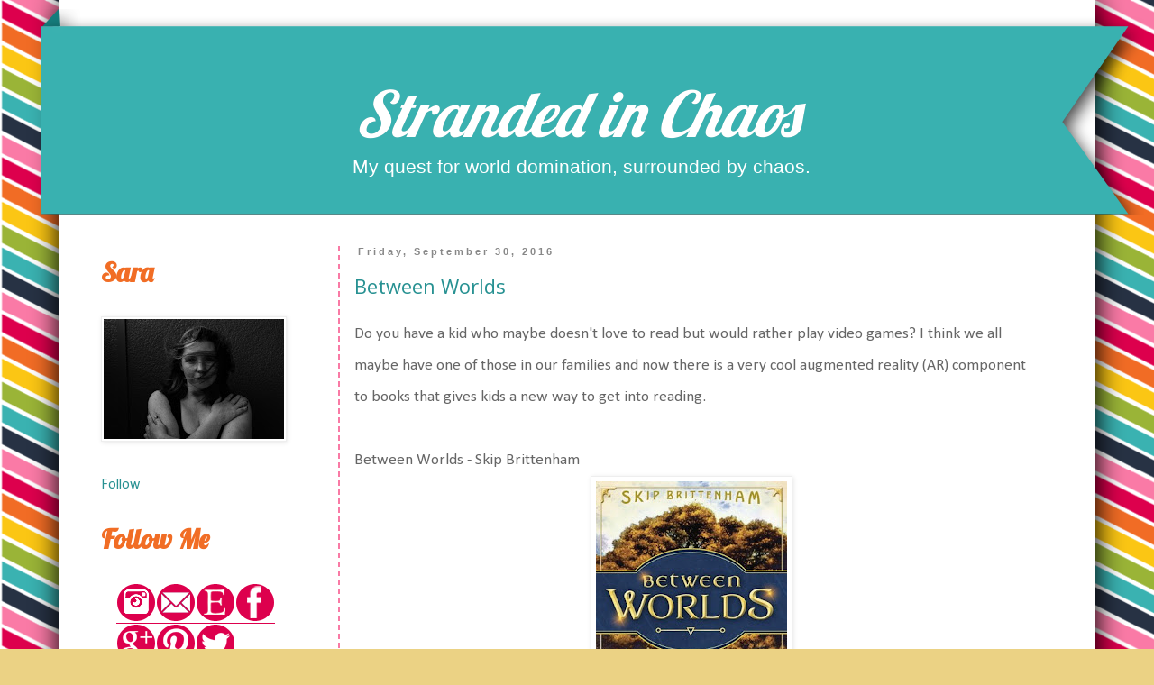

--- FILE ---
content_type: text/html; charset=UTF-8
request_url: https://www.strandedinchaos.com/2016/09/
body_size: 51502
content:
<!DOCTYPE html>
<html class='v2' dir='ltr' xmlns='http://www.w3.org/1999/xhtml' xmlns:b='http://www.google.com/2005/gml/b' xmlns:data='http://www.google.com/2005/gml/data' xmlns:expr='http://www.google.com/2005/gml/expr'>
<head>
<link href='https://www.blogger.com/static/v1/widgets/335934321-css_bundle_v2.css' rel='stylesheet' type='text/css'/>
<meta content='width=1100' name='viewport'/>
<meta content='text/html; charset=UTF-8' http-equiv='Content-Type'/>
<meta content='blogger' name='generator'/>
<link href='https://www.strandedinchaos.com/favicon.ico' rel='icon' type='image/x-icon'/>
<link href='http://www.strandedinchaos.com/2016/09/' rel='canonical'/>
<link rel="alternate" type="application/atom+xml" title="Stranded in Chaos - Atom" href="https://www.strandedinchaos.com/feeds/posts/default" />
<link rel="alternate" type="application/rss+xml" title="Stranded in Chaos - RSS" href="https://www.strandedinchaos.com/feeds/posts/default?alt=rss" />
<link rel="service.post" type="application/atom+xml" title="Stranded in Chaos - Atom" href="https://www.blogger.com/feeds/3414435776825765041/posts/default" />
<!--Can't find substitution for tag [blog.ieCssRetrofitLinks]-->
<meta content='http://www.strandedinchaos.com/2016/09/' property='og:url'/>
<meta content='Stranded in Chaos' property='og:title'/>
<meta content='My quest for world domination, surrounded by chaos.' property='og:description'/>
<title>Stranded in Chaos: September 2016</title>
<style type='text/css'>@font-face{font-family:'Calibri';font-style:normal;font-weight:400;font-display:swap;src:url(//fonts.gstatic.com/l/font?kit=J7afnpV-BGlaFfdAhLEY67FIEjg&skey=a1029226f80653a8&v=v15)format('woff2');unicode-range:U+0000-00FF,U+0131,U+0152-0153,U+02BB-02BC,U+02C6,U+02DA,U+02DC,U+0304,U+0308,U+0329,U+2000-206F,U+20AC,U+2122,U+2191,U+2193,U+2212,U+2215,U+FEFF,U+FFFD;}@font-face{font-family:'Lobster';font-style:normal;font-weight:400;font-display:swap;src:url(//fonts.gstatic.com/s/lobster/v32/neILzCirqoswsqX9zo-mM4MwWJXNqA.woff2)format('woff2');unicode-range:U+0460-052F,U+1C80-1C8A,U+20B4,U+2DE0-2DFF,U+A640-A69F,U+FE2E-FE2F;}@font-face{font-family:'Lobster';font-style:normal;font-weight:400;font-display:swap;src:url(//fonts.gstatic.com/s/lobster/v32/neILzCirqoswsqX9zoamM4MwWJXNqA.woff2)format('woff2');unicode-range:U+0301,U+0400-045F,U+0490-0491,U+04B0-04B1,U+2116;}@font-face{font-family:'Lobster';font-style:normal;font-weight:400;font-display:swap;src:url(//fonts.gstatic.com/s/lobster/v32/neILzCirqoswsqX9zo2mM4MwWJXNqA.woff2)format('woff2');unicode-range:U+0102-0103,U+0110-0111,U+0128-0129,U+0168-0169,U+01A0-01A1,U+01AF-01B0,U+0300-0301,U+0303-0304,U+0308-0309,U+0323,U+0329,U+1EA0-1EF9,U+20AB;}@font-face{font-family:'Lobster';font-style:normal;font-weight:400;font-display:swap;src:url(//fonts.gstatic.com/s/lobster/v32/neILzCirqoswsqX9zoymM4MwWJXNqA.woff2)format('woff2');unicode-range:U+0100-02BA,U+02BD-02C5,U+02C7-02CC,U+02CE-02D7,U+02DD-02FF,U+0304,U+0308,U+0329,U+1D00-1DBF,U+1E00-1E9F,U+1EF2-1EFF,U+2020,U+20A0-20AB,U+20AD-20C0,U+2113,U+2C60-2C7F,U+A720-A7FF;}@font-face{font-family:'Lobster';font-style:normal;font-weight:400;font-display:swap;src:url(//fonts.gstatic.com/s/lobster/v32/neILzCirqoswsqX9zoKmM4MwWJU.woff2)format('woff2');unicode-range:U+0000-00FF,U+0131,U+0152-0153,U+02BB-02BC,U+02C6,U+02DA,U+02DC,U+0304,U+0308,U+0329,U+2000-206F,U+20AC,U+2122,U+2191,U+2193,U+2212,U+2215,U+FEFF,U+FFFD;}@font-face{font-family:'Open Sans';font-style:normal;font-weight:400;font-stretch:100%;font-display:swap;src:url(//fonts.gstatic.com/s/opensans/v44/memSYaGs126MiZpBA-UvWbX2vVnXBbObj2OVZyOOSr4dVJWUgsjZ0B4taVIUwaEQbjB_mQ.woff2)format('woff2');unicode-range:U+0460-052F,U+1C80-1C8A,U+20B4,U+2DE0-2DFF,U+A640-A69F,U+FE2E-FE2F;}@font-face{font-family:'Open Sans';font-style:normal;font-weight:400;font-stretch:100%;font-display:swap;src:url(//fonts.gstatic.com/s/opensans/v44/memSYaGs126MiZpBA-UvWbX2vVnXBbObj2OVZyOOSr4dVJWUgsjZ0B4kaVIUwaEQbjB_mQ.woff2)format('woff2');unicode-range:U+0301,U+0400-045F,U+0490-0491,U+04B0-04B1,U+2116;}@font-face{font-family:'Open Sans';font-style:normal;font-weight:400;font-stretch:100%;font-display:swap;src:url(//fonts.gstatic.com/s/opensans/v44/memSYaGs126MiZpBA-UvWbX2vVnXBbObj2OVZyOOSr4dVJWUgsjZ0B4saVIUwaEQbjB_mQ.woff2)format('woff2');unicode-range:U+1F00-1FFF;}@font-face{font-family:'Open Sans';font-style:normal;font-weight:400;font-stretch:100%;font-display:swap;src:url(//fonts.gstatic.com/s/opensans/v44/memSYaGs126MiZpBA-UvWbX2vVnXBbObj2OVZyOOSr4dVJWUgsjZ0B4jaVIUwaEQbjB_mQ.woff2)format('woff2');unicode-range:U+0370-0377,U+037A-037F,U+0384-038A,U+038C,U+038E-03A1,U+03A3-03FF;}@font-face{font-family:'Open Sans';font-style:normal;font-weight:400;font-stretch:100%;font-display:swap;src:url(//fonts.gstatic.com/s/opensans/v44/memSYaGs126MiZpBA-UvWbX2vVnXBbObj2OVZyOOSr4dVJWUgsjZ0B4iaVIUwaEQbjB_mQ.woff2)format('woff2');unicode-range:U+0307-0308,U+0590-05FF,U+200C-2010,U+20AA,U+25CC,U+FB1D-FB4F;}@font-face{font-family:'Open Sans';font-style:normal;font-weight:400;font-stretch:100%;font-display:swap;src:url(//fonts.gstatic.com/s/opensans/v44/memSYaGs126MiZpBA-UvWbX2vVnXBbObj2OVZyOOSr4dVJWUgsjZ0B5caVIUwaEQbjB_mQ.woff2)format('woff2');unicode-range:U+0302-0303,U+0305,U+0307-0308,U+0310,U+0312,U+0315,U+031A,U+0326-0327,U+032C,U+032F-0330,U+0332-0333,U+0338,U+033A,U+0346,U+034D,U+0391-03A1,U+03A3-03A9,U+03B1-03C9,U+03D1,U+03D5-03D6,U+03F0-03F1,U+03F4-03F5,U+2016-2017,U+2034-2038,U+203C,U+2040,U+2043,U+2047,U+2050,U+2057,U+205F,U+2070-2071,U+2074-208E,U+2090-209C,U+20D0-20DC,U+20E1,U+20E5-20EF,U+2100-2112,U+2114-2115,U+2117-2121,U+2123-214F,U+2190,U+2192,U+2194-21AE,U+21B0-21E5,U+21F1-21F2,U+21F4-2211,U+2213-2214,U+2216-22FF,U+2308-230B,U+2310,U+2319,U+231C-2321,U+2336-237A,U+237C,U+2395,U+239B-23B7,U+23D0,U+23DC-23E1,U+2474-2475,U+25AF,U+25B3,U+25B7,U+25BD,U+25C1,U+25CA,U+25CC,U+25FB,U+266D-266F,U+27C0-27FF,U+2900-2AFF,U+2B0E-2B11,U+2B30-2B4C,U+2BFE,U+3030,U+FF5B,U+FF5D,U+1D400-1D7FF,U+1EE00-1EEFF;}@font-face{font-family:'Open Sans';font-style:normal;font-weight:400;font-stretch:100%;font-display:swap;src:url(//fonts.gstatic.com/s/opensans/v44/memSYaGs126MiZpBA-UvWbX2vVnXBbObj2OVZyOOSr4dVJWUgsjZ0B5OaVIUwaEQbjB_mQ.woff2)format('woff2');unicode-range:U+0001-000C,U+000E-001F,U+007F-009F,U+20DD-20E0,U+20E2-20E4,U+2150-218F,U+2190,U+2192,U+2194-2199,U+21AF,U+21E6-21F0,U+21F3,U+2218-2219,U+2299,U+22C4-22C6,U+2300-243F,U+2440-244A,U+2460-24FF,U+25A0-27BF,U+2800-28FF,U+2921-2922,U+2981,U+29BF,U+29EB,U+2B00-2BFF,U+4DC0-4DFF,U+FFF9-FFFB,U+10140-1018E,U+10190-1019C,U+101A0,U+101D0-101FD,U+102E0-102FB,U+10E60-10E7E,U+1D2C0-1D2D3,U+1D2E0-1D37F,U+1F000-1F0FF,U+1F100-1F1AD,U+1F1E6-1F1FF,U+1F30D-1F30F,U+1F315,U+1F31C,U+1F31E,U+1F320-1F32C,U+1F336,U+1F378,U+1F37D,U+1F382,U+1F393-1F39F,U+1F3A7-1F3A8,U+1F3AC-1F3AF,U+1F3C2,U+1F3C4-1F3C6,U+1F3CA-1F3CE,U+1F3D4-1F3E0,U+1F3ED,U+1F3F1-1F3F3,U+1F3F5-1F3F7,U+1F408,U+1F415,U+1F41F,U+1F426,U+1F43F,U+1F441-1F442,U+1F444,U+1F446-1F449,U+1F44C-1F44E,U+1F453,U+1F46A,U+1F47D,U+1F4A3,U+1F4B0,U+1F4B3,U+1F4B9,U+1F4BB,U+1F4BF,U+1F4C8-1F4CB,U+1F4D6,U+1F4DA,U+1F4DF,U+1F4E3-1F4E6,U+1F4EA-1F4ED,U+1F4F7,U+1F4F9-1F4FB,U+1F4FD-1F4FE,U+1F503,U+1F507-1F50B,U+1F50D,U+1F512-1F513,U+1F53E-1F54A,U+1F54F-1F5FA,U+1F610,U+1F650-1F67F,U+1F687,U+1F68D,U+1F691,U+1F694,U+1F698,U+1F6AD,U+1F6B2,U+1F6B9-1F6BA,U+1F6BC,U+1F6C6-1F6CF,U+1F6D3-1F6D7,U+1F6E0-1F6EA,U+1F6F0-1F6F3,U+1F6F7-1F6FC,U+1F700-1F7FF,U+1F800-1F80B,U+1F810-1F847,U+1F850-1F859,U+1F860-1F887,U+1F890-1F8AD,U+1F8B0-1F8BB,U+1F8C0-1F8C1,U+1F900-1F90B,U+1F93B,U+1F946,U+1F984,U+1F996,U+1F9E9,U+1FA00-1FA6F,U+1FA70-1FA7C,U+1FA80-1FA89,U+1FA8F-1FAC6,U+1FACE-1FADC,U+1FADF-1FAE9,U+1FAF0-1FAF8,U+1FB00-1FBFF;}@font-face{font-family:'Open Sans';font-style:normal;font-weight:400;font-stretch:100%;font-display:swap;src:url(//fonts.gstatic.com/s/opensans/v44/memSYaGs126MiZpBA-UvWbX2vVnXBbObj2OVZyOOSr4dVJWUgsjZ0B4vaVIUwaEQbjB_mQ.woff2)format('woff2');unicode-range:U+0102-0103,U+0110-0111,U+0128-0129,U+0168-0169,U+01A0-01A1,U+01AF-01B0,U+0300-0301,U+0303-0304,U+0308-0309,U+0323,U+0329,U+1EA0-1EF9,U+20AB;}@font-face{font-family:'Open Sans';font-style:normal;font-weight:400;font-stretch:100%;font-display:swap;src:url(//fonts.gstatic.com/s/opensans/v44/memSYaGs126MiZpBA-UvWbX2vVnXBbObj2OVZyOOSr4dVJWUgsjZ0B4uaVIUwaEQbjB_mQ.woff2)format('woff2');unicode-range:U+0100-02BA,U+02BD-02C5,U+02C7-02CC,U+02CE-02D7,U+02DD-02FF,U+0304,U+0308,U+0329,U+1D00-1DBF,U+1E00-1E9F,U+1EF2-1EFF,U+2020,U+20A0-20AB,U+20AD-20C0,U+2113,U+2C60-2C7F,U+A720-A7FF;}@font-face{font-family:'Open Sans';font-style:normal;font-weight:400;font-stretch:100%;font-display:swap;src:url(//fonts.gstatic.com/s/opensans/v44/memSYaGs126MiZpBA-UvWbX2vVnXBbObj2OVZyOOSr4dVJWUgsjZ0B4gaVIUwaEQbjA.woff2)format('woff2');unicode-range:U+0000-00FF,U+0131,U+0152-0153,U+02BB-02BC,U+02C6,U+02DA,U+02DC,U+0304,U+0308,U+0329,U+2000-206F,U+20AC,U+2122,U+2191,U+2193,U+2212,U+2215,U+FEFF,U+FFFD;}</style>
<style id='page-skin-1' type='text/css'><!--
/*
-----------------------------------------------
Blogger Template Style
Name:     Simple
Designer: Josh Peterson
URL:      www.noaesthetic.com
----------------------------------------------- */
/* Variable definitions
====================
<Variable name="keycolor" description="Main Color" type="color" default="#66bbdd"/>
<Group description="Page Text" selector="body">
<Variable name="body.font" description="Font" type="font"
default="normal normal 12px Arial, Tahoma, Helvetica, FreeSans, sans-serif"/>
<Variable name="body.text.color" description="Text Color" type="color" default="#222222"/>
</Group>
<Group description="Backgrounds" selector=".body-fauxcolumns-outer">
<Variable name="body.background.color" description="Outer Background" type="color" default="#66bbdd"/>
<Variable name="content.background.color" description="Main Background" type="color" default="#ffffff"/>
<Variable name="header.background.color" description="Header Background" type="color" default="transparent"/>
</Group>
<Group description="Links" selector=".main-outer">
<Variable name="link.color" description="Link Color" type="color" default="#2288bb"/>
<Variable name="link.visited.color" description="Visited Color" type="color" default="#888888"/>
<Variable name="link.hover.color" description="Hover Color" type="color" default="#33aaff"/>
</Group>
<Group description="Blog Title" selector=".header h1">
<Variable name="header.font" description="Font" type="font"
default="normal normal 60px Arial, Tahoma, Helvetica, FreeSans, sans-serif"/>
<Variable name="header.text.color" description="Title Color" type="color" default="#3399bb" />
</Group>
<Group description="Blog Description" selector=".header .description">
<Variable name="description.text.color" description="Description Color" type="color"
default="#777777" />
</Group>
<Group description="Tabs Text" selector=".tabs-inner .widget li a">
<Variable name="tabs.font" description="Font" type="font"
default="normal normal 14px Arial, Tahoma, Helvetica, FreeSans, sans-serif"/>
<Variable name="tabs.text.color" description="Text Color" type="color" default="#999999"/>
<Variable name="tabs.selected.text.color" description="Selected Color" type="color" default="#000000"/>
</Group>
<Group description="Tabs Background" selector=".tabs-outer .PageList">
<Variable name="tabs.background.color" description="Background Color" type="color" default="#f5f5f5"/>
<Variable name="tabs.selected.background.color" description="Selected Color" type="color" default="#eeeeee"/>
</Group>
<Group description="Post Title" selector="h3.post-title, .comments h4">
<Variable name="post.title.font" description="Font" type="font"
default="normal normal 22px Arial, Tahoma, Helvetica, FreeSans, sans-serif"/>
</Group>
<Group description="Date Header" selector=".date-header">
<Variable name="date.header.color" description="Text Color" type="color"
default="#666666"/>
<Variable name="date.header.background.color" description="Background Color" type="color"
default="transparent"/>
</Group>
<Group description="Post Footer" selector=".post-footer">
<Variable name="post.footer.text.color" description="Text Color" type="color" default="#666666"/>
<Variable name="post.footer.background.color" description="Background Color" type="color"
default="#f9f9f9"/>
<Variable name="post.footer.border.color" description="Shadow Color" type="color" default="#eeeeee"/>
</Group>
<Group description="Gadgets" selector="h2">
<Variable name="widget.title.font" description="Title Font" type="font"
default="normal bold 11px Arial, Tahoma, Helvetica, FreeSans, sans-serif"/>
<Variable name="widget.title.text.color" description="Title Color" type="color" default="#000000"/>
<Variable name="widget.alternate.text.color" description="Alternate Color" type="color" default="#999999"/>
</Group>
<Group description="Images" selector=".main-inner">
<Variable name="image.background.color" description="Background Color" type="color" default="#ffffff"/>
<Variable name="image.border.color" description="Border Color" type="color" default="#eeeeee"/>
<Variable name="image.text.color" description="Caption Text Color" type="color" default="#666666"/>
</Group>
<Group description="Accents" selector=".content-inner">
<Variable name="body.rule.color" description="Separator Line Color" type="color" default="#eeeeee"/>
<Variable name="tabs.border.color" description="Tabs Border Color" type="color" default="transparent"/>
</Group>
<Variable name="body.background" description="Body Background" type="background"
color="#ebd284" default="$(color) none repeat scroll top left"/>
<Variable name="body.background.override" description="Body Background Override" type="string" default=""/>
<Variable name="body.background.gradient.cap" description="Body Gradient Cap" type="url"
default="url(//www.blogblog.com/1kt/simple/gradients_light.png)"/>
<Variable name="body.background.gradient.tile" description="Body Gradient Tile" type="url"
default="url(//www.blogblog.com/1kt/simple/body_gradient_tile_light.png)"/>
<Variable name="content.background.color.selector" description="Content Background Color Selector" type="string" default=".content-inner"/>
<Variable name="content.padding" description="Content Padding" type="length" default="10px"/>
<Variable name="content.padding.horizontal" description="Content Horizontal Padding" type="length" default="10px"/>
<Variable name="content.shadow.spread" description="Content Shadow Spread" type="length" default="40px"/>
<Variable name="content.shadow.spread.webkit" description="Content Shadow Spread (WebKit)" type="length" default="5px"/>
<Variable name="content.shadow.spread.ie" description="Content Shadow Spread (IE)" type="length" default="10px"/>
<Variable name="main.border.width" description="Main Border Width" type="length" default="0"/>
<Variable name="header.background.gradient" description="Header Gradient" type="url" default="none"/>
<Variable name="header.shadow.offset.left" description="Header Shadow Offset Left" type="length" default="-1px"/>
<Variable name="header.shadow.offset.top" description="Header Shadow Offset Top" type="length" default="-1px"/>
<Variable name="header.shadow.spread" description="Header Shadow Spread" type="length" default="1px"/>
<Variable name="header.padding" description="Header Padding" type="length" default="30px"/>
<Variable name="header.border.size" description="Header Border Size" type="length" default="1px"/>
<Variable name="header.bottom.border.size" description="Header Bottom Border Size" type="length" default="1px"/>
<Variable name="header.border.horizontalsize" description="Header Horizontal Border Size" type="length" default="0"/>
<Variable name="description.text.size" description="Description Text Size" type="string" default="140%"/>
<Variable name="tabs.margin.top" description="Tabs Margin Top" type="length" default="0" />
<Variable name="tabs.margin.side" description="Tabs Side Margin" type="length" default="30px" />
<Variable name="tabs.background.gradient" description="Tabs Background Gradient" type="url"
default="url(//www.blogblog.com/1kt/simple/gradients_light.png)"/>
<Variable name="tabs.border.width" description="Tabs Border Width" type="length" default="1px"/>
<Variable name="tabs.bevel.border.width" description="Tabs Bevel Border Width" type="length" default="1px"/>
<Variable name="date.header.padding" description="Date Header Padding" type="string" default="inherit"/>
<Variable name="date.header.letterspacing" description="Date Header Letter Spacing" type="string" default="inherit"/>
<Variable name="date.header.margin" description="Date Header Margin" type="string" default="inherit"/>
<Variable name="post.margin.bottom" description="Post Bottom Margin" type="length" default="25px"/>
<Variable name="image.border.small.size" description="Image Border Small Size" type="length" default="2px"/>
<Variable name="image.border.large.size" description="Image Border Large Size" type="length" default="5px"/>
<Variable name="page.width.selector" description="Page Width Selector" type="string" default=".region-inner"/>
<Variable name="page.width" description="Page Width" type="string" default="auto"/>
<Variable name="main.section.margin" description="Main Section Margin" type="length" default="15px"/>
<Variable name="main.padding" description="Main Padding" type="length" default="15px"/>
<Variable name="main.padding.top" description="Main Padding Top" type="length" default="30px"/>
<Variable name="main.padding.bottom" description="Main Padding Bottom" type="length" default="30px"/>
<Variable name="paging.background"
color="#ffffff"
description="Background of blog paging area" type="background"
default="transparent none no-repeat scroll top center"/>
<Variable name="footer.bevel" description="Bevel border length of footer" type="length" default="0"/>
<Variable name="mobile.background.overlay" description="Mobile Background Overlay" type="string"
default="transparent none repeat scroll top left"/>
<Variable name="mobile.background.size" description="Mobile Background Size" type="string" default="auto"/>
<Variable name="mobile.button.color" description="Mobile Button Color" type="color" default="#ffffff" />
<Variable name="startSide" description="Side where text starts in blog language" type="automatic" default="left"/>
<Variable name="endSide" description="Side where text ends in blog language" type="automatic" default="right"/>
*/
/* Content
----------------------------------------------- */
body {
font: normal normal 16px Calibri;
color: #666666;
background: #ebd284 url(//2.bp.blogspot.com/-Mi6PG1eGW7E/U1bFzqSzFcI/AAAAAAAABsM/QJ1lBlTqFwc/s0/Background-RainbowChevron.png) repeat scroll top left;
padding: 0 0 0 0;
}
html body .region-inner {
min-width: 0;
max-width: 100%;
width: auto;
}
a:link {
text-decoration:none;
color: #279192;
}
a:visited {
text-decoration:none;
color: #888888;
}
a:hover {
text-decoration:underline;
color: #33aaff;
}
.body-fauxcolumn-outer .fauxcolumn-inner {
background: transparent none repeat scroll top left;
_background-image: none;
}
.body-fauxcolumn-outer .cap-top {
position: absolute;
z-index: 1;
height: 400px;
width: 100%;
background: #ebd284 url(//2.bp.blogspot.com/-Mi6PG1eGW7E/U1bFzqSzFcI/AAAAAAAABsM/QJ1lBlTqFwc/s0/Background-RainbowChevron.png) repeat scroll top left;
}
.body-fauxcolumn-outer .cap-top .cap-left {
width: 100%;
background: transparent none repeat-x scroll top left;
_background-image: none;
}
.content-outer {
-moz-box-shadow: 0 0 0 rgba(0, 0, 0, .15);
-webkit-box-shadow: 0 0 0 rgba(0, 0, 0, .15);
-goog-ms-box-shadow: 0 0 0 #333333;
box-shadow: 0 0 0 rgba(0, 0, 0, .15);
margin-bottom: 1px;
}
.content-inner {
padding: 10px 40px;
}
.content-inner {
background-color: #ffffff;
}
/* Header
----------------------------------------------- */
.header-outer {
background: transparent none repeat-x scroll 0 -400px;
_background-image: none;
}
.Header h1 {
font: italic normal 70px Lobster;
color: #ffffff;
text-shadow: 0 0 0 rgba(0, 0, 0, .2);
}
.Header h1 a {
color: #ffffff;
}
.Header .description {
font-size: 18px;
color: #ffffff;
}
.header-inner .Header .titlewrapper {
padding: 22px 0;
}
.header-inner .Header .descriptionwrapper {
padding: 0 0;
}
/* Tabs
----------------------------------------------- */
.tabs-inner .section:first-child {
border-top: 0 solid transparent;
}
.tabs-inner .section:first-child ul {
margin-top: -1px;
border-top: 1px solid transparent;
border-left: 1px solid transparent;
border-right: 1px solid transparent;
}
.tabs-inner .widget ul {
background: transparent none repeat-x scroll 0 -800px;
_background-image: none;
border-bottom: 1px solid transparent;
margin-top: 0;
margin-left: -30px;
margin-right: -30px;
}
.tabs-inner .widget li a {
display: inline-block;
padding: .6em 1em;
font: normal normal 16px Calibri;
color: #333333;
border-left: 1px solid #ffffff;
border-right: 1px solid transparent;
}
.tabs-inner .widget li:first-child a {
border-left: none;
}
.tabs-inner .widget li.selected a, .tabs-inner .widget li a:hover {
color: #f15500;
background-color: #eeeeee;
text-decoration: none;
}
/* Columns
----------------------------------------------- */
.main-outer {
border-top: 0 solid transparent;
}
.fauxcolumn-left-outer .fauxcolumn-inner {
border-right: 1px solid transparent;
}
.fauxcolumn-right-outer .fauxcolumn-inner {
border-left: 1px solid transparent;
}
/* Headings
----------------------------------------------- */
h2 {
margin: 0 0 1em 0;
font: normal bold 30px Lobster;
color: #f16d25;
}
/* Widgets
----------------------------------------------- */
.widget .zippy {
color: #0094ff;
text-shadow: 2px 2px 1px rgba(0, 0, 0, .1);
}
.widget .popular-posts ul {
list-style: none;
}
/* Posts
----------------------------------------------- */
.date-header span {
background-color: transparent;
color: #888888;
padding: 0.4em;
letter-spacing: 3px;
margin: inherit;
}
.main-inner {
padding-top: 35px;
padding-bottom: 65px;
}
.main-inner .column-center-inner {
padding: 0 0;
}
.main-inner .column-center-inner .section {
margin: 0 1em;
}
.post {
margin: 0 0 45px 0;
}
h3.post-title, .comments h4 {
font: normal normal 22px Open Sans;
margin: .75em 0 0;
}
.post-body {
font-size: 110%;
line-height: 1.4;
position: relative;
}
.post-body img, .post-body .tr-caption-container, .Profile img, .Image img,
.BlogList .item-thumbnail img {
padding: 2px;
background: #ffffff;
border: 1px solid #eeeeee;
-moz-box-shadow: 1px 1px 5px rgba(0, 0, 0, .1);
-webkit-box-shadow: 1px 1px 5px rgba(0, 0, 0, .1);
box-shadow: 1px 1px 5px rgba(0, 0, 0, .1);
}
.post-body img, .post-body .tr-caption-container {
padding: 5px;
}
.post-body .tr-caption-container {
color: #666666;
}
.post-body .tr-caption-container img {
padding: 0;
background: transparent;
border: none;
-moz-box-shadow: 0 0 0 rgba(0, 0, 0, .1);
-webkit-box-shadow: 0 0 0 rgba(0, 0, 0, .1);
box-shadow: 0 0 0 rgba(0, 0, 0, .1);
}
.post-header {
margin: 0 0 1.5em;
line-height: 1.6;
font-size: 90%;
}
.post-footer {
margin: 20px -2px 0;
padding: 5px 10px;
color: #666666;
background-color: transparent;
border-bottom: 1px solid #eeeeee;
line-height: 1.6;
font-size: 90%;
}
#comments .comment-author {
padding-top: 1.5em;
border-top: 1px solid transparent;
background-position: 0 1.5em;
}
#comments .comment-author:first-child {
padding-top: 0;
border-top: none;
}
.avatar-image-container {
margin: .2em 0 0;
}
#comments .avatar-image-container img {
border: 1px solid #eeeeee;
}
/* Comments
----------------------------------------------- */
.comments .comments-content .icon.blog-author {
background-repeat: no-repeat;
background-image: url([data-uri]);
}
.comments .comments-content .loadmore a {
border-top: 1px solid #0094ff;
border-bottom: 1px solid #0094ff;
}
.comments .comment-thread.inline-thread {
background-color: transparent;
}
.comments .continue {
border-top: 2px solid #0094ff;
}
/* Accents
---------------------------------------------- */
.section-columns td.columns-cell {
border-left: 1px solid transparent;
}
.blog-pager {
background: transparent url(//www.blogblog.com/1kt/simple/paging_dot.png) repeat-x scroll top center;
}
.blog-pager-older-link, .home-link,
.blog-pager-newer-link {
background-color: #ffffff;
padding: 5px;
}
.footer-outer {
border-top: 1px dashed #bbbbbb;
}
/* Mobile
----------------------------------------------- */
body.mobile  {
background-size: auto;
}
.mobile .body-fauxcolumn-outer {
background: transparent none repeat scroll top left;
}
.mobile .body-fauxcolumn-outer .cap-top {
background-size: 100% auto;
}
.mobile .content-outer {
-webkit-box-shadow: 0 0 3px rgba(0, 0, 0, .15);
box-shadow: 0 0 3px rgba(0, 0, 0, .15);
}
body.mobile .AdSense {
margin: 0 -0;
}
.mobile .tabs-inner .widget ul {
margin-left: 0;
margin-right: 0;
}
.mobile .post {
margin: 0;
}
.mobile .main-inner .column-center-inner .section {
margin: 0;
}
.mobile .date-header span {
padding: 0.1em 10px;
margin: 0 -10px;
}
.mobile h3.post-title {
margin: 0;
}
.mobile .blog-pager {
background: transparent none no-repeat scroll top center;
}
.mobile .footer-outer {
border-top: none;
}
.mobile .main-inner, .mobile .footer-inner {
background-color: #ffffff;
}
.mobile-index-contents {
color: #666666;
}
.mobile-link-button {
background-color: #279192;
}
.mobile-link-button a:link, .mobile-link-button a:visited {
color: #ffffff;
}
.mobile .tabs-inner .section:first-child {
border-top: none;
}
.mobile .tabs-inner .PageList .widget-content {
background-color: #eeeeee;
color: #f15500;
border-top: 1px solid transparent;
border-bottom: 1px solid transparent;
}
.mobile .tabs-inner .PageList .widget-content .pagelist-arrow {
border-left: 1px solid transparent;
}
header {width: 250px; overflow: visible; margin-left: -60px;}
.column-center-outer {border-left: 2px dashed #f97aa5; margin-left:-20px;  padding-bottom: 150px;}
#navbar {display: none;}
.content-outer {box-shadow: 1px 1px 30px 1px #000;}
.post-body {line-height:2;}
.titlewrapper h1 {margin-top:50px; margin-left: -35px; text-align:center;}
.descriptionwrapper  {font-family: Arial; text-align: center; margin-top: -43px; margin-left: -25px;}
.descriptionwrapper p {font-size: 21px !important;}
.sidebar {padding-top:10px; padding-right:25px; margin-left:10px; }
.date-header {font-size: 11px; font-family: Arial; color: #bbb;}
.PageList h2 {margin-top: 55px;}
.PageList ul {list-style-type: none; padding:0; border-bottom: 2px dashed #fbc614;}
.PageList ul li {border-top: 2px dashed #fbc614; margin:10px 0; padding-top: 15px;}
.PageList ul li a {color:#000; padding: 30px; text-transform: uppercase; }
.circular-image img {
width: 200px;
height: 200px;
-webkit-border-radius: 100px;
-moz-border-radius: 100px;
-ms-border-radius: 100px;
-o-border-radius: 100px;
border-radius: 100px;
margin-top: -125px;
border: solid 2px #f16d25;
}
.social {background: #dd004d; width:176px; margin:auto;}
.social img {padding:0px; margin-right: -4px; margin-bottom:-6px;}
--></style>
<style id='template-skin-1' type='text/css'><!--
body {
min-width: 1150px;
}
.content-outer, .content-fauxcolumn-outer, .region-inner {
min-width: 1150px;
max-width: 1150px;
_width: 1150px;
}
.main-inner .columns {
padding-left: 290px;
padding-right: 0px;
}
.main-inner .fauxcolumn-center-outer {
left: 290px;
right: 0px;
/* IE6 does not respect left and right together */
_width: expression(this.parentNode.offsetWidth -
parseInt("290px") -
parseInt("0px") + 'px');
}
.main-inner .fauxcolumn-left-outer {
width: 290px;
}
.main-inner .fauxcolumn-right-outer {
width: 0px;
}
.main-inner .column-left-outer {
width: 290px;
right: 100%;
margin-left: -290px;
}
.main-inner .column-right-outer {
width: 0px;
margin-right: -0px;
}
#layout {
min-width: 0;
}
#layout .content-outer {
min-width: 0;
width: 800px;
}
#layout .region-inner {
min-width: 0;
width: auto;
}
--></style>
<link href='https://www.blogger.com/dyn-css/authorization.css?targetBlogID=3414435776825765041&amp;zx=5a222d4a-cff3-4563-8095-332b536ab78b' media='none' onload='if(media!=&#39;all&#39;)media=&#39;all&#39;' rel='stylesheet'/><noscript><link href='https://www.blogger.com/dyn-css/authorization.css?targetBlogID=3414435776825765041&amp;zx=5a222d4a-cff3-4563-8095-332b536ab78b' rel='stylesheet'/></noscript>
<meta name='google-adsense-platform-account' content='ca-host-pub-1556223355139109'/>
<meta name='google-adsense-platform-domain' content='blogspot.com'/>

<!-- data-ad-client=ca-pub-5870779478726096 -->

<link rel="stylesheet" href="https://fonts.googleapis.com/css2?display=swap&family=Architects+Daughter&family=Luckiest+Guy&family=Shrikhand&family=Sriracha&family=Lobster&family=Coustard&family=Bangers&family=Chewy&family=Dancing+Script&family=Homemade+Apple&family=Rochester&family=Pacifico&family=Balsamiq+Sans&family=Happy+Monkey&family=Shadows+Into+Light&family=Love+Ya+Like+A+Sister&family=Patrick+Hand&family=Old+Standard+TT"></head>
<body class='loading'>
<div class='navbar section' id='navbar'><div class='widget Navbar' data-version='1' id='Navbar1'><script type="text/javascript">
    function setAttributeOnload(object, attribute, val) {
      if(window.addEventListener) {
        window.addEventListener('load',
          function(){ object[attribute] = val; }, false);
      } else {
        window.attachEvent('onload', function(){ object[attribute] = val; });
      }
    }
  </script>
<div id="navbar-iframe-container"></div>
<script type="text/javascript" src="https://apis.google.com/js/platform.js"></script>
<script type="text/javascript">
      gapi.load("gapi.iframes:gapi.iframes.style.bubble", function() {
        if (gapi.iframes && gapi.iframes.getContext) {
          gapi.iframes.getContext().openChild({
              url: 'https://www.blogger.com/navbar/3414435776825765041?origin\x3dhttps://www.strandedinchaos.com',
              where: document.getElementById("navbar-iframe-container"),
              id: "navbar-iframe"
          });
        }
      });
    </script><script type="text/javascript">
(function() {
var script = document.createElement('script');
script.type = 'text/javascript';
script.src = '//pagead2.googlesyndication.com/pagead/js/google_top_exp.js';
var head = document.getElementsByTagName('head')[0];
if (head) {
head.appendChild(script);
}})();
</script>
</div></div>
<div class='body-fauxcolumns'>
<div class='fauxcolumn-outer body-fauxcolumn-outer'>
<div class='cap-top'>
<div class='cap-left'></div>
<div class='cap-right'></div>
</div>
<div class='fauxborder-left'>
<div class='fauxborder-right'></div>
<div class='fauxcolumn-inner'>
</div>
</div>
<div class='cap-bottom'>
<div class='cap-left'></div>
<div class='cap-right'></div>
</div>
</div>
</div>
<div class='content'>
<div class='content-fauxcolumns'>
<div class='fauxcolumn-outer content-fauxcolumn-outer'>
<div class='cap-top'>
<div class='cap-left'></div>
<div class='cap-right'></div>
</div>
<div class='fauxborder-left'>
<div class='fauxborder-right'></div>
<div class='fauxcolumn-inner'>
</div>
</div>
<div class='cap-bottom'>
<div class='cap-left'></div>
<div class='cap-right'></div>
</div>
</div>
</div>
<div class='content-outer'>
<div class='content-cap-top cap-top'>
<div class='cap-left'></div>
<div class='cap-right'></div>
</div>
<div class='fauxborder-left content-fauxborder-left'>
<div class='fauxborder-right content-fauxborder-right'></div>
<div class='content-inner'>
<header>
<div class='header-outer'>
<div class='header-cap-top cap-top'>
<div class='cap-left'></div>
<div class='cap-right'></div>
</div>
<div class='fauxborder-left header-fauxborder-left'>
<div class='fauxborder-right header-fauxborder-right'></div>
<div class='region-inner header-inner'>
<div class='header section' id='header'><div class='widget Header' data-version='1' id='Header1'>
<div id='header-inner' style='background-image: url("https://blogger.googleusercontent.com/img/b/R29vZ2xl/AVvXsEi_srPIkHy-3JyTGaaWLz1Ysk04TRVB4ryEI0_TaxS0W7ocXEKEjrSreg1Y-GFjuruIZzsBBFYVpJFZKB_owww3-TVyNmR7Hgan-RQIxh0jnhPV-KnU5A29otTjtpbnKhRyYySePovVFkM/s1224-r/Header.png"); background-position: left; width: 1224px; min-height: 228px; _height: 228px; background-repeat: no-repeat; '>
<div class='titlewrapper' style='background: transparent'>
<h1 class='title' style='background: transparent; border-width: 0px'>
<a href='https://www.strandedinchaos.com/'>
Stranded in Chaos
</a>
</h1>
</div>
<div class='descriptionwrapper'>
<p class='description'><span>My quest for world domination, surrounded by chaos.</span></p>
</div>
</div>
</div></div>
</div>
</div>
<div class='header-cap-bottom cap-bottom'>
<div class='cap-left'></div>
<div class='cap-right'></div>
</div>
</div>
</header>
<div class='tabs-outer'>
<div class='tabs-cap-top cap-top'>
<div class='cap-left'></div>
<div class='cap-right'></div>
</div>
<div class='fauxborder-left tabs-fauxborder-left'>
<div class='fauxborder-right tabs-fauxborder-right'></div>
<div class='region-inner tabs-inner'>
<div class='tabs no-items section' id='crosscol'></div>
<div class='tabs no-items section' id='crosscol-overflow'></div>
</div>
</div>
<div class='tabs-cap-bottom cap-bottom'>
<div class='cap-left'></div>
<div class='cap-right'></div>
</div>
</div>
<div class='main-outer'>
<div class='main-cap-top cap-top'>
<div class='cap-left'></div>
<div class='cap-right'></div>
</div>
<div class='fauxborder-left main-fauxborder-left'>
<div class='fauxborder-right main-fauxborder-right'></div>
<div class='region-inner main-inner'>
<div class='columns fauxcolumns'>
<div class='fauxcolumn-outer fauxcolumn-center-outer'>
<div class='cap-top'>
<div class='cap-left'></div>
<div class='cap-right'></div>
</div>
<div class='fauxborder-left'>
<div class='fauxborder-right'></div>
<div class='fauxcolumn-inner'>
</div>
</div>
<div class='cap-bottom'>
<div class='cap-left'></div>
<div class='cap-right'></div>
</div>
</div>
<div class='fauxcolumn-outer fauxcolumn-left-outer'>
<div class='cap-top'>
<div class='cap-left'></div>
<div class='cap-right'></div>
</div>
<div class='fauxborder-left'>
<div class='fauxborder-right'></div>
<div class='fauxcolumn-inner'>
</div>
</div>
<div class='cap-bottom'>
<div class='cap-left'></div>
<div class='cap-right'></div>
</div>
</div>
<div class='fauxcolumn-outer fauxcolumn-right-outer'>
<div class='cap-top'>
<div class='cap-left'></div>
<div class='cap-right'></div>
</div>
<div class='fauxborder-left'>
<div class='fauxborder-right'></div>
<div class='fauxcolumn-inner'>
</div>
</div>
<div class='cap-bottom'>
<div class='cap-left'></div>
<div class='cap-right'></div>
</div>
</div>
<!-- corrects IE6 width calculation -->
<div class='columns-inner'>
<div class='column-center-outer'>
<div class='column-center-inner'>
<div class='main section' id='main'><div class='widget Blog' data-version='1' id='Blog1'>
<div class='blog-posts hfeed'>
<!--Can't find substitution for tag [defaultAdStart]-->

          <div class="date-outer">
        
<h2 class='date-header'><span>Friday, September 30, 2016</span></h2>

          <div class="date-posts">
        
<div class='post-outer'>
<div class='post hentry' itemprop='blogPost' itemscope='itemscope' itemtype='http://schema.org/BlogPosting'>
<meta content='https://blogger.googleusercontent.com/img/b/R29vZ2xl/AVvXsEixYLNakyIkBe1qO6srtjhquNd8ii8HCVB9C-9mUhC17fsSzTsVM9fi2VC7i1Bz_dF2lp0B72d2P3DtDiDgtgRgaf6OEhuM4rBELFo7uDPphm8M2bntwNUXUZbRBSPh-lPEcRbq2zKlZoE/s320/Between+Worlds.jpg' itemprop='image_url'/>
<meta content='3414435776825765041' itemprop='blogId'/>
<meta content='6788429413259467681' itemprop='postId'/>
<a name='6788429413259467681'></a>
<h3 class='post-title entry-title' itemprop='name'>
<a href='https://www.strandedinchaos.com/2016/09/between-worlds.html'>Between Worlds</a>
</h3>
<div class='post-header'>
<div class='post-header-line-1'></div>
</div>
<div class='post-body entry-content' id='post-body-6788429413259467681' itemprop='description articleBody'>
Do you have a kid who maybe doesn't love to read but would rather play video games? I think we all maybe have one of those in our families and now there is a very cool augmented reality (AR) component to books that gives kids a new way to get into reading.<br />
<br />
Between Worlds - Skip Brittenham<br />
<div class="separator" style="clear: both; text-align: center;">
<a href="https://blogger.googleusercontent.com/img/b/R29vZ2xl/AVvXsEixYLNakyIkBe1qO6srtjhquNd8ii8HCVB9C-9mUhC17fsSzTsVM9fi2VC7i1Bz_dF2lp0B72d2P3DtDiDgtgRgaf6OEhuM4rBELFo7uDPphm8M2bntwNUXUZbRBSPh-lPEcRbq2zKlZoE/s1600/Between+Worlds.jpg" imageanchor="1" style="margin-left: 1em; margin-right: 1em;"><img border="0" height="320" src="https://blogger.googleusercontent.com/img/b/R29vZ2xl/AVvXsEixYLNakyIkBe1qO6srtjhquNd8ii8HCVB9C-9mUhC17fsSzTsVM9fi2VC7i1Bz_dF2lp0B72d2P3DtDiDgtgRgaf6OEhuM4rBELFo7uDPphm8M2bntwNUXUZbRBSPh-lPEcRbq2zKlZoE/s320/Between+Worlds.jpg" width="212" /></a></div>
<br />
<div style="text-align: center;">
<span style="background-color: white; font-family: Merriweather, Georgia, serif; font-size: 14px;"><i><span style="color: magenta;">Immersive augmented reality brings this action-packed fantasy to life.&nbsp;</span></i></span></div>
<div style="text-align: center;">
<span style="font-family: Merriweather, Georgia, serif; font-size: 14px;"><i><span style="color: magenta;"><br /></span></i></span></div>
<span style="background-color: white; font-family: Merriweather, Georgia, serif; font-size: 14px;"><div style="text-align: center;">
<i><span style="color: magenta;">The town of Eden Grove has a legend: In the center of a pine forest there is an aspen grove, and in the center of the aspen grove is an ancient, magnificent tree. A tree that grants wishes.</span></i></div>
</span><div style="text-align: center;">
<span style="font-family: Merriweather, Georgia, serif; font-size: 14px;"><i><span style="color: magenta;"><br /></span></i></span></div>
<span style="background-color: white; font-family: Merriweather, Georgia, serif; font-size: 14px;"><div style="text-align: center;">
<i><span style="color: magenta;">Mayberry and Marshall have heard the stories about the Wishing Tree, but they know nothing like that could really exist near their dreary town. Misunderstood and restless, the teenagers wish for a lot of things, including being on another planet altogether. Somewhere with magic and adventure&#8212;someplace where they can be heroes.</span></i></div>
</span><div style="text-align: center;">
<span style="font-family: Merriweather, Georgia, serif; font-size: 14px;"><i><span style="color: magenta;"><br /></span></i></span></div>
<span style="background-color: white; font-family: Merriweather, Georgia, serif; font-size: 14px;"><div style="text-align: center;">
<i><span style="color: magenta;">And then the unlikeliest thing happens: On a hike through the forest, they find the Wishing Tree. The pair make their wish, fall asleep . . . and wake up on Nith, a world that is exactly what they asked for. The alien landscape is beautiful, but it&#8217;s also full of dangerous and fantastic creatures, and almost without exception, the creatures are hungry. Soon Mayberry and Marshall learn two very important facts about their wish: First, that magic comes at a very steep cost; second, that they can only be heroes if they can survive. The journey that follows will test the limits of their courage and strength . . . and change them in ways they haven&#8217;t begun to imagine.</span></i></div>
</span><div style="text-align: center;">
<span style="font-family: Merriweather, Georgia, serif; font-size: 14px;"><i><span style="color: magenta;"><br /></span></i></span></div>
<span style="background-color: white; font-family: Merriweather, Georgia, serif; font-size: 14px;"><div style="text-align: center;">
<i><span style="color: magenta;">This epic work brings fantasy to life, first by inviting readers into another world, then by using cutting-edge augmented reality technology to bring the world alive in interactive 3D.</span></i></div>
<div style="color: #181818; text-align: center;">
<br /></div>
<div style="color: #181818; text-align: left;">
Full disclosure, I was doing the augmented reality (AR) on my iPhone, but it would have been so much cooler on a tablet, for sure. So if you're going to take advantage of the AR aspect of that, that might be a helpful tip for you. Secondly, this is geared towards the middle school crowd (12+) but honestly, my third grader (age 8) got into it easily so if you have a child who can read at a 4th grade level and up, this might be a good pick for them.&nbsp;</div>
<div style="color: #181818; text-align: left;">
<br /></div>
<div style="color: #181818; text-align: left;">
The story itself is pretty interesting, we have two kids who find themselves in another world courtesy of the Wishing Tree. (So it's kind of like <i>The Magic Treehouse</i>&nbsp;for big kids) So Mayberry and Marshall find themselves in Nith, and they don't know what/who are friendly and what/who is an enemy. They discover they have some new magical powers, and they discover that there are some downsides to possessing these powers. They have to navigate this new land and test the limits of their strength and courage. The very cool thing about this book are the creatures in Nith, the author does a fantastic job of imagining them up and giving us some really fantastic descriptions. (Then you add in the AR piece to the book where the characters essentially pop up off your page and it really just adds a very cool element.) And we have a budding junior high romance between Mayberry and Marshall which was very sweet and not too much for this age group.&nbsp;</div>
<div style="color: #181818; text-align: left;">
<br /></div>
<div style="text-align: left;">
<span style="color: #181818;">If you have a middle school reader on your holiday shopping list, I highly recommend this book. It's a great story with good characters, and I think the AR capability could be the new thing. Especially in a time where kids are more plugged into their devices than they are to actual books, this is kind of a cool way to bring ebook lovers back to regular books too. You can find a copy of </span><i style="color: #181818;">Between Worlds</i><span style="color: #181818;">&nbsp;on </span><a href="https://www.amazon.com/gp/product/0399176896/ref=as_li_qf_sp_asin_il_tl?ie=UTF8&amp;tag=strandedincha-20&amp;camp=1789&amp;creative=9325&amp;linkCode=as2&amp;creativeASIN=0399176896&amp;linkId=9a07004b1af13b0910ed98cee24f77a6"><span style="color: lime;"><b>Amazon</b></span></a><span style="color: #181818;">!&nbsp;</span></div>
<div style="text-align: left;">
<span style="color: #181818;"><br /></span></div>
<div style="text-align: center;">
<span style="color: #181818;">*I received a copy of this book in exchange for a fair and honest review. All opinions are my own.*</span></div>
</span>
<div style='clear: both;'></div>
</div>
<div class='post-footer'>
<div class='post-footer-line post-footer-line-1'><span class='post-author vcard'>
Posted by
<span class='fn' itemprop='author' itemscope='itemscope' itemtype='http://schema.org/Person'>
<meta content='https://www.blogger.com/profile/02641499434694637445' itemprop='url'/>
<a class='g-profile' href='https://www.blogger.com/profile/02641499434694637445' rel='author' title='author profile'>
<span itemprop='name'>Sara Strand</span>
</a>
</span>
</span>
<span class='post-timestamp'>
at
<meta content='http://www.strandedinchaos.com/2016/09/between-worlds.html' itemprop='url'/>
<a class='timestamp-link' href='https://www.strandedinchaos.com/2016/09/between-worlds.html' rel='bookmark' title='permanent link'><abbr class='published' itemprop='datePublished' title='2016-09-30T00:00:00-05:00'>12:00&#8239;AM</abbr></a>
</span>
<span class='post-comment-link'>
<a class='comment-link' href='https://www.blogger.com/comment/fullpage/post/3414435776825765041/6788429413259467681' onclick='javascript:window.open(this.href, "bloggerPopup", "toolbar=0,location=0,statusbar=1,menubar=0,scrollbars=yes,width=640,height=500"); return false;'>
No comments:
  </a>
</span>
<span class='post-icons'>
<span class='item-action'>
<a href='https://www.blogger.com/email-post/3414435776825765041/6788429413259467681' title='Email Post'>
<img alt="" class="icon-action" height="13" src="//img1.blogblog.com/img/icon18_email.gif" width="18">
</a>
</span>
<span class='item-control blog-admin pid-2079295857'>
<a href='https://www.blogger.com/post-edit.g?blogID=3414435776825765041&postID=6788429413259467681&from=pencil' title='Edit Post'>
<img alt="" class="icon-action" height="18" src="//img2.blogblog.com/img/icon18_edit_allbkg.gif" width="18">
</a>
</span>
</span>
<div class='post-share-buttons goog-inline-block'>
<a class='goog-inline-block share-button sb-email' href='https://www.blogger.com/share-post.g?blogID=3414435776825765041&postID=6788429413259467681&target=email' target='_blank' title='Email This'><span class='share-button-link-text'>Email This</span></a><a class='goog-inline-block share-button sb-blog' href='https://www.blogger.com/share-post.g?blogID=3414435776825765041&postID=6788429413259467681&target=blog' onclick='window.open(this.href, "_blank", "height=270,width=475"); return false;' target='_blank' title='BlogThis!'><span class='share-button-link-text'>BlogThis!</span></a><a class='goog-inline-block share-button sb-twitter' href='https://www.blogger.com/share-post.g?blogID=3414435776825765041&postID=6788429413259467681&target=twitter' target='_blank' title='Share to X'><span class='share-button-link-text'>Share to X</span></a><a class='goog-inline-block share-button sb-facebook' href='https://www.blogger.com/share-post.g?blogID=3414435776825765041&postID=6788429413259467681&target=facebook' onclick='window.open(this.href, "_blank", "height=430,width=640"); return false;' target='_blank' title='Share to Facebook'><span class='share-button-link-text'>Share to Facebook</span></a>
</div>
</div>
<div class='post-footer-line post-footer-line-2'><span class='post-labels'>
Labels:
<a href='https://www.strandedinchaos.com/search/label/2016%20Reading%20Challenge' rel='tag'>2016 Reading Challenge</a>,
<a href='https://www.strandedinchaos.com/search/label/books' rel='tag'>books</a>
</span>
</div>
<div class='post-footer-line post-footer-line-3'><span class='post-location'>
</span>
</div>
</div>
</div>
</div>

            </div></div>
          

          <div class="date-outer">
        
<h2 class='date-header'><span>Thursday, September 29, 2016</span></h2>

          <div class="date-posts">
        
<div class='post-outer'>
<div class='post hentry' itemprop='blogPost' itemscope='itemscope' itemtype='http://schema.org/BlogPosting'>
<meta content='https://blogger.googleusercontent.com/img/b/R29vZ2xl/AVvXsEglxC-h043YYV6KIX35cH3M36IVW97eTT33G5TrKQi45wjSimSOREiCSJZeb-zXEn1SO_98nrlnb1WXiKxikXVJkafUvz5RlKIeGa1dOEqUfXsZKLhUpeGUAYf1UJxWsg4Heh-bBdzZjaY/s320/Girl+on+the+Train.jpg' itemprop='image_url'/>
<meta content='3414435776825765041' itemprop='blogId'/>
<meta content='812087943429859239' itemprop='postId'/>
<a name='812087943429859239'></a>
<h3 class='post-title entry-title' itemprop='name'>
<a href='https://www.strandedinchaos.com/2016/09/the-girl-on-train.html'>The Girl on the Train</a>
</h3>
<div class='post-header'>
<div class='post-header-line-1'></div>
</div>
<div class='post-body entry-content' id='post-body-812087943429859239' itemprop='description articleBody'>
It might be the only time I ever say this, but I hope the movie is better than the book. I apologize if you just choked on your beverage but we all have to be honest with ourselves, this is not that great of a book.<br />
<br />
<a href="https://www.goodreads.com/book/show/22557272-the-girl-on-the-train"><span style="color: lime;"><b>The Girl on the Train - Pamela Hawkins</b></span></a><br />
<div class="separator" style="clear: both; text-align: center;">
<a href="https://blogger.googleusercontent.com/img/b/R29vZ2xl/AVvXsEglxC-h043YYV6KIX35cH3M36IVW97eTT33G5TrKQi45wjSimSOREiCSJZeb-zXEn1SO_98nrlnb1WXiKxikXVJkafUvz5RlKIeGa1dOEqUfXsZKLhUpeGUAYf1UJxWsg4Heh-bBdzZjaY/s1600/Girl+on+the+Train.jpg" imageanchor="1" style="margin-left: 1em; margin-right: 1em;"><img border="0" height="320" src="https://blogger.googleusercontent.com/img/b/R29vZ2xl/AVvXsEglxC-h043YYV6KIX35cH3M36IVW97eTT33G5TrKQi45wjSimSOREiCSJZeb-zXEn1SO_98nrlnb1WXiKxikXVJkafUvz5RlKIeGa1dOEqUfXsZKLhUpeGUAYf1UJxWsg4Heh-bBdzZjaY/s320/Girl+on+the+Train.jpg" width="216" /></a></div>
<br />
<div style="text-align: center;">
<i><span id="freeText9969116337718340966" style="background-color: white; font-family: Merriweather, Georgia, serif; font-size: 14px;"><span style="color: magenta;">EVERY DAY THE SAME</span></span></i></div>
<i><span style="color: magenta;"><div style="text-align: center;">
<i><span id="freeText9969116337718340966" style="background-color: white; font-family: Merriweather, Georgia, serif; font-size: 14px;">Rachel takes the same commuter train every morning and night. Every day she rattles down the track, flashes past a stretch of cozy suburban homes, and stops at the signal that allows her to daily watch the same couple breakfasting on their deck. She&#8217;s even started to feel like she knows them. Jess and Jason, she calls them. Their life&#8212;as she sees it&#8212;is perfect. Not unlike the life she recently lost.</span></i></div>
<span id="freeText9969116337718340966" style="background-color: white;"><div style="text-align: center;">
<span style="font-family: Merriweather, Georgia, serif; font-size: 14px;"><br /></span></div>
<span style="font-family: Merriweather, Georgia, serif; font-size: 14px;"><div style="text-align: center;">
<i style="background-color: transparent;"><span id="freeText9969116337718340966">UNTIL TODAY</span></i></div>
</span><span style="font-family: Merriweather, Georgia, serif; font-size: 14px;"><div style="text-align: center;">
<i style="background-color: transparent;"><span id="freeText9969116337718340966">And then she sees something shocking. It&#8217;s only a minute until the train moves on, but it&#8217;s enough. Now everything&#8217;s changed. Unable to keep it to herself, Rachel goes to the police. But is she really as unreliable as they say? Soon she is deeply entangled not only in the investigation but in the lives of everyone involved. Has she done more harm than good?</span>&nbsp;</i></div>
</span></span></span></i><br />
<div style="text-align: center;">
<span style="background-color: white; color: #181818; font-family: Merriweather, Georgia, serif; font-size: 14px;"><br /></span></div>
<span style="background-color: white; color: #181818; font-family: Merriweather, Georgia, serif; font-size: 14px;">To be fair, I bought this book WAY before it was a thing. I was a trendsetter and didn't even know it. Then I didn't read it because it got all hyped up and I had a ton of review books, and then I found some other books on my shelf that grabbed my attention and I truthfully forgot about this. But the movie is out soon and now I feel like I can't go see the movie if I haven't read the book, plus I'm on this kick where I should legitimately start reading the books on my shelf I haven't gotten to before I buy more so I picked this one up, assuming I'd fly through it.&nbsp;</span><br />
<span style="background-color: white; color: #181818; font-family: Merriweather, Georgia, serif; font-size: 14px;"><br /></span>
<span style="background-color: white; color: #181818; font-family: Merriweather, Georgia, serif; font-size: 14px;">Except I didn't. This book is incredibly slow until you get to the last third of it and it's like we rush through everything. We rush through who the actual killer is (which I had pegged almost immediately), we figure out what the deal is with Rachel and Tom (again, pegged it almost immediately), and nothing feels... finished. Clearly, the killer is finished but there are some characters that I feel had a story line, we're involved, and then bam- character is nowhere to be seen in the book again. I really hate when authors do that because I feel like you just took me on a tangent that was totally pointless to the greater story.&nbsp;</span><br />
<span style="background-color: white; color: #181818; font-family: Merriweather, Georgia, serif; font-size: 14px;"><br /></span>
<span style="background-color: white;"><span style="color: #181818; font-family: Merriweather, Georgia, serif;"><span style="font-size: 14px;">My other problem? Rachel. Rachel is a grossly&nbsp;unlikable&nbsp;character. You literally cannot like her. I couldn't even feel bad with her at the end and you find out what her deal is, what her story is. I think it's really terrible when I like Anna, the original mistress, more than Rachel. Often compared with <i>Gone Girl</i>, this book isn't executed anywhere near that. <i>Gone Girl</i>&nbsp;is really on a whole other literary level and I think the author really tried to get this book there but fell short.&nbsp;</span></span></span><br />
<span style="background-color: white;"><span style="color: #181818; font-family: Merriweather, Georgia, serif;"><span style="font-size: 14px;"><br /></span></span></span>
<span style="background-color: white;"><span style="font-family: Merriweather, Georgia, serif;"><span style="font-size: 14px;"><span style="color: #181818;">But you know me, I want to hear your thoughts! If you haven't already jumped on this train (see what I did there? HA!) you can get your copy of </span><i style="color: #181818;">The Girl on the Train</i><span style="color: #181818;">&nbsp;on </span><a href="https://www.amazon.com/gp/product/1594634025/ref=as_li_qf_sp_asin_il_tl?ie=UTF8&amp;tag=strandedincha-20&amp;camp=1789&amp;creative=9325&amp;linkCode=as2&amp;creativeASIN=1594634025&amp;linkId=95dad76c15ce7b5632aed01549b75924"><span style="color: lime;"><b>Amazon</b></span></a><span style="color: #181818;"> now.&nbsp;</span></span></span></span>
<div style='clear: both;'></div>
</div>
<div class='post-footer'>
<div class='post-footer-line post-footer-line-1'><span class='post-author vcard'>
Posted by
<span class='fn' itemprop='author' itemscope='itemscope' itemtype='http://schema.org/Person'>
<meta content='https://www.blogger.com/profile/02641499434694637445' itemprop='url'/>
<a class='g-profile' href='https://www.blogger.com/profile/02641499434694637445' rel='author' title='author profile'>
<span itemprop='name'>Sara Strand</span>
</a>
</span>
</span>
<span class='post-timestamp'>
at
<meta content='http://www.strandedinchaos.com/2016/09/the-girl-on-train.html' itemprop='url'/>
<a class='timestamp-link' href='https://www.strandedinchaos.com/2016/09/the-girl-on-train.html' rel='bookmark' title='permanent link'><abbr class='published' itemprop='datePublished' title='2016-09-29T00:00:00-05:00'>12:00&#8239;AM</abbr></a>
</span>
<span class='post-comment-link'>
<a class='comment-link' href='https://www.blogger.com/comment/fullpage/post/3414435776825765041/812087943429859239' onclick='javascript:window.open(this.href, "bloggerPopup", "toolbar=0,location=0,statusbar=1,menubar=0,scrollbars=yes,width=640,height=500"); return false;'>
No comments:
  </a>
</span>
<span class='post-icons'>
<span class='item-action'>
<a href='https://www.blogger.com/email-post/3414435776825765041/812087943429859239' title='Email Post'>
<img alt="" class="icon-action" height="13" src="//img1.blogblog.com/img/icon18_email.gif" width="18">
</a>
</span>
<span class='item-control blog-admin pid-2079295857'>
<a href='https://www.blogger.com/post-edit.g?blogID=3414435776825765041&postID=812087943429859239&from=pencil' title='Edit Post'>
<img alt="" class="icon-action" height="18" src="//img2.blogblog.com/img/icon18_edit_allbkg.gif" width="18">
</a>
</span>
</span>
<div class='post-share-buttons goog-inline-block'>
<a class='goog-inline-block share-button sb-email' href='https://www.blogger.com/share-post.g?blogID=3414435776825765041&postID=812087943429859239&target=email' target='_blank' title='Email This'><span class='share-button-link-text'>Email This</span></a><a class='goog-inline-block share-button sb-blog' href='https://www.blogger.com/share-post.g?blogID=3414435776825765041&postID=812087943429859239&target=blog' onclick='window.open(this.href, "_blank", "height=270,width=475"); return false;' target='_blank' title='BlogThis!'><span class='share-button-link-text'>BlogThis!</span></a><a class='goog-inline-block share-button sb-twitter' href='https://www.blogger.com/share-post.g?blogID=3414435776825765041&postID=812087943429859239&target=twitter' target='_blank' title='Share to X'><span class='share-button-link-text'>Share to X</span></a><a class='goog-inline-block share-button sb-facebook' href='https://www.blogger.com/share-post.g?blogID=3414435776825765041&postID=812087943429859239&target=facebook' onclick='window.open(this.href, "_blank", "height=430,width=640"); return false;' target='_blank' title='Share to Facebook'><span class='share-button-link-text'>Share to Facebook</span></a>
</div>
</div>
<div class='post-footer-line post-footer-line-2'><span class='post-labels'>
Labels:
<a href='https://www.strandedinchaos.com/search/label/2016%20Reading%20Challenge' rel='tag'>2016 Reading Challenge</a>,
<a href='https://www.strandedinchaos.com/search/label/books' rel='tag'>books</a>
</span>
</div>
<div class='post-footer-line post-footer-line-3'><span class='post-location'>
</span>
</div>
</div>
</div>
</div>

            </div></div>
          

          <div class="date-outer">
        
<h2 class='date-header'><span>Wednesday, September 28, 2016</span></h2>

          <div class="date-posts">
        
<div class='post-outer'>
<div class='post hentry' itemprop='blogPost' itemscope='itemscope' itemtype='http://schema.org/BlogPosting'>
<meta content='https://blogger.googleusercontent.com/img/b/R29vZ2xl/AVvXsEj8Bbo-Ob7wVqcjp-y7lTPXpbPdKugHexRc9QXGwqbTSebXmKDGfXa2YgKgxOY-k-_T1HAZvrNb_aRXJs749iK7bSPWFXwyS47_Mya7HlYs9NiEslFzahmi80wB_VQJ65XpTbRwq8wOZso/s320/IMG_5530.JPG' itemprop='image_url'/>
<meta content='3414435776825765041' itemprop='blogId'/>
<meta content='3908326058974943067' itemprop='postId'/>
<a name='3908326058974943067'></a>
<h3 class='post-title entry-title' itemprop='name'>
<a href='https://www.strandedinchaos.com/2016/09/zumbathon-fundraiser-in-books.html'>Zumbathon Fundraiser in the books! </a>
</h3>
<div class='post-header'>
<div class='post-header-line-1'></div>
</div>
<div class='post-body entry-content' id='post-body-3908326058974943067' itemprop='description articleBody'>
This past weekend I took part in a Zumbathon fundraiser my friends Cassandra and Connie organized to help with the costs of life post<a href="http://strandupdate.blogspot.com/2016/09/lucy-most-epic-birth-story-i-could-ever.html"> <span style="color: lime;"><b>amniotic fluid embolism and birth of baby Lucy</b></span></a>. I actually have an update to give you on what life is like now, but maybe later this week I'll get to that.<br />
<br />
We'll see.<br />
<br />
(Hint: my sense of time is kind of non-existent. I feel like I float through the days mostly.)<br />
<br />
I was kind of worried about going because I'm fat and totally out of shape. I'm also not feeling up to much of anything anymore, which I'm not sure if that's because I'm bone tired every day all day or if it's the depression. Maybe both. I also knew that most of everyone I invited wasn't going to come outside of a few, and I try to not take it personally. But let's just say thank god Cassandra and Connie know so many people because it was 98% of their friends that came and I was blown away.<br />
<br />
But I would be remiss if I didn't say HEY to my friends who did come. It was great seeing them, it was great to know others in the crowd, and it meant a lot.<br />
<br />
<div class="separator" style="clear: both; text-align: center;">
<a href="https://blogger.googleusercontent.com/img/b/R29vZ2xl/AVvXsEj8Bbo-Ob7wVqcjp-y7lTPXpbPdKugHexRc9QXGwqbTSebXmKDGfXa2YgKgxOY-k-_T1HAZvrNb_aRXJs749iK7bSPWFXwyS47_Mya7HlYs9NiEslFzahmi80wB_VQJ65XpTbRwq8wOZso/s1600/IMG_5530.JPG" imageanchor="1" style="margin-left: 1em; margin-right: 1em;"><img border="0" height="320" src="https://blogger.googleusercontent.com/img/b/R29vZ2xl/AVvXsEj8Bbo-Ob7wVqcjp-y7lTPXpbPdKugHexRc9QXGwqbTSebXmKDGfXa2YgKgxOY-k-_T1HAZvrNb_aRXJs749iK7bSPWFXwyS47_Mya7HlYs9NiEslFzahmi80wB_VQJ65XpTbRwq8wOZso/s320/IMG_5530.JPG" width="240" /></a></div>
I also should point out that holy hell, I am so grossly out of shape. I haven't worked out in almost two years... it's been since before I had Penelope. Yikes. I also was reminded how much I do like zumba, and I need to get myself to a class once our finances aren't so scary. <br />
<div class="separator" style="clear: both; text-align: center;">
<a href="https://blogger.googleusercontent.com/img/b/R29vZ2xl/AVvXsEgKNZjAty4ykH5yfoqD0uFhMwmJxDpqBst0oOYVLGbctID7XoAHSo1Xt7HrOSLgFz6uMfFQuFouGDjC35Bx0CxsMAwP89K6MZ-n7gmhIxohLIHq3icz1gM7OZVGb2fMmq3R1LUWhFkskBg/s1600/IMG_5536.JPG" imageanchor="1" style="margin-left: 1em; margin-right: 1em;"><img border="0" height="320" src="https://blogger.googleusercontent.com/img/b/R29vZ2xl/AVvXsEgKNZjAty4ykH5yfoqD0uFhMwmJxDpqBst0oOYVLGbctID7XoAHSo1Xt7HrOSLgFz6uMfFQuFouGDjC35Bx0CxsMAwP89K6MZ-n7gmhIxohLIHq3icz1gM7OZVGb2fMmq3R1LUWhFkskBg/s320/IMG_5536.JPG" width="240" /></a></div>
I brought Olivia with me because she said she'd like to spend more time with me. She actually kept up pretty well, and she hung out with friends, too. And she saw her previous dance coach, so she was so excited to give her a hug.<br />
<br />
Overall, we made just under $600 at the event, which paid our van payment this month and our next two weeks of groceries. I hate how tight things are right now. I hate that I am not bouncing back and able to just do it all on my own, which is what I'm used to. I hate that I feel like I'm a burden to Matt and his job. They really need him, god knows he has more than enough work he could be doing there, and I feel like they probably wish I could just pull it together, too. I'm trying. I'm trying every day. Like I said to people on Sunday, physically I look good, but I'm faking it. I'm faking it every day.<br />
<br />
<div style="text-align: center;">
<a href="https://www.gofundme.com/sarastrand"><i><span style="color: lime;"><b>Sara's GoFundMe Page</b></span></i></a></div>
<div style='clear: both;'></div>
</div>
<div class='post-footer'>
<div class='post-footer-line post-footer-line-1'><span class='post-author vcard'>
Posted by
<span class='fn' itemprop='author' itemscope='itemscope' itemtype='http://schema.org/Person'>
<meta content='https://www.blogger.com/profile/02641499434694637445' itemprop='url'/>
<a class='g-profile' href='https://www.blogger.com/profile/02641499434694637445' rel='author' title='author profile'>
<span itemprop='name'>Sara Strand</span>
</a>
</span>
</span>
<span class='post-timestamp'>
at
<meta content='http://www.strandedinchaos.com/2016/09/zumbathon-fundraiser-in-books.html' itemprop='url'/>
<a class='timestamp-link' href='https://www.strandedinchaos.com/2016/09/zumbathon-fundraiser-in-books.html' rel='bookmark' title='permanent link'><abbr class='published' itemprop='datePublished' title='2016-09-28T00:00:00-05:00'>12:00&#8239;AM</abbr></a>
</span>
<span class='post-comment-link'>
<a class='comment-link' href='https://www.blogger.com/comment/fullpage/post/3414435776825765041/3908326058974943067' onclick='javascript:window.open(this.href, "bloggerPopup", "toolbar=0,location=0,statusbar=1,menubar=0,scrollbars=yes,width=640,height=500"); return false;'>
1 comment:
  </a>
</span>
<span class='post-icons'>
<span class='item-action'>
<a href='https://www.blogger.com/email-post/3414435776825765041/3908326058974943067' title='Email Post'>
<img alt="" class="icon-action" height="13" src="//img1.blogblog.com/img/icon18_email.gif" width="18">
</a>
</span>
<span class='item-control blog-admin pid-2079295857'>
<a href='https://www.blogger.com/post-edit.g?blogID=3414435776825765041&postID=3908326058974943067&from=pencil' title='Edit Post'>
<img alt="" class="icon-action" height="18" src="//img2.blogblog.com/img/icon18_edit_allbkg.gif" width="18">
</a>
</span>
</span>
<div class='post-share-buttons goog-inline-block'>
<a class='goog-inline-block share-button sb-email' href='https://www.blogger.com/share-post.g?blogID=3414435776825765041&postID=3908326058974943067&target=email' target='_blank' title='Email This'><span class='share-button-link-text'>Email This</span></a><a class='goog-inline-block share-button sb-blog' href='https://www.blogger.com/share-post.g?blogID=3414435776825765041&postID=3908326058974943067&target=blog' onclick='window.open(this.href, "_blank", "height=270,width=475"); return false;' target='_blank' title='BlogThis!'><span class='share-button-link-text'>BlogThis!</span></a><a class='goog-inline-block share-button sb-twitter' href='https://www.blogger.com/share-post.g?blogID=3414435776825765041&postID=3908326058974943067&target=twitter' target='_blank' title='Share to X'><span class='share-button-link-text'>Share to X</span></a><a class='goog-inline-block share-button sb-facebook' href='https://www.blogger.com/share-post.g?blogID=3414435776825765041&postID=3908326058974943067&target=facebook' onclick='window.open(this.href, "_blank", "height=430,width=640"); return false;' target='_blank' title='Share to Facebook'><span class='share-button-link-text'>Share to Facebook</span></a>
</div>
</div>
<div class='post-footer-line post-footer-line-2'><span class='post-labels'>
Labels:
<a href='https://www.strandedinchaos.com/search/label/amniotic%20fluid%20embolism' rel='tag'>amniotic fluid embolism</a>,
<a href='https://www.strandedinchaos.com/search/label/life%20changes' rel='tag'>life changes</a>,
<a href='https://www.strandedinchaos.com/search/label/momlife' rel='tag'>momlife</a>,
<a href='https://www.strandedinchaos.com/search/label/updates' rel='tag'>updates</a>
</span>
</div>
<div class='post-footer-line post-footer-line-3'><span class='post-location'>
</span>
</div>
</div>
</div>
</div>

            </div></div>
          

          <div class="date-outer">
        
<h2 class='date-header'><span>Tuesday, September 27, 2016</span></h2>

          <div class="date-posts">
        
<div class='post-outer'>
<div class='post hentry' itemprop='blogPost' itemscope='itemscope' itemtype='http://schema.org/BlogPosting'>
<meta content='https://blogger.googleusercontent.com/img/b/R29vZ2xl/AVvXsEhqpEudWMSjcWi1E8FhOP_ae5vgdIZu0VMXst4sPlowMrO3s6CGDTQ5MpJKyyiNhyZN5pgM_EEY9qyvqiYeKNMVmdf-5haHObFqhicYufXk8rvvuDKXzHfTvYV3SHHL6ICWn_UC3nspj0E/s320/Devil+Sent+the+Rain.jpg' itemprop='image_url'/>
<meta content='3414435776825765041' itemprop='blogId'/>
<meta content='1563325390258388720' itemprop='postId'/>
<a name='1563325390258388720'></a>
<h3 class='post-title entry-title' itemprop='name'>
<a href='https://www.strandedinchaos.com/2016/09/devil-sent-rain.html'>Devil Sent the Rain</a>
</h3>
<div class='post-header'>
<div class='post-header-line-1'></div>
</div>
<div class='post-body entry-content' id='post-body-1563325390258388720' itemprop='description articleBody'>
According to my Goodreads Reading Challenge, I'm eleven books behind so I've got to step up my game if I want to meet my challenge of 100 books this year. The pressure!<br />
<br />
Devil Sent the Rain - Lisa Turner<br />
<div class="separator" style="clear: both; text-align: center;">
<a href="https://blogger.googleusercontent.com/img/b/R29vZ2xl/AVvXsEhqpEudWMSjcWi1E8FhOP_ae5vgdIZu0VMXst4sPlowMrO3s6CGDTQ5MpJKyyiNhyZN5pgM_EEY9qyvqiYeKNMVmdf-5haHObFqhicYufXk8rvvuDKXzHfTvYV3SHHL6ICWn_UC3nspj0E/s1600/Devil+Sent+the+Rain.jpg" imageanchor="1" style="margin-left: 1em; margin-right: 1em;"><img border="0" height="320" src="https://blogger.googleusercontent.com/img/b/R29vZ2xl/AVvXsEhqpEudWMSjcWi1E8FhOP_ae5vgdIZu0VMXst4sPlowMrO3s6CGDTQ5MpJKyyiNhyZN5pgM_EEY9qyvqiYeKNMVmdf-5haHObFqhicYufXk8rvvuDKXzHfTvYV3SHHL6ICWn_UC3nspj0E/s320/Devil+Sent+the+Rain.jpg" width="212" /></a></div>
<br />
<div style="text-align: center;">
<span style="background-color: white; font-family: Merriweather, Georgia, serif; font-size: 14px;"><span style="color: magenta;"><i>Fresh from solving Memphis&#8217; most sensational murder case, Homicide Detective Billy Able and his ambitious new partner Frankie Malone are called to a bizarre crime scene on the outskirts of town. A high society attorney has been murdered while dressed in a wedding gown. Billy is shocked to discover he has a very personal connection to the victim. When the attorney&#8217;s death exposes illegal practices at her family&#8217;s prestigious law firm, the scandal is enough to rock the southern city&#8217;s social world.</i></span></span></div>
<div style="text-align: center;">
<span style="font-family: Merriweather, Georgia, serif; font-size: 14px;"><span style="color: magenta;"><i><br /></i></span></span></div>
<span style="background-color: white; font-family: Merriweather, Georgia, serif; font-size: 14px;"><div style="text-align: center;">
<span style="color: magenta;"><i>In a tale of the remnants of Old South aristocracy and entitlement, twisted by greed and vengeance, Billy must confront the secrets of his own past to have any chance at solving the murder of the girl he once knew. But as he seeks the truth, he&#8217;s drawn closer to an embittered killer bent on revenge&#8212;and eliminating the threat Billy poses.</i></span></div>
</span><br />
<div style="text-align: center;">
<span style="background-color: white; color: #181818; font-family: Merriweather, Georgia, serif; font-size: 14px;"><br /></span></div>
<span style="color: #181818; font-family: Merriweather, Georgia, serif;"><span style="background-color: white;"><span style="font-size: 14px;">Full disclosure, this is the second book in the </span><i style="font-size: 14px;">Detective Billy Able</i><span style="font-size: 14px;">&nbsp;series, but it really is a stand alone. I haven't read the first book and I didn't feel like I missed anything that is&nbsp;relevant&nbsp;to this story, so no worries, lambs! Secondly, I don't know why I assumed Billy would be a guy because the book description clearly states it's a guy, so I don't know what my problem is, but Billy is a guy.&nbsp;</span></span></span><br />
<span style="color: #181818; font-family: Merriweather, Georgia, serif;"><span style="background-color: white;"><span style="font-size: 14px;"><br /></span></span></span>
<span style="color: #181818; font-family: Merriweather, Georgia, serif;"><span style="background-color: white;"><span style="font-size: 14px;">My favorite parts of this book are obviously the mystery theme, which is done VERY well, but I like southern feel of the book. (Which made me reflect on some of my favorite books and they are all set in the south and I wonder if I'm drawn to books just by that.) And what is it about the south that automatically gives you deep roots and feuds that never end? The story is Billy on the case of the death of Caroline Lee, who is found murdered after calling off her wedding and still in her wedding dress. Why would anyone want Caroline dead and in such a manner? We go through all of the obvious suspects, but we quickly walk into family secrets, cover ups, connections that run deep, a revenge twist, and the ending has a really good bang that I didn't see coming. I think I watch too many episodes of crime shows because I struggle with mystery and thriller books because I can see the ending coming, but this one wasn't like that for me and that I very much appreciated. My only complaint is that there are a LOT of characters. Most aren't important and you only have them in passing, but it's a peeve of mine because I'm that reader who doesn't want to read what I don't need. I don't want fluff, I don't want added things for the sake of filling pages of possibly giving the author another way to take the story should their original plan not work out, it's just too much and I feel like I'm wasting my time. So if I have to give you a negative, that would be it.&nbsp;</span></span></span><br />
<span style="color: #181818; font-family: Merriweather, Georgia, serif;"><span style="background-color: white;"><span style="font-size: 14px;"><br /></span></span></span>
<span style="font-family: Merriweather, Georgia, serif;"><span style="background-color: white;"><span style="font-size: 14px;"><span style="color: #181818;">If you are a fan of mystery and you need a good read to get through the crappy, rainy days of fall, I highly recommend this one! You can find it on </span><a href="https://www.amazon.com/gp/product/0062136216/ref=as_li_qf_sp_asin_il_tl?ie=UTF8&amp;tag=strandedincha-20&amp;camp=1789&amp;creative=9325&amp;linkCode=as2&amp;creativeASIN=0062136216&amp;linkId=e354af2fb148cea4fda7bcbf0e277a26"><span style="color: lime;"><b>Amazon</b></span></a><span style="color: #181818;"> as well as the </span><a href="https://www.harpercollins.com/9780062136213/devil-sent-the-rain"><span style="color: lime;"><b>HarperCollins</b></span></a><span style="color: #181818;"> website. You can even catch up with author Lisa Turner on </span><a href="http://lisaturnerauthor.com/"><span style="color: lime;"><b>her website</b></span></a><span style="color: #181818;"> as well as </span><a href="https://www.facebook.com/LisaTurnerAuthor"><span style="color: lime;"><b>Facebook</b></span></a><span style="color: #181818;">.&nbsp;</span></span></span></span><br />
<span style="font-family: Merriweather, Georgia, serif;"><span style="background-color: white;"><span style="font-size: 14px;"><span style="color: #181818;"><br /></span></span></span></span>
<span style="font-family: Merriweather, Georgia, serif;"><span style="background-color: white;"><span style="font-size: 14px;"><span style="color: #181818;">Happy reading, lambs!&nbsp;</span></span></span></span><br />
<div class="separator" style="clear: both; text-align: center;">
<a href="https://blogger.googleusercontent.com/img/b/R29vZ2xl/AVvXsEjbKtzUuHCENrv82ZFsfaaCLwryRIc-dNJZE9PQF8BfLGrFMLiBbGIH3Ymu3hyIciqGLnRHW4suAvdCX_cw0Ct65x_Dq-S_QJ4lOGzzpfenq55IeV3Ybh81rO71vVZUiwh94pRslz9l5Y4/s1600/tlc+tour+host.png" imageanchor="1" style="margin-left: 1em; margin-right: 1em;"><img border="0" src="https://blogger.googleusercontent.com/img/b/R29vZ2xl/AVvXsEjbKtzUuHCENrv82ZFsfaaCLwryRIc-dNJZE9PQF8BfLGrFMLiBbGIH3Ymu3hyIciqGLnRHW4suAvdCX_cw0Ct65x_Dq-S_QJ4lOGzzpfenq55IeV3Ybh81rO71vVZUiwh94pRslz9l5Y4/s1600/tlc+tour+host.png" /></a></div>
<span style="font-family: Merriweather, Georgia, serif;"><span style="background-color: white;"><span style="font-size: 14px;"><span style="color: #181818;"><br /></span></span></span></span>
<div style='clear: both;'></div>
</div>
<div class='post-footer'>
<div class='post-footer-line post-footer-line-1'><span class='post-author vcard'>
Posted by
<span class='fn' itemprop='author' itemscope='itemscope' itemtype='http://schema.org/Person'>
<meta content='https://www.blogger.com/profile/02641499434694637445' itemprop='url'/>
<a class='g-profile' href='https://www.blogger.com/profile/02641499434694637445' rel='author' title='author profile'>
<span itemprop='name'>Sara Strand</span>
</a>
</span>
</span>
<span class='post-timestamp'>
at
<meta content='http://www.strandedinchaos.com/2016/09/devil-sent-rain.html' itemprop='url'/>
<a class='timestamp-link' href='https://www.strandedinchaos.com/2016/09/devil-sent-rain.html' rel='bookmark' title='permanent link'><abbr class='published' itemprop='datePublished' title='2016-09-27T12:33:00-05:00'>12:33&#8239;PM</abbr></a>
</span>
<span class='post-comment-link'>
<a class='comment-link' href='https://www.blogger.com/comment/fullpage/post/3414435776825765041/1563325390258388720' onclick='javascript:window.open(this.href, "bloggerPopup", "toolbar=0,location=0,statusbar=1,menubar=0,scrollbars=yes,width=640,height=500"); return false;'>
1 comment:
  </a>
</span>
<span class='post-icons'>
<span class='item-action'>
<a href='https://www.blogger.com/email-post/3414435776825765041/1563325390258388720' title='Email Post'>
<img alt="" class="icon-action" height="13" src="//img1.blogblog.com/img/icon18_email.gif" width="18">
</a>
</span>
<span class='item-control blog-admin pid-2079295857'>
<a href='https://www.blogger.com/post-edit.g?blogID=3414435776825765041&postID=1563325390258388720&from=pencil' title='Edit Post'>
<img alt="" class="icon-action" height="18" src="//img2.blogblog.com/img/icon18_edit_allbkg.gif" width="18">
</a>
</span>
</span>
<div class='post-share-buttons goog-inline-block'>
<a class='goog-inline-block share-button sb-email' href='https://www.blogger.com/share-post.g?blogID=3414435776825765041&postID=1563325390258388720&target=email' target='_blank' title='Email This'><span class='share-button-link-text'>Email This</span></a><a class='goog-inline-block share-button sb-blog' href='https://www.blogger.com/share-post.g?blogID=3414435776825765041&postID=1563325390258388720&target=blog' onclick='window.open(this.href, "_blank", "height=270,width=475"); return false;' target='_blank' title='BlogThis!'><span class='share-button-link-text'>BlogThis!</span></a><a class='goog-inline-block share-button sb-twitter' href='https://www.blogger.com/share-post.g?blogID=3414435776825765041&postID=1563325390258388720&target=twitter' target='_blank' title='Share to X'><span class='share-button-link-text'>Share to X</span></a><a class='goog-inline-block share-button sb-facebook' href='https://www.blogger.com/share-post.g?blogID=3414435776825765041&postID=1563325390258388720&target=facebook' onclick='window.open(this.href, "_blank", "height=430,width=640"); return false;' target='_blank' title='Share to Facebook'><span class='share-button-link-text'>Share to Facebook</span></a>
</div>
</div>
<div class='post-footer-line post-footer-line-2'><span class='post-labels'>
Labels:
<a href='https://www.strandedinchaos.com/search/label/2016%20Reading%20Challenge' rel='tag'>2016 Reading Challenge</a>,
<a href='https://www.strandedinchaos.com/search/label/books' rel='tag'>books</a>,
<a href='https://www.strandedinchaos.com/search/label/TLC%20Book%20Tours' rel='tag'>TLC Book Tours</a>
</span>
</div>
<div class='post-footer-line post-footer-line-3'><span class='post-location'>
</span>
</div>
</div>
</div>
</div>

            </div></div>
          

          <div class="date-outer">
        
<h2 class='date-header'><span>Thursday, September 22, 2016</span></h2>

          <div class="date-posts">
        
<div class='post-outer'>
<div class='post hentry' itemprop='blogPost' itemscope='itemscope' itemtype='http://schema.org/BlogPosting'>
<meta content='https://blogger.googleusercontent.com/img/b/R29vZ2xl/AVvXsEgONkUGXW6uf15q12AZtKxKoiYivlMceGGfquOnAtb4NvBi0tveXpRIBRNgFgvqK_VDa_xBX4M-1R0gTpw06OM6pmqcCKbrTgJAsypA8cAN0IAeTyQY4lw7smoKU1_dPgzF03uC1Xu3Nag/s320/Bossy+Flossy.jpe' itemprop='image_url'/>
<meta content='3414435776825765041' itemprop='blogId'/>
<meta content='5642999853150732899' itemprop='postId'/>
<a name='5642999853150732899'></a>
<h3 class='post-title entry-title' itemprop='name'>
<a href='https://www.strandedinchaos.com/2016/09/bossy-flossy.html'>Bossy Flossy</a>
</h3>
<div class='post-header'>
<div class='post-header-line-1'></div>
</div>
<div class='post-body entry-content' id='post-body-5642999853150732899' itemprop='description articleBody'>
I bet you thought I was going to write about myself but no, lucky for you this is a book review. Which might be a description of myself, but I'll never admit to it.<br />
<br />
Bossy Flossy - Paulette Bogan<br />
<div class="separator" style="clear: both; text-align: center;">
<a href="https://blogger.googleusercontent.com/img/b/R29vZ2xl/AVvXsEgONkUGXW6uf15q12AZtKxKoiYivlMceGGfquOnAtb4NvBi0tveXpRIBRNgFgvqK_VDa_xBX4M-1R0gTpw06OM6pmqcCKbrTgJAsypA8cAN0IAeTyQY4lw7smoKU1_dPgzF03uC1Xu3Nag/s1600/Bossy+Flossy.jpe" imageanchor="1" style="margin-left: 1em; margin-right: 1em;"><img border="0" height="320" src="https://blogger.googleusercontent.com/img/b/R29vZ2xl/AVvXsEgONkUGXW6uf15q12AZtKxKoiYivlMceGGfquOnAtb4NvBi0tveXpRIBRNgFgvqK_VDa_xBX4M-1R0gTpw06OM6pmqcCKbrTgJAsypA8cAN0IAeTyQY4lw7smoKU1_dPgzF03uC1Xu3Nag/s320/Bossy+Flossy.jpe" width="263" /></a></div>
<div class="separator" style="clear: both; text-align: center;">
<span style="background-color: white; font-family: Roboto; font-size: 16px; line-height: 24px; text-align: start;"><i><span style="color: magenta;">Flossy is the bossiest girl around. She's bossy at home and she's bossy in school. She's bossy to her friends and she's bossy to her cat. Sometimes she's even bossy to her teacher! Flossy doesn't understand why no one will listen to her. One day, Flossy meets Edward, a boy who may be just as bossy as she is. Has Flossy finally met her match?</span></i></span></div>
<br />
You can guess that this is a children's book and an adorable one at that. It's only 32 pages but it's a fast read and would be a great book for your first and second grader to read on their own. It would also be a great classroom read for those of you who are teachers, or volunteer readers, because you can really make it fun by changing up your voice while reading. Clearly the topic of the book would be a great classroom discussion, especially with the beginning of the school year, some kids maybe forgot over the summer how to be kind to others. And some students, like kindergartners who maybe haven't been in a classroom setting, could benefit from this book as well.<br />
<br />
It's the story of Flossy, who is VERY bossy. She <i>even</i>&nbsp;bosses her mother (and teacher). She meets Edward, who is also very bossy, and Flossy gets to see how her behavior is by watching Edward. They eventually learn how to work things out together and listen to each other and perhaps be a bit less bossy. The illustrations are really adorable, the story is so fun to read, and it has a topic that you can discuss with your child and maybe ask them if they are ever bossy, and how they can be a bit less bossy.<br />
<br />
It's such a great read, it's a good addition to any home, classroom, or school library. Paulette Bogan has a <a href="http://www.paulettebogan.com/"><span style="color: lime;"><b>great website</b></span></a>, and you can also follow her on <a href="https://twitter.com/paulettebogan1"><span style="color: lime;"><b>Twitter</b></span></a> and <a href="https://www.facebook.com/paulettebogan"><span style="color: lime;"><b>Facebook</b></span></a>.
<div style='clear: both;'></div>
</div>
<div class='post-footer'>
<div class='post-footer-line post-footer-line-1'><span class='post-author vcard'>
Posted by
<span class='fn' itemprop='author' itemscope='itemscope' itemtype='http://schema.org/Person'>
<meta content='https://www.blogger.com/profile/02641499434694637445' itemprop='url'/>
<a class='g-profile' href='https://www.blogger.com/profile/02641499434694637445' rel='author' title='author profile'>
<span itemprop='name'>Sara Strand</span>
</a>
</span>
</span>
<span class='post-timestamp'>
at
<meta content='http://www.strandedinchaos.com/2016/09/bossy-flossy.html' itemprop='url'/>
<a class='timestamp-link' href='https://www.strandedinchaos.com/2016/09/bossy-flossy.html' rel='bookmark' title='permanent link'><abbr class='published' itemprop='datePublished' title='2016-09-22T00:00:00-05:00'>12:00&#8239;AM</abbr></a>
</span>
<span class='post-comment-link'>
<a class='comment-link' href='https://www.blogger.com/comment/fullpage/post/3414435776825765041/5642999853150732899' onclick='javascript:window.open(this.href, "bloggerPopup", "toolbar=0,location=0,statusbar=1,menubar=0,scrollbars=yes,width=640,height=500"); return false;'>
1 comment:
  </a>
</span>
<span class='post-icons'>
<span class='item-action'>
<a href='https://www.blogger.com/email-post/3414435776825765041/5642999853150732899' title='Email Post'>
<img alt="" class="icon-action" height="13" src="//img1.blogblog.com/img/icon18_email.gif" width="18">
</a>
</span>
<span class='item-control blog-admin pid-2079295857'>
<a href='https://www.blogger.com/post-edit.g?blogID=3414435776825765041&postID=5642999853150732899&from=pencil' title='Edit Post'>
<img alt="" class="icon-action" height="18" src="//img2.blogblog.com/img/icon18_edit_allbkg.gif" width="18">
</a>
</span>
</span>
<div class='post-share-buttons goog-inline-block'>
<a class='goog-inline-block share-button sb-email' href='https://www.blogger.com/share-post.g?blogID=3414435776825765041&postID=5642999853150732899&target=email' target='_blank' title='Email This'><span class='share-button-link-text'>Email This</span></a><a class='goog-inline-block share-button sb-blog' href='https://www.blogger.com/share-post.g?blogID=3414435776825765041&postID=5642999853150732899&target=blog' onclick='window.open(this.href, "_blank", "height=270,width=475"); return false;' target='_blank' title='BlogThis!'><span class='share-button-link-text'>BlogThis!</span></a><a class='goog-inline-block share-button sb-twitter' href='https://www.blogger.com/share-post.g?blogID=3414435776825765041&postID=5642999853150732899&target=twitter' target='_blank' title='Share to X'><span class='share-button-link-text'>Share to X</span></a><a class='goog-inline-block share-button sb-facebook' href='https://www.blogger.com/share-post.g?blogID=3414435776825765041&postID=5642999853150732899&target=facebook' onclick='window.open(this.href, "_blank", "height=430,width=640"); return false;' target='_blank' title='Share to Facebook'><span class='share-button-link-text'>Share to Facebook</span></a>
</div>
</div>
<div class='post-footer-line post-footer-line-2'><span class='post-labels'>
Labels:
<a href='https://www.strandedinchaos.com/search/label/2016%20Reading%20Challenge' rel='tag'>2016 Reading Challenge</a>,
<a href='https://www.strandedinchaos.com/search/label/books' rel='tag'>books</a>,
<a href='https://www.strandedinchaos.com/search/label/iRead%20Book%20Tours' rel='tag'>iRead Book Tours</a>
</span>
</div>
<div class='post-footer-line post-footer-line-3'><span class='post-location'>
</span>
</div>
</div>
</div>
</div>

            </div></div>
          

          <div class="date-outer">
        
<h2 class='date-header'><span>Wednesday, September 21, 2016</span></h2>

          <div class="date-posts">
        
<div class='post-outer'>
<div class='post hentry' itemprop='blogPost' itemscope='itemscope' itemtype='http://schema.org/BlogPosting'>
<meta content='https://blogger.googleusercontent.com/img/b/R29vZ2xl/AVvXsEh5d9ZNc8IlKr6dXknYGtbLusiL3lqu7LUvawUqLYPstyV4anuOC8L9MK6RwhUznOTZKoXXfjKLV5CXw4yTsgHKkfB0JdtQKSERV3IK5x-x7b0mfwS2TrcZP7vdOWS0f-Hy0POgWGfMYJE/s320/Sunset+in+Central+Park.jpg' itemprop='image_url'/>
<meta content='3414435776825765041' itemprop='blogId'/>
<meta content='4235536754403118070' itemprop='postId'/>
<a name='4235536754403118070'></a>
<h3 class='post-title entry-title' itemprop='name'>
<a href='https://www.strandedinchaos.com/2016/09/sunset-in-central-park.html'>Sunset in Central Park</a>
</h3>
<div class='post-header'>
<div class='post-header-line-1'></div>
</div>
<div class='post-body entry-content' id='post-body-4235536754403118070' itemprop='description articleBody'>
OK, so you are probably noticing a bit of a book trend with my posts this week, but I can't help it! I've had so many great books and book related things going on so it's what we've got. But Friday I'll have a non-book post for you, and this weekend I'll have actual things I'm doing so hopefully I'll have fun posts next week, too.<br />
<br />
One thing that is super fun is my friends are hosting a Zumbathon for us to help raise money to help us with bills related to the birth of Lucy and me subsequently dying and being sent back to do whatever it is that I was meant to do here. It's in conjunction with our <a href="https://www.gofundme.com/sarastrand"><span style="color: lime;"><b>GoFundMe</b></span></a> and I'm just super, super lucky to have such great friends.<br />
<br />
This was one of the first books I read once I got home since I spent a lot of time laying down, and it was a fun read for my dark mood.<br />
<br />
<a href="https://www.goodreads.com/book/show/28507386-sunset-in-central-park"><span style="color: lime;"><b>Sunset in Central Park - Sarah Morgan</b></span></a><br />
<div class="separator" style="clear: both; text-align: center;">
<a href="https://blogger.googleusercontent.com/img/b/R29vZ2xl/AVvXsEh5d9ZNc8IlKr6dXknYGtbLusiL3lqu7LUvawUqLYPstyV4anuOC8L9MK6RwhUznOTZKoXXfjKLV5CXw4yTsgHKkfB0JdtQKSERV3IK5x-x7b0mfwS2TrcZP7vdOWS0f-Hy0POgWGfMYJE/s1600/Sunset+in+Central+Park.jpg" imageanchor="1" style="margin-left: 1em; margin-right: 1em;"><img border="0" height="320" src="https://blogger.googleusercontent.com/img/b/R29vZ2xl/AVvXsEh5d9ZNc8IlKr6dXknYGtbLusiL3lqu7LUvawUqLYPstyV4anuOC8L9MK6RwhUznOTZKoXXfjKLV5CXw4yTsgHKkfB0JdtQKSERV3IK5x-x7b0mfwS2TrcZP7vdOWS0f-Hy0POgWGfMYJE/s320/Sunset+in+Central+Park.jpg" width="202" /></a></div>
<br />
<div style="text-align: center;">
<i><span id="freeText6710748078598822709" style="background-color: white; color: #181818; font-family: Merriweather, Georgia, serif; font-size: 14px;">Love has never been a priority for garden designer Frankie Cole. After witnessing the fallout of her parents' divorce, she's seen the devastation an overload of emotion can cause. The only man she feels comfortable with is her friend Matt&#8212;but that's strictly platonic. If only she found it easier to ignore the way he makes her heart race&#8230;&nbsp;</span></i></div>
<i><div style="text-align: center;">
<span style="color: #181818; font-family: Merriweather, Georgia, serif; font-size: 14px;"><br /></span></div>
<span id="freeText6710748078598822709" style="background-color: white; color: #181818; font-family: Merriweather, Georgia, serif; font-size: 14px;"><div style="text-align: center;">
<i style="background-color: transparent;"><span id="freeText6710748078598822709">Matt Walker has loved Frankie for years but, sensing how fragile she is beneath her feisty exterior, has always played it cool. But then he uncovers new depths to the girl he's known forever and doesn't want to wait a moment longer. He knows Frankie has secrets and has buried them deep, but can Matt persuade her to trust him with her heart and kiss him under the Manhattan sunset?</span>&nbsp;</i></div>
</span></i><br />
<span style="background-color: white; color: #181818; font-family: Merriweather, Georgia, serif; font-size: 14px;"><br /></span>
<span style="background-color: white; color: #181818; font-family: Merriweather, Georgia, serif; font-size: 14px;">This is actually the second in the <i>From Manhattan With Love</i>&nbsp;series, so if you've read the first one, you'll already recognize and know Matt and Frankie. The really great thing is this author writes these as stand alones, so you don't necessarily have to read them in order, but if you do it's a really sweet expansion of story. So there's the technical stuff.&nbsp;</span><br />
<span style="background-color: white; color: #181818; font-family: Merriweather, Georgia, serif; font-size: 14px;"><br /></span>
<span style="background-color: white; color: #181818; font-family: Merriweather, Georgia, serif; font-size: 14px;">On to the actual story: Frankie is so stinking stubborn. Almost to the point where she's frustrating to the reader, but it's also what makes her absolutely unique and someone you can relate to at the same time. She's honest, to a fault, she isn't good at romance, she can't flirt and is kind of awkward around others, loves alone time over anything with people, but she's hugely loyal to her friends. I think she wants to have that companionship a partner would bring but she's the worst candidate for it because everything is stacked against her. Like, you have to leave the house to meet people, but she's so awkward and not an extrovert in any way, so it's not going to come easy for her. But then you have Matt, who is so patient and kind, and he's pretty sure that him and Frankie are meant to be so he's spending the majority of the book woo'ing her in the sweetest, most perfect way.&nbsp;</span><br />
<span style="background-color: white; color: #181818; font-family: Merriweather, Georgia, serif; font-size: 14px;"><br /></span>
<span style="background-color: white; color: #181818; font-family: Merriweather, Georgia, serif; font-size: 14px;">I'm assuming book three will be Eva's story, so I'm pretty excited! This book was such a lovely read, it's an upbeat, sweet, classic romance but it's also funny so it makes for a fast read. You'll fly through this! I actually have to give this book five stars because I really enjoyed Frankie's character. She reminds me so much of myself that I found myself nodding in agreement with her logic because it's the same as mine.&nbsp;</span><br />
<span style="background-color: white; color: #181818; font-family: Merriweather, Georgia, serif; font-size: 14px;"><br /></span>
<span style="background-color: white; font-family: Merriweather, Georgia, serif; font-size: 14px;"><span style="color: #181818;">You can learn more about Sarah Morgan on her </span><a href="http://sarahmorgan.com/"><span style="color: magenta;"><b>website</b></span></a><span style="color: #181818;">, </span><a href="https://www.facebook.com/AuthorSarahMorgan"><span style="color: magenta;"><b>Facebook</b></span></a><span style="color: #181818;">, and of course, </span><a href="https://twitter.com/SarahMorgan_?ref_src=twsrc%5Egoogle%7Ctwcamp%5Eserp%7Ctwgr%5Eauthor"><span style="color: magenta;"><b>Twitter</b></span></a><span style="color: #181818;">. In the meantime, you can purchase your own copy of </span><i style="color: #181818;">Sunset in Central Park</i><span style="color: #181818;">&nbsp;on </span><a href="https://www.amazon.com/gp/product/0373789238/ref=as_li_qf_sp_asin_il_tl?ie=UTF8&amp;tag=strandedincha-20&amp;camp=1789&amp;creative=9325&amp;linkCode=as2&amp;creativeASIN=0373789238&amp;linkId=dbf8355c2f4e04f069e28fb81c1a2152"><span style="color: lime;"><b>Amazon</b></span></a><span style="color: #181818;">!!&nbsp;</span></span>
<div style='clear: both;'></div>
</div>
<div class='post-footer'>
<div class='post-footer-line post-footer-line-1'><span class='post-author vcard'>
Posted by
<span class='fn' itemprop='author' itemscope='itemscope' itemtype='http://schema.org/Person'>
<meta content='https://www.blogger.com/profile/02641499434694637445' itemprop='url'/>
<a class='g-profile' href='https://www.blogger.com/profile/02641499434694637445' rel='author' title='author profile'>
<span itemprop='name'>Sara Strand</span>
</a>
</span>
</span>
<span class='post-timestamp'>
at
<meta content='http://www.strandedinchaos.com/2016/09/sunset-in-central-park.html' itemprop='url'/>
<a class='timestamp-link' href='https://www.strandedinchaos.com/2016/09/sunset-in-central-park.html' rel='bookmark' title='permanent link'><abbr class='published' itemprop='datePublished' title='2016-09-21T00:00:00-05:00'>12:00&#8239;AM</abbr></a>
</span>
<span class='post-comment-link'>
<a class='comment-link' href='https://www.blogger.com/comment/fullpage/post/3414435776825765041/4235536754403118070' onclick='javascript:window.open(this.href, "bloggerPopup", "toolbar=0,location=0,statusbar=1,menubar=0,scrollbars=yes,width=640,height=500"); return false;'>
2 comments:
  </a>
</span>
<span class='post-icons'>
<span class='item-action'>
<a href='https://www.blogger.com/email-post/3414435776825765041/4235536754403118070' title='Email Post'>
<img alt="" class="icon-action" height="13" src="//img1.blogblog.com/img/icon18_email.gif" width="18">
</a>
</span>
<span class='item-control blog-admin pid-2079295857'>
<a href='https://www.blogger.com/post-edit.g?blogID=3414435776825765041&postID=4235536754403118070&from=pencil' title='Edit Post'>
<img alt="" class="icon-action" height="18" src="//img2.blogblog.com/img/icon18_edit_allbkg.gif" width="18">
</a>
</span>
</span>
<div class='post-share-buttons goog-inline-block'>
<a class='goog-inline-block share-button sb-email' href='https://www.blogger.com/share-post.g?blogID=3414435776825765041&postID=4235536754403118070&target=email' target='_blank' title='Email This'><span class='share-button-link-text'>Email This</span></a><a class='goog-inline-block share-button sb-blog' href='https://www.blogger.com/share-post.g?blogID=3414435776825765041&postID=4235536754403118070&target=blog' onclick='window.open(this.href, "_blank", "height=270,width=475"); return false;' target='_blank' title='BlogThis!'><span class='share-button-link-text'>BlogThis!</span></a><a class='goog-inline-block share-button sb-twitter' href='https://www.blogger.com/share-post.g?blogID=3414435776825765041&postID=4235536754403118070&target=twitter' target='_blank' title='Share to X'><span class='share-button-link-text'>Share to X</span></a><a class='goog-inline-block share-button sb-facebook' href='https://www.blogger.com/share-post.g?blogID=3414435776825765041&postID=4235536754403118070&target=facebook' onclick='window.open(this.href, "_blank", "height=430,width=640"); return false;' target='_blank' title='Share to Facebook'><span class='share-button-link-text'>Share to Facebook</span></a>
</div>
</div>
<div class='post-footer-line post-footer-line-2'><span class='post-labels'>
Labels:
<a href='https://www.strandedinchaos.com/search/label/2016%20Reading%20Challenge' rel='tag'>2016 Reading Challenge</a>,
<a href='https://www.strandedinchaos.com/search/label/books' rel='tag'>books</a>,
<a href='https://www.strandedinchaos.com/search/label/TLC%20Book%20Tours' rel='tag'>TLC Book Tours</a>
</span>
</div>
<div class='post-footer-line post-footer-line-3'><span class='post-location'>
</span>
</div>
</div>
</div>
</div>

            </div></div>
          

          <div class="date-outer">
        
<h2 class='date-header'><span>Tuesday, September 20, 2016</span></h2>

          <div class="date-posts">
        
<div class='post-outer'>
<div class='post hentry' itemprop='blogPost' itemscope='itemscope' itemtype='http://schema.org/BlogPosting'>
<meta content='https://blogger.googleusercontent.com/img/b/R29vZ2xl/AVvXsEiPLcgcEyqKQZj620-7qLR4Y4sMkgMMn3U7meIF0-5i9ReZ_0JMrsGW7O8FwGLvhqB9VdwwQerYvWAdUfZ3HRqKLoOqjJJ5Oqe3_4CTVtDK3u0kXsGvI8A71a-ets33_QIisy9BN02c6go/s320/DSCN2108.JPG' itemprop='image_url'/>
<meta content='3414435776825765041' itemprop='blogId'/>
<meta content='1546311746921865386' itemprop='postId'/>
<a name='1546311746921865386'></a>
<h3 class='post-title entry-title' itemprop='name'>
<a href='https://www.strandedinchaos.com/2016/09/september-owlcrate-darkness.html'>September OwlCrate: Darkness</a>
</h3>
<div class='post-header'>
<div class='post-header-line-1'></div>
</div>
<div class='post-body entry-content' id='post-body-1546311746921865386' itemprop='description articleBody'>
I was going to post about this later in the week, but the box was SO GOOD that I literally cannot wait. So you get it today.<br />
<br />
Behold, lambs... my September OwlCrate!<br />
<br />
<div class="separator" style="clear: both; text-align: center;">
<a href="https://blogger.googleusercontent.com/img/b/R29vZ2xl/AVvXsEiPLcgcEyqKQZj620-7qLR4Y4sMkgMMn3U7meIF0-5i9ReZ_0JMrsGW7O8FwGLvhqB9VdwwQerYvWAdUfZ3HRqKLoOqjJJ5Oqe3_4CTVtDK3u0kXsGvI8A71a-ets33_QIisy9BN02c6go/s1600/DSCN2108.JPG" imageanchor="1" style="margin-left: 1em; margin-right: 1em;"><img border="0" height="320" src="https://blogger.googleusercontent.com/img/b/R29vZ2xl/AVvXsEiPLcgcEyqKQZj620-7qLR4Y4sMkgMMn3U7meIF0-5i9ReZ_0JMrsGW7O8FwGLvhqB9VdwwQerYvWAdUfZ3HRqKLoOqjJJ5Oqe3_4CTVtDK3u0kXsGvI8A71a-ets33_QIisy9BN02c6go/s320/DSCN2108.JPG" width="240" /></a></div>
Can we all just take a minute before we rub all of the things inappropriately?<br />
<br />
Just kidding- rub all the things!<br />
<br />
The read this month is from Kendare Blake, <i>Three Dark Crowns</i>, which looks amazing. We also got a signed bookplate, letter from the author and a paper fortune teller from the author. The book itself sounds interesting:<br />
<br />
<i>.. a tale of three sisters, each blessed with unique powers, and each cursed with the need to fight the others to their death in order to claim the crown of their kingdom. But things are never what they seem, are they?...</i><br />
<br />
So excited to get to this book!<br />
<div class="separator" style="clear: both; text-align: center;">
<a href="https://blogger.googleusercontent.com/img/b/R29vZ2xl/AVvXsEjUqPSi3HhSOzqHQvwTCFDr1q9at7gddQwBWRxdDCw4APCZQUlKYxAwBDrTQEfmC9KAWo9U-Mb2wAjjFs6r18DKOlR7K-0NHuUgxf2JEB6u79f1WWaLhmv8FYnf0GP8gyOzQ7Gew1rUOoU/s1600/DSCN2109.JPG" imageanchor="1" style="margin-left: 1em; margin-right: 1em;"><img border="0" height="240" src="https://blogger.googleusercontent.com/img/b/R29vZ2xl/AVvXsEjUqPSi3HhSOzqHQvwTCFDr1q9at7gddQwBWRxdDCw4APCZQUlKYxAwBDrTQEfmC9KAWo9U-Mb2wAjjFs6r18DKOlR7K-0NHuUgxf2JEB6u79f1WWaLhmv8FYnf0GP8gyOzQ7Gew1rUOoU/s320/DSCN2109.JPG" width="320" /></a></div>
The rest of the box was equally great and included:<br />
<br />
<ul>
<li>A small candle from The Melting Library inspired by the <i>Throne of Glass</i>&nbsp;series. It's vanilla based, so that's instant migraine for me, so I'll be gifting this to someone.&nbsp;</li>
<li>The large black item is a cool zippered pouch inspired by <i>Miss Peregrine's School for Peculiar Children</i>, in time for the movie.&nbsp;</li>
<li>I am so excited about the Fortune Telling Bomb bath fizzer from Da Bomb! I am mostly looking forward to it because it means I'll obviously be in the tub, alone, in the quiet, for some time. I can hardly wait.&nbsp;</li>
<li>We also got a bookmark from Evie Bookish, a cool button, a passport coloring book, and it looks like a second book called <i>ReMade</i>, <i>A Serial in 15 episodes</i>. I've never read anything like that, so I'm intrigued already.&nbsp;</li>
</ul>
<div>
October's box is themed "Once Upon a Dream" and is going to feature an item from Whosits and Whatsits, so I'm looking forward to that box already!</div>
<div style='clear: both;'></div>
</div>
<div class='post-footer'>
<div class='post-footer-line post-footer-line-1'><span class='post-author vcard'>
Posted by
<span class='fn' itemprop='author' itemscope='itemscope' itemtype='http://schema.org/Person'>
<meta content='https://www.blogger.com/profile/02641499434694637445' itemprop='url'/>
<a class='g-profile' href='https://www.blogger.com/profile/02641499434694637445' rel='author' title='author profile'>
<span itemprop='name'>Sara Strand</span>
</a>
</span>
</span>
<span class='post-timestamp'>
at
<meta content='http://www.strandedinchaos.com/2016/09/september-owlcrate-darkness.html' itemprop='url'/>
<a class='timestamp-link' href='https://www.strandedinchaos.com/2016/09/september-owlcrate-darkness.html' rel='bookmark' title='permanent link'><abbr class='published' itemprop='datePublished' title='2016-09-20T00:00:00-05:00'>12:00&#8239;AM</abbr></a>
</span>
<span class='post-comment-link'>
<a class='comment-link' href='https://www.blogger.com/comment/fullpage/post/3414435776825765041/1546311746921865386' onclick='javascript:window.open(this.href, "bloggerPopup", "toolbar=0,location=0,statusbar=1,menubar=0,scrollbars=yes,width=640,height=500"); return false;'>
1 comment:
  </a>
</span>
<span class='post-icons'>
<span class='item-action'>
<a href='https://www.blogger.com/email-post/3414435776825765041/1546311746921865386' title='Email Post'>
<img alt="" class="icon-action" height="13" src="//img1.blogblog.com/img/icon18_email.gif" width="18">
</a>
</span>
<span class='item-control blog-admin pid-2079295857'>
<a href='https://www.blogger.com/post-edit.g?blogID=3414435776825765041&postID=1546311746921865386&from=pencil' title='Edit Post'>
<img alt="" class="icon-action" height="18" src="//img2.blogblog.com/img/icon18_edit_allbkg.gif" width="18">
</a>
</span>
</span>
<div class='post-share-buttons goog-inline-block'>
<a class='goog-inline-block share-button sb-email' href='https://www.blogger.com/share-post.g?blogID=3414435776825765041&postID=1546311746921865386&target=email' target='_blank' title='Email This'><span class='share-button-link-text'>Email This</span></a><a class='goog-inline-block share-button sb-blog' href='https://www.blogger.com/share-post.g?blogID=3414435776825765041&postID=1546311746921865386&target=blog' onclick='window.open(this.href, "_blank", "height=270,width=475"); return false;' target='_blank' title='BlogThis!'><span class='share-button-link-text'>BlogThis!</span></a><a class='goog-inline-block share-button sb-twitter' href='https://www.blogger.com/share-post.g?blogID=3414435776825765041&postID=1546311746921865386&target=twitter' target='_blank' title='Share to X'><span class='share-button-link-text'>Share to X</span></a><a class='goog-inline-block share-button sb-facebook' href='https://www.blogger.com/share-post.g?blogID=3414435776825765041&postID=1546311746921865386&target=facebook' onclick='window.open(this.href, "_blank", "height=430,width=640"); return false;' target='_blank' title='Share to Facebook'><span class='share-button-link-text'>Share to Facebook</span></a>
</div>
</div>
<div class='post-footer-line post-footer-line-2'><span class='post-labels'>
Labels:
<a href='https://www.strandedinchaos.com/search/label/book%20subscription%20box' rel='tag'>book subscription box</a>,
<a href='https://www.strandedinchaos.com/search/label/OwlCrate' rel='tag'>OwlCrate</a>
</span>
</div>
<div class='post-footer-line post-footer-line-3'><span class='post-location'>
</span>
</div>
</div>
</div>
</div>

            </div></div>
          

          <div class="date-outer">
        
<h2 class='date-header'><span>Monday, September 19, 2016</span></h2>

          <div class="date-posts">
        
<div class='post-outer'>
<div class='post hentry' itemprop='blogPost' itemscope='itemscope' itemtype='http://schema.org/BlogPosting'>
<meta content='https://blogger.googleusercontent.com/img/b/R29vZ2xl/AVvXsEiEUsiyaLweQZKfqrm290aIIWoOH2gtJMd3tdxXH0K0et2Fee7oqjyvxNGRDrGgDHFm87MFyXg2PwkgjJO8uInPQPiRTokRltupa_iOqdCZoX4HFG9s1CNGYwsvbFoTQ489vJ_IaLooOEI/s320/14265079_10208744042210717_6695331539168880315_n.jpg' itemprop='image_url'/>
<meta content='3414435776825765041' itemprop='blogId'/>
<meta content='5042634013410722223' itemprop='postId'/>
<a name='5042634013410722223'></a>
<h3 class='post-title entry-title' itemprop='name'>
<a href='https://www.strandedinchaos.com/2016/09/lit-cube-september-haunted-hearts.html'>Lit Cube September: Haunted Hearts</a>
</h3>
<div class='post-header'>
<div class='post-header-line-1'></div>
</div>
<div class='post-body entry-content' id='post-body-5042634013410722223' itemprop='description articleBody'>
By the theme title you'd think this would be more Halloween, spooky, possibly scary centered, but no. You'd be wrong. I'm assuming we're saving that for October. This theme ends up being more darker romance I guess.&nbsp;<div>
<br /></div>
<div class="separator" style="clear: both; text-align: center;">
<a href="https://blogger.googleusercontent.com/img/b/R29vZ2xl/AVvXsEiEUsiyaLweQZKfqrm290aIIWoOH2gtJMd3tdxXH0K0et2Fee7oqjyvxNGRDrGgDHFm87MFyXg2PwkgjJO8uInPQPiRTokRltupa_iOqdCZoX4HFG9s1CNGYwsvbFoTQ489vJ_IaLooOEI/s1600/14265079_10208744042210717_6695331539168880315_n.jpg" imageanchor="1" style="margin-left: 1em; margin-right: 1em;"><img border="0" height="320" src="https://blogger.googleusercontent.com/img/b/R29vZ2xl/AVvXsEiEUsiyaLweQZKfqrm290aIIWoOH2gtJMd3tdxXH0K0et2Fee7oqjyvxNGRDrGgDHFm87MFyXg2PwkgjJO8uInPQPiRTokRltupa_iOqdCZoX4HFG9s1CNGYwsvbFoTQ489vJ_IaLooOEI/s320/14265079_10208744042210717_6695331539168880315_n.jpg" width="320" /></a></div>
<div>
So the thing with Lit Cube now is that every month you get a book, a wearable, a snackable, and then some other goodies that go with the theme of the box.&nbsp;</div>
<div>
<br /></div>
<div>
This month's readable is <i><a href="https://www.amazon.com/gp/product/0997687428/ref=as_li_qf_sp_asin_il_tl?ie=UTF8&amp;tag=strandedincha-20&amp;camp=1789&amp;creative=9325&amp;linkCode=as2&amp;creativeASIN=0997687428&amp;linkId=bd5e5c8e35a8fcfc7fa0f68e546359dc"><span style="color: magenta;"><b>The Architect of Song</b></span></a></i>&nbsp;by A.G. Howard, and it's the first in the <i>Haunted Hearts Legacy</i>&nbsp;series, so we'll see if the book is good enough to continue on. Our wearable is a glass necklace with pressed flowers, which is so big and kind of gawky, so it's not in my taste but my 11 year old totally loved it. The snackable was a huge disappointment, a packet of hot chocolate from Walmart. The other goodies were a mixed bag. The journal, with a quote hand picked by this month's author imprinted on the front, is easily the best thing in this box. We also got a mini feather quill and ink vial set, I'm assuming to go with the journal, but who the hell has time for that kind of crap? Then we got a gardenia scented mor soap, which again, meh. I'm not one for mini soaps and stuff so I'll pass this along to someone else. It's a mixed bag of a box, but the two more expensive things (book and journal) were pretty nice, so those alone are really the value of the box.&nbsp;</div>
<div>
<br /></div>
<div>
If you go to the <a href="https://www.lit-cube.com/"><span style="color: lime;"><b>Lit-Cube website</b></span></a>, you'll see the theme for October is "Tale As Old As Time", so obviously this will be <i>Beauty &amp; The Beast </i>inspired. I'm pretty excited because I love <i>Beauty &amp; The Beast</i>, and there are SO MANY amazing things hanging out in Etsy shops and online stores that would be perfect for this box, so I'm optimistic!&nbsp;</div>
<div style='clear: both;'></div>
</div>
<div class='post-footer'>
<div class='post-footer-line post-footer-line-1'><span class='post-author vcard'>
Posted by
<span class='fn' itemprop='author' itemscope='itemscope' itemtype='http://schema.org/Person'>
<meta content='https://www.blogger.com/profile/02641499434694637445' itemprop='url'/>
<a class='g-profile' href='https://www.blogger.com/profile/02641499434694637445' rel='author' title='author profile'>
<span itemprop='name'>Sara Strand</span>
</a>
</span>
</span>
<span class='post-timestamp'>
at
<meta content='http://www.strandedinchaos.com/2016/09/lit-cube-september-haunted-hearts.html' itemprop='url'/>
<a class='timestamp-link' href='https://www.strandedinchaos.com/2016/09/lit-cube-september-haunted-hearts.html' rel='bookmark' title='permanent link'><abbr class='published' itemprop='datePublished' title='2016-09-19T00:00:00-05:00'>12:00&#8239;AM</abbr></a>
</span>
<span class='post-comment-link'>
<a class='comment-link' href='https://www.blogger.com/comment/fullpage/post/3414435776825765041/5042634013410722223' onclick='javascript:window.open(this.href, "bloggerPopup", "toolbar=0,location=0,statusbar=1,menubar=0,scrollbars=yes,width=640,height=500"); return false;'>
No comments:
  </a>
</span>
<span class='post-icons'>
<span class='item-action'>
<a href='https://www.blogger.com/email-post/3414435776825765041/5042634013410722223' title='Email Post'>
<img alt="" class="icon-action" height="13" src="//img1.blogblog.com/img/icon18_email.gif" width="18">
</a>
</span>
<span class='item-control blog-admin pid-2079295857'>
<a href='https://www.blogger.com/post-edit.g?blogID=3414435776825765041&postID=5042634013410722223&from=pencil' title='Edit Post'>
<img alt="" class="icon-action" height="18" src="//img2.blogblog.com/img/icon18_edit_allbkg.gif" width="18">
</a>
</span>
</span>
<div class='post-share-buttons goog-inline-block'>
<a class='goog-inline-block share-button sb-email' href='https://www.blogger.com/share-post.g?blogID=3414435776825765041&postID=5042634013410722223&target=email' target='_blank' title='Email This'><span class='share-button-link-text'>Email This</span></a><a class='goog-inline-block share-button sb-blog' href='https://www.blogger.com/share-post.g?blogID=3414435776825765041&postID=5042634013410722223&target=blog' onclick='window.open(this.href, "_blank", "height=270,width=475"); return false;' target='_blank' title='BlogThis!'><span class='share-button-link-text'>BlogThis!</span></a><a class='goog-inline-block share-button sb-twitter' href='https://www.blogger.com/share-post.g?blogID=3414435776825765041&postID=5042634013410722223&target=twitter' target='_blank' title='Share to X'><span class='share-button-link-text'>Share to X</span></a><a class='goog-inline-block share-button sb-facebook' href='https://www.blogger.com/share-post.g?blogID=3414435776825765041&postID=5042634013410722223&target=facebook' onclick='window.open(this.href, "_blank", "height=430,width=640"); return false;' target='_blank' title='Share to Facebook'><span class='share-button-link-text'>Share to Facebook</span></a>
</div>
</div>
<div class='post-footer-line post-footer-line-2'><span class='post-labels'>
Labels:
<a href='https://www.strandedinchaos.com/search/label/book%20subscription%20box' rel='tag'>book subscription box</a>,
<a href='https://www.strandedinchaos.com/search/label/LitCube' rel='tag'>LitCube</a>
</span>
</div>
<div class='post-footer-line post-footer-line-3'><span class='post-location'>
</span>
</div>
</div>
</div>
</div>

            </div></div>
          

          <div class="date-outer">
        
<h2 class='date-header'><span>Tuesday, September 13, 2016</span></h2>

          <div class="date-posts">
        
<div class='post-outer'>
<div class='post hentry' itemprop='blogPost' itemscope='itemscope' itemtype='http://schema.org/BlogPosting'>
<meta content='https://blogger.googleusercontent.com/img/b/R29vZ2xl/AVvXsEgudrxtxR7YnEJNn_PFtLUtiJYtX1HhvYfh666XJCUX1-mBCDYwY24oRpO1HCeBGljCszsolhIIUVbUiESyQcpE1jny7YJ5frOFqa74DQFkqeiG22bplK_z81Gclo9jGTSVzcC57BIptxg/s320/Something+in+Between.jpg' itemprop='image_url'/>
<meta content='3414435776825765041' itemprop='blogId'/>
<meta content='9069435199731597457' itemprop='postId'/>
<a name='9069435199731597457'></a>
<h3 class='post-title entry-title' itemprop='name'>
<a href='https://www.strandedinchaos.com/2016/09/something-in-between.html'>Something in Between</a>
</h3>
<div class='post-header'>
<div class='post-header-line-1'></div>
</div>
<div class='post-body entry-content' id='post-body-9069435199731597457' itemprop='description articleBody'>
I promise this is the last book review for the week, but I have a couple more almost ready to go for next week! If you are doing any early Christmas shopping for readers in your life, start taking notes because there are a bunch of great books coming out this fall that will make great gifts.<br />
<br />
Something in Between - Melissa De La Cruz<br />
<div class="separator" style="clear: both; text-align: center;">
<a href="https://blogger.googleusercontent.com/img/b/R29vZ2xl/AVvXsEgudrxtxR7YnEJNn_PFtLUtiJYtX1HhvYfh666XJCUX1-mBCDYwY24oRpO1HCeBGljCszsolhIIUVbUiESyQcpE1jny7YJ5frOFqa74DQFkqeiG22bplK_z81Gclo9jGTSVzcC57BIptxg/s1600/Something+in+Between.jpg" imageanchor="1" style="margin-left: 1em; margin-right: 1em;"><img border="0" height="320" src="https://blogger.googleusercontent.com/img/b/R29vZ2xl/AVvXsEgudrxtxR7YnEJNn_PFtLUtiJYtX1HhvYfh666XJCUX1-mBCDYwY24oRpO1HCeBGljCszsolhIIUVbUiESyQcpE1jny7YJ5frOFqa74DQFkqeiG22bplK_z81Gclo9jGTSVzcC57BIptxg/s320/Something+in+Between.jpg" width="212" /></a></div>
<br />
<div style="text-align: center;">
<i><span style="color: magenta;"><span style="background-color: white; font-family: Merriweather, Georgia, serif; font-size: 14px; line-height: 21px;">Jasmine de los Santos has always done what's expected of her. Pretty and popular, she's studied hard, made her Filipino immigrant parents proud and is ready to reap the rewards in the form of a full college scholarship. &nbsp;</span></span></i></div>
<i><div style="text-align: center;">
<span style="color: magenta; font-family: Merriweather, Georgia, serif; font-size: 14px; line-height: 21px;"><br /></span></div>
<span style="color: magenta;"><div style="text-align: center;">
<i><span style="color: magenta;"><span style="background-color: white; font-family: Merriweather, Georgia, serif; font-size: 14px; line-height: 21px;">And then everything shatters. A national scholar award invitation compels her parents to reveal the truth: their visas expired years ago. Her entire family is illegal. That means no scholarships, maybe no college at all and the very real threat of deportation.&nbsp;</span></span></i></div>
<div style="text-align: center;">
<span style="font-family: Merriweather, Georgia, serif; font-size: 14px; line-height: 21px;"><br /></span></div>
<span style="background-color: white; font-family: Merriweather, Georgia, serif; font-size: 14px; line-height: 21px;"><div style="text-align: center;">
<i style="background-color: transparent;"><span style="color: magenta;">For the first time, Jasmine rebels, trying all those teen things she never had time for in the past. Even as she's trying to make sense of her new world, it's turned upside down by Royce Blakely, the charming son of a high-ranking congressman. Jasmine no longer has any idea where&#8212;or if&#8212;she fits into the American Dream. All she knows is that she's not giving up. Because when the rules you lived by no longer apply, the only thing to do is make up your own.&nbsp;</span></i></div>
</span></span></i><br />
<div style="text-align: center;">
<br /></div>
I think if there is ever a group of authors that write about real life topics in a timely fashion, it's YA authors, hands down. Maybe they are just more apt at cranking out books at a faster pace, but it always seems like if there is an issue in the news, you can almost always find a relatively new YA book that touches on the subject and maybe gives high school kids a perspective of an issue that they could relate to. Which is why I'm recommending this one as a good book for any teenager for Christmas. The book itself is about Jasmine, being the all-American kid and I think every teenage girl will be able to relate to her, but the book also is about immigration and what lengths people will go to be here, and what the ramifications can be in the long run.<br />
<br />
So we have Jasmine, she's a high school girl working her tail off to get a scholarship to a really stellar school. Her parents push her to excel but she pushes herself even more. She's the top of her class, she's the best in her extra-curricular activities, she's well liked and basically has it all going for her. Until she finds out that not only does her family's visas no longer exist, and they are basically illegals, she learns that deportation is a very real (and scary) thing and that her carefully planned out future is basically stopped dead in its tracks. But it's made all the more complicated because of Royce, who is the son of a Congressman who is actively trying to deport illegals. It's like a modern day Romeo &amp; Juliet but instead of stabbings, we have people being sent back to Mexico. Their relationship is very PG and kind of cute, so the YA aspect of this plays in there.<br />
<br />
I basically adored this book because I really liked Jasmine's character. It isn't very often that we have a strong, educated, determined and driven female as a lead in a YA book. Sure, we have strong females but they all seem to be challenging the system, not caring what others thought, "quirky", and not that those are bad things or that we shouldn't celebrate girls who ask questions, but sometimes it's really nice to celebrate the girls who don't, too. (Which makes me sound super anti-feminist, doesn't it? I should kind of old school, middle aged man right now.) Not every girl is going to change the world and it's nice to see a character who is trying to better herself and not necessarily worrying about everyone else around her. (Don't hurt me, feminists, I'm not a jerk, I swear!)<br />
<br />
<i>Something in Between</i>&nbsp;comes out later this month, but you can <a href="https://www.amazon.com/gp/product/0373212380/ref=as_li_qf_sp_asin_il_tl?ie=UTF8&amp;tag=strandedincha-20&amp;camp=1789&amp;creative=9325&amp;linkCode=as2&amp;creativeASIN=0373212380&amp;linkId=6fb3bc062072e66d46515f873e8d3573"><span style="color: magenta;"><b>pre-order it on Amazon</b></span></a> right now. Honestly, it would be a good book for any teen and then ask them what they thing about people who lived here for so long, holding jobs, going to school, being good citizens and then potentially being sent back to a country that doesn't have the same opportunities as we do here. Their perspective might be eye opening, for sure. In the meantime, keep up with Melissa De La Cruz on <a href="https://twitter.com/MelissadelaCruz"><span style="color: lime;"><b>Twitter</b></span></a> and <a href="http://melissa-delacruz.com/"><span style="color: lime;"><b>her website</b></span></a>!
<div style='clear: both;'></div>
</div>
<div class='post-footer'>
<div class='post-footer-line post-footer-line-1'><span class='post-author vcard'>
Posted by
<span class='fn' itemprop='author' itemscope='itemscope' itemtype='http://schema.org/Person'>
<meta content='https://www.blogger.com/profile/02641499434694637445' itemprop='url'/>
<a class='g-profile' href='https://www.blogger.com/profile/02641499434694637445' rel='author' title='author profile'>
<span itemprop='name'>Sara Strand</span>
</a>
</span>
</span>
<span class='post-timestamp'>
at
<meta content='http://www.strandedinchaos.com/2016/09/something-in-between.html' itemprop='url'/>
<a class='timestamp-link' href='https://www.strandedinchaos.com/2016/09/something-in-between.html' rel='bookmark' title='permanent link'><abbr class='published' itemprop='datePublished' title='2016-09-13T00:30:00-05:00'>12:30&#8239;AM</abbr></a>
</span>
<span class='post-comment-link'>
<a class='comment-link' href='https://www.blogger.com/comment/fullpage/post/3414435776825765041/9069435199731597457' onclick='javascript:window.open(this.href, "bloggerPopup", "toolbar=0,location=0,statusbar=1,menubar=0,scrollbars=yes,width=640,height=500"); return false;'>
No comments:
  </a>
</span>
<span class='post-icons'>
<span class='item-action'>
<a href='https://www.blogger.com/email-post/3414435776825765041/9069435199731597457' title='Email Post'>
<img alt="" class="icon-action" height="13" src="//img1.blogblog.com/img/icon18_email.gif" width="18">
</a>
</span>
<span class='item-control blog-admin pid-2079295857'>
<a href='https://www.blogger.com/post-edit.g?blogID=3414435776825765041&postID=9069435199731597457&from=pencil' title='Edit Post'>
<img alt="" class="icon-action" height="18" src="//img2.blogblog.com/img/icon18_edit_allbkg.gif" width="18">
</a>
</span>
</span>
<div class='post-share-buttons goog-inline-block'>
<a class='goog-inline-block share-button sb-email' href='https://www.blogger.com/share-post.g?blogID=3414435776825765041&postID=9069435199731597457&target=email' target='_blank' title='Email This'><span class='share-button-link-text'>Email This</span></a><a class='goog-inline-block share-button sb-blog' href='https://www.blogger.com/share-post.g?blogID=3414435776825765041&postID=9069435199731597457&target=blog' onclick='window.open(this.href, "_blank", "height=270,width=475"); return false;' target='_blank' title='BlogThis!'><span class='share-button-link-text'>BlogThis!</span></a><a class='goog-inline-block share-button sb-twitter' href='https://www.blogger.com/share-post.g?blogID=3414435776825765041&postID=9069435199731597457&target=twitter' target='_blank' title='Share to X'><span class='share-button-link-text'>Share to X</span></a><a class='goog-inline-block share-button sb-facebook' href='https://www.blogger.com/share-post.g?blogID=3414435776825765041&postID=9069435199731597457&target=facebook' onclick='window.open(this.href, "_blank", "height=430,width=640"); return false;' target='_blank' title='Share to Facebook'><span class='share-button-link-text'>Share to Facebook</span></a>
</div>
</div>
<div class='post-footer-line post-footer-line-2'><span class='post-labels'>
Labels:
<a href='https://www.strandedinchaos.com/search/label/2016%20Reading%20Challenge' rel='tag'>2016 Reading Challenge</a>,
<a href='https://www.strandedinchaos.com/search/label/books' rel='tag'>books</a>
</span>
</div>
<div class='post-footer-line post-footer-line-3'><span class='post-location'>
</span>
</div>
</div>
</div>
</div>
<div class='post-outer'>
<div class='post hentry' itemprop='blogPost' itemscope='itemscope' itemtype='http://schema.org/BlogPosting'>
<meta content='https://blogger.googleusercontent.com/img/b/R29vZ2xl/AVvXsEh4WnE7iTat26oKJG8Gx7CjsXuVhzUYkVhpy7Ha9MY4Vlw64agT8plxzfFxAym53RRDjrkquE82GW60akJxIOheUZM0dSvIwg304BZKvg9QGjMkntdPTqsGPLfLSMr46w3JNyA2Z9NlMGQ/s320/Triple+Love+Score.jpg' itemprop='image_url'/>
<meta content='3414435776825765041' itemprop='blogId'/>
<meta content='5794583219682717266' itemprop='postId'/>
<a name='5794583219682717266'></a>
<h3 class='post-title entry-title' itemprop='name'>
<a href='https://www.strandedinchaos.com/2016/09/triple-love-score.html'>Triple Love Score</a>
</h3>
<div class='post-header'>
<div class='post-header-line-1'></div>
</div>
<div class='post-body entry-content' id='post-body-5794583219682717266' itemprop='description articleBody'>
Can we just talk about how pretty this cover it? It's beautiful.<br />
<br />
<a href="https://www.goodreads.com/book/show/29902662-triple-love-score"><span style="color: lime;"><b>Triple Love Score - Brandi Megan Granett</b></span></a><br />
<div class="separator" style="clear: both; text-align: center;">
<a href="https://blogger.googleusercontent.com/img/b/R29vZ2xl/AVvXsEh4WnE7iTat26oKJG8Gx7CjsXuVhzUYkVhpy7Ha9MY4Vlw64agT8plxzfFxAym53RRDjrkquE82GW60akJxIOheUZM0dSvIwg304BZKvg9QGjMkntdPTqsGPLfLSMr46w3JNyA2Z9NlMGQ/s1600/Triple+Love+Score.jpg" imageanchor="1" style="margin-left: 1em; margin-right: 1em;"><img border="0" height="320" src="https://blogger.googleusercontent.com/img/b/R29vZ2xl/AVvXsEh4WnE7iTat26oKJG8Gx7CjsXuVhzUYkVhpy7Ha9MY4Vlw64agT8plxzfFxAym53RRDjrkquE82GW60akJxIOheUZM0dSvIwg304BZKvg9QGjMkntdPTqsGPLfLSMr46w3JNyA2Z9NlMGQ/s320/Triple+Love+Score.jpg" width="209" /></a></div>
<div style="text-align: center;">
<span style="background-color: white; font-family: &quot;merriweather&quot; , &quot;georgia&quot; , serif; font-size: 14px; line-height: 21px;"><span style="color: magenta;"><i>A poetry professor stumbles into fame and fortune as an anonymous online Scrabble(r) poet. Miranda lives a quiet life among books and letters as a poetry professor in a small upstate town. When two snap decisions turn up the volume on her life, she must decide whether or not her best laid plans actually lead to where her heart wants to go.</i></span></span></div>
<div style="text-align: center;">
<span style="background-color: white; color: #181818; font-family: &quot;merriweather&quot; , &quot;georgia&quot; , serif; font-size: 14px; line-height: 21px;"><br /></span></div>
<span style="background-color: white; color: #181818; font-family: &quot;merriweather&quot; , &quot;georgia&quot; , serif; font-size: 14px; line-height: 21px;">I read the first half of this before I had Lucy, and the second half after I had Lucy... which was not a smart move because I had to go back and re-read the first half because I couldn't remember anything. Let's start with what I totally loved: very rich descriptions of the setting, great character development, and the Scrabble board poetry. (Here's a fun fact: despite being well read and loving everything about literature, I absolutely suck at Scrabble, and people are always surprised to learn that about me.) Fortunately, there isn't anything about this book I don't love which pleasantly surprised me because I've been in a reading rut so to speak.&nbsp;</span><br />
<span style="background-color: white; color: #181818; font-family: &quot;merriweather&quot; , &quot;georgia&quot; , serif; font-size: 14px; line-height: 21px;"><br /></span>
<span style="background-color: white; color: #181818; font-family: &quot;merriweather&quot; , &quot;georgia&quot; , serif; font-size: 14px; line-height: 21px;">But we have Miranda, who is the Blocked Poet, with her Scrabble board poetry and she has the opportunity to make this her thing, make it work FOR her. Just as things are looking up, long lost love Scott comes back into her life, with a child in tow, no less. You really feel for Miranda because she really doesn't know who she is even though she's had all of this time alone to find herself, but I think she doesn't really know how to do that (Which can I get an amen? Do any of us know how to do that?!) so once we have Scott back in the picture, Miranda makes some... less than stellar choices. But can we talk about something in the book that I kind of loved? There is the little girl and she basically has a dead beat mom, which is why Scott is raising her. But there is that question, when a new woman comes into the picture, it's so hard to know what your role is. Are you new mom? Bonus mom? Replacement mom? Just dad's girlfriend, not in a mom role at all? I think so many couple struggle with that and we see that in this book but I think the way it's done is just really nice and <i>realistic</i>. That story line could have gone wonky but it's realistic and honest and I thought it was well done.&nbsp;</span><br />
<span style="background-color: white; color: #181818; font-family: &quot;merriweather&quot; , &quot;georgia&quot; , serif; font-size: 14px; line-height: 21px;"><br /></span>
<span style="background-color: white; font-family: &quot;merriweather&quot; , &quot;georgia&quot; , serif; font-size: 14px; line-height: 21px;"><span style="color: #181818;">Overall? I'm giving this book 4/5 stars. The story was great, the characters were well developed, and though Miranda drove me a little nuts at time, overall I liked her and the story as a whole. You can find a copy of </span><i style="color: #181818;">Triple Love Score</i><span style="color: #181818;">&nbsp;on </span><a href="https://www.amazon.com/gp/product/1942545401/ref=as_li_qf_sp_asin_il_tl?ie=UTF8&amp;tag=strandedincha-20&amp;camp=1789&amp;creative=9325&amp;linkCode=as2&amp;creativeASIN=1942545401&amp;linkId=b0464419df1929787965aa414ffb625d"><span style="color: lime;"><b>Amazon</b></span></a><span style="color: #181818;">. In the meantime, catch up with Brandi on </span><a href="http://www.brandigranett.com/" style="color: lime; font-weight: bold;">her website</a><b style="color: #181818;">&nbsp;</b><span style="color: #181818;">and </span><a href="https://twitter.com/brandigranett"><span style="color: lime;"><b>Twitter</b></span></a><span style="color: #181818;">! If you have a friend or family member who loves a good contemporary romance, this would make a GREAT holiday gift. You could pair it with a travel Scrabble game or a cute Scrabble themed gift. Look at me, knocking gifts off your holiday shopping lists already. You're welcome, lambs.&nbsp;</span></span>
<div style='clear: both;'></div>
</div>
<div class='post-footer'>
<div class='post-footer-line post-footer-line-1'><span class='post-author vcard'>
Posted by
<span class='fn' itemprop='author' itemscope='itemscope' itemtype='http://schema.org/Person'>
<meta content='https://www.blogger.com/profile/02641499434694637445' itemprop='url'/>
<a class='g-profile' href='https://www.blogger.com/profile/02641499434694637445' rel='author' title='author profile'>
<span itemprop='name'>Sara Strand</span>
</a>
</span>
</span>
<span class='post-timestamp'>
at
<meta content='http://www.strandedinchaos.com/2016/09/triple-love-score.html' itemprop='url'/>
<a class='timestamp-link' href='https://www.strandedinchaos.com/2016/09/triple-love-score.html' rel='bookmark' title='permanent link'><abbr class='published' itemprop='datePublished' title='2016-09-13T00:00:00-05:00'>12:00&#8239;AM</abbr></a>
</span>
<span class='post-comment-link'>
<a class='comment-link' href='https://www.blogger.com/comment/fullpage/post/3414435776825765041/5794583219682717266' onclick='javascript:window.open(this.href, "bloggerPopup", "toolbar=0,location=0,statusbar=1,menubar=0,scrollbars=yes,width=640,height=500"); return false;'>
1 comment:
  </a>
</span>
<span class='post-icons'>
<span class='item-action'>
<a href='https://www.blogger.com/email-post/3414435776825765041/5794583219682717266' title='Email Post'>
<img alt="" class="icon-action" height="13" src="//img1.blogblog.com/img/icon18_email.gif" width="18">
</a>
</span>
<span class='item-control blog-admin pid-2079295857'>
<a href='https://www.blogger.com/post-edit.g?blogID=3414435776825765041&postID=5794583219682717266&from=pencil' title='Edit Post'>
<img alt="" class="icon-action" height="18" src="//img2.blogblog.com/img/icon18_edit_allbkg.gif" width="18">
</a>
</span>
</span>
<div class='post-share-buttons goog-inline-block'>
<a class='goog-inline-block share-button sb-email' href='https://www.blogger.com/share-post.g?blogID=3414435776825765041&postID=5794583219682717266&target=email' target='_blank' title='Email This'><span class='share-button-link-text'>Email This</span></a><a class='goog-inline-block share-button sb-blog' href='https://www.blogger.com/share-post.g?blogID=3414435776825765041&postID=5794583219682717266&target=blog' onclick='window.open(this.href, "_blank", "height=270,width=475"); return false;' target='_blank' title='BlogThis!'><span class='share-button-link-text'>BlogThis!</span></a><a class='goog-inline-block share-button sb-twitter' href='https://www.blogger.com/share-post.g?blogID=3414435776825765041&postID=5794583219682717266&target=twitter' target='_blank' title='Share to X'><span class='share-button-link-text'>Share to X</span></a><a class='goog-inline-block share-button sb-facebook' href='https://www.blogger.com/share-post.g?blogID=3414435776825765041&postID=5794583219682717266&target=facebook' onclick='window.open(this.href, "_blank", "height=430,width=640"); return false;' target='_blank' title='Share to Facebook'><span class='share-button-link-text'>Share to Facebook</span></a>
</div>
</div>
<div class='post-footer-line post-footer-line-2'><span class='post-labels'>
Labels:
<a href='https://www.strandedinchaos.com/search/label/2016%20Reading%20Challenge' rel='tag'>2016 Reading Challenge</a>,
<a href='https://www.strandedinchaos.com/search/label/books' rel='tag'>books</a>
</span>
</div>
<div class='post-footer-line post-footer-line-3'><span class='post-location'>
</span>
</div>
</div>
</div>
</div>

            </div></div>
          

          <div class="date-outer">
        
<h2 class='date-header'><span>Monday, September 12, 2016</span></h2>

          <div class="date-posts">
        
<div class='post-outer'>
<div class='post hentry' itemprop='blogPost' itemscope='itemscope' itemtype='http://schema.org/BlogPosting'>
<meta content='https://blogger.googleusercontent.com/img/b/R29vZ2xl/AVvXsEgShsQMpySY-vKwaAAjgd_o9a4wvv1_juFWT7G8WlHbILQmbUS04s5Z0A4a5TyyO0hjBGS1lwcXw7SMRlmIkMW9QF7o23N0KJYq0UZFL0IdMjIqi89Hqu1Id-NUsoWnVMni9DdgKfmFrA8/s320/Fire+Brand.jpg' itemprop='image_url'/>
<meta content='3414435776825765041' itemprop='blogId'/>
<meta content='5767163717230547582' itemprop='postId'/>
<a name='5767163717230547582'></a>
<h3 class='post-title entry-title' itemprop='name'>
<a href='https://www.strandedinchaos.com/2016/09/fire-brand.html'>Fire Brand</a>
</h3>
<div class='post-header'>
<div class='post-header-line-1'></div>
</div>
<div class='post-body entry-content' id='post-body-5767163717230547582' itemprop='description articleBody'>
It seems like I am on some reading rampage but that's not actually true. I'm just super behind in reviews, so you're going to get bombarded. You're welcome. I think.<br />
<br />
Fire Brand - Diana Palmer<br />
<div class="separator" style="clear: both; text-align: center;">
<a href="https://blogger.googleusercontent.com/img/b/R29vZ2xl/AVvXsEgShsQMpySY-vKwaAAjgd_o9a4wvv1_juFWT7G8WlHbILQmbUS04s5Z0A4a5TyyO0hjBGS1lwcXw7SMRlmIkMW9QF7o23N0KJYq0UZFL0IdMjIqi89Hqu1Id-NUsoWnVMni9DdgKfmFrA8/s1600/Fire+Brand.jpg" imageanchor="1" style="margin-left: 1em; margin-right: 1em;"><img border="0" height="320" src="https://blogger.googleusercontent.com/img/b/R29vZ2xl/AVvXsEgShsQMpySY-vKwaAAjgd_o9a4wvv1_juFWT7G8WlHbILQmbUS04s5Z0A4a5TyyO0hjBGS1lwcXw7SMRlmIkMW9QF7o23N0KJYq0UZFL0IdMjIqi89Hqu1Id-NUsoWnVMni9DdgKfmFrA8/s320/Fire+Brand.jpg" width="202" /></a></div>
<br />
<div style="text-align: center;">
<span style="background-color: white; font-family: Merriweather, Georgia, serif; font-size: 14px; line-height: 21px;"><i><span style="color: magenta;">Gaby Cane was always a bit afraid of her attraction to Bowie McCayde. Even when she was fifteen and Bowie's family took her in, she had sensed his simmering resentment. Now ten years later, she's an aspiring journalist who can hold her own with any man professionally, the dark shadows of years gone by far behind her. Then Bowie strides back into her life&#8212;only this time, he needs her, and the pull of loyalty to his family is too strong to ignore. &nbsp;</span></i></span></div>
<div style="text-align: center;">
<span style="font-family: Merriweather, Georgia, serif; font-size: 14px; line-height: 21px;"><i><span style="color: magenta;"><br /></span></i></span></div>
<span style="background-color: white; font-family: Merriweather, Georgia, serif; font-size: 14px; line-height: 21px;"><div style="text-align: center;">
<i><span style="color: magenta;">When Bowie asked Gaby to help save his family's Arizona ranch, he never expected the girl he once knew to return transformed into a stunning, successful woman. As they work together, Bowie is shocked to find that her innocence and beauty stir a hunger he can't deny. But the rogue rancher can sense something holding her back, and he's determined to uncover the terrible secret Gaby is fighting to keep hidden&#8230;</span></i></div>
</span><br />
<span style="background-color: white; color: #181818; font-family: Merriweather, Georgia, serif; font-size: 14px; line-height: 21px;"><br /></span>
<span style="background-color: white; color: #181818; font-family: Merriweather, Georgia, serif; font-size: 14px; line-height: 21px;">OK, I'm going to just say it: I am a Diana Palmer fan. I've read quite a few of her books and I really enjoy them and I get excited when I see she's got something new coming. But this one.. I don't know if it's because I read this while recovering from giving birth and almost dying, or if I just wasn't in the mood for a romance, but this book kind of got on my nerves.&nbsp;</span><br />
<span style="background-color: white; color: #181818; font-family: Merriweather, Georgia, serif; font-size: 14px; line-height: 21px;"><br /></span>
<span style="color: #181818; font-family: Merriweather, Georgia, serif;"><span style="background-color: white;"><span style="font-size: 14px; line-height: 21px;">It could also be that these characters are totally not likeable. First off, Bowie is a total asshole to everyone, including his mother. I get that his mother maybe wasn't the most nurturing towards him but man ALIVE. Secondly, what the hell is wrong with his mother? You didn't get a daughter so you just treat your son like crap? Third, Gaby. Listen, I get that some authors aren't going to write the dirty romance novel with your self-assured heroine. I get it. But Gaby is like a bizarre purist, naive and just... she's weird, folks. I get the child hood trauma that we learn about in the second half of the book but come on. It's hard to get excited about a Gaby and Bowie relationship when he's an asshole and she's almost child like. It's creepy, actually.&nbsp;</span></span></span><br />
<span style="color: #181818; font-family: Merriweather, Georgia, serif;"><span style="background-color: white;"><span style="font-size: 14px; line-height: 21px;"><br /></span></span></span>
<span style="color: #181818; font-family: Merriweather, Georgia, serif;"><span style="background-color: white;"><span style="font-size: 14px; line-height: 21px;">The book itself was originally written in 1989 so once I realized that, some of the writing made more sense because something written this way in 2016 just doesn't fit. What was interesting to me was that though the romance story is a little outdated and weird compared to modern, contemporary romance novels, some of the story line that Gaby's character is investigating fits in perfectly with 2016 when you think of fracking and what that can do ecology wise. So we have the Gaby and Bowie blossoming romance (or is it??) but we also have a developer trying to buy Bowie's land to basically develop it and he says not a chance in hell, but there's the promise of jobs to the area so naturally, people want Bowie to just sell already. It gets complicated because Gaby is set to inherit 51% of the land because Bowie is a jerk to his mom so now Gaby isn't sure if Bowie's romantic interest is genuine or not, and because she has the mentality of possibly a 12 year old when it comes to romance, she really struggles with this and that carries us to the end of the book.&nbsp;</span></span></span><br />
<span style="color: #181818; font-family: Merriweather, Georgia, serif;"><span style="background-color: white;"><span style="font-size: 14px; line-height: 21px;"><br /></span></span></span>
<span style="color: #181818; font-family: Merriweather, Georgia, serif;"><span style="background-color: white;"><span style="font-size: 14px; line-height: 21px;">I have to give this book a 3/5 stars. If the characters weren't so hard to like, I'd give it 4 stars. This time this romance was just a little too cheesy for me, maybe I really need to read a filthy book to appreciate the subtle romance again? But then I think- there is a whole market out there of people who want a regular ol' Harlequin romance and they don't want sex toys and red rooms, and if that's you, you get this in your shopping cart right now because you will love it.&nbsp;</span></span></span><br />
<span style="color: #181818; font-family: Merriweather, Georgia, serif;"><span style="background-color: white;"><span style="font-size: 14px; line-height: 21px;"><br /></span></span></span>
<span style="font-family: Merriweather, Georgia, serif;"><span style="background-color: white;"><span style="font-size: 14px; line-height: 21px;"><span style="color: #181818;">You can get &nbsp;your own copy of </span><i style="color: #181818;">Fire Brand</i><span style="color: #181818;">&nbsp;on </span><a href="https://www.amazon.com/gp/product/0373801831/ref=as_li_qf_sp_asin_il_tl?ie=UTF8&amp;tag=strandedincha-20&amp;camp=1789&amp;creative=9325&amp;linkCode=as2&amp;creativeASIN=0373801831&amp;linkId=a6b9ef2cac1c5b073a385c3d9ebd26da"><span style="color: lime;"><b>Amazon</b></span></a><span style="color: #181818;"> now! You should also check out </span><span style="color: lime;"><b><a href="http://www.dianapalmer.com/"><span style="color: lime;">Diana's website</span></a> </b></span><span style="color: #181818;">because she has a whole lot of books you might want to splurge on, as well. I have really liked a lot of Diana's books so don't let this one scare you away!&nbsp;</span></span></span></span><br />
<span style="font-family: Merriweather, Georgia, serif;"><span style="background-color: white;"><span style="font-size: 14px; line-height: 21px;"><span style="color: #181818;"><br /></span></span></span></span>
<div class="separator" style="clear: both; text-align: center;">
<a href="https://blogger.googleusercontent.com/img/b/R29vZ2xl/AVvXsEjbKtzUuHCENrv82ZFsfaaCLwryRIc-dNJZE9PQF8BfLGrFMLiBbGIH3Ymu3hyIciqGLnRHW4suAvdCX_cw0Ct65x_Dq-S_QJ4lOGzzpfenq55IeV3Ybh81rO71vVZUiwh94pRslz9l5Y4/s1600/tlc+tour+host.png" imageanchor="1" style="margin-left: 1em; margin-right: 1em;"><img border="0" src="https://blogger.googleusercontent.com/img/b/R29vZ2xl/AVvXsEjbKtzUuHCENrv82ZFsfaaCLwryRIc-dNJZE9PQF8BfLGrFMLiBbGIH3Ymu3hyIciqGLnRHW4suAvdCX_cw0Ct65x_Dq-S_QJ4lOGzzpfenq55IeV3Ybh81rO71vVZUiwh94pRslz9l5Y4/s1600/tlc+tour+host.png" /></a></div>
<div style='clear: both;'></div>
</div>
<div class='post-footer'>
<div class='post-footer-line post-footer-line-1'><span class='post-author vcard'>
Posted by
<span class='fn' itemprop='author' itemscope='itemscope' itemtype='http://schema.org/Person'>
<meta content='https://www.blogger.com/profile/02641499434694637445' itemprop='url'/>
<a class='g-profile' href='https://www.blogger.com/profile/02641499434694637445' rel='author' title='author profile'>
<span itemprop='name'>Sara Strand</span>
</a>
</span>
</span>
<span class='post-timestamp'>
at
<meta content='http://www.strandedinchaos.com/2016/09/fire-brand.html' itemprop='url'/>
<a class='timestamp-link' href='https://www.strandedinchaos.com/2016/09/fire-brand.html' rel='bookmark' title='permanent link'><abbr class='published' itemprop='datePublished' title='2016-09-12T00:00:00-05:00'>12:00&#8239;AM</abbr></a>
</span>
<span class='post-comment-link'>
<a class='comment-link' href='https://www.blogger.com/comment/fullpage/post/3414435776825765041/5767163717230547582' onclick='javascript:window.open(this.href, "bloggerPopup", "toolbar=0,location=0,statusbar=1,menubar=0,scrollbars=yes,width=640,height=500"); return false;'>
1 comment:
  </a>
</span>
<span class='post-icons'>
<span class='item-action'>
<a href='https://www.blogger.com/email-post/3414435776825765041/5767163717230547582' title='Email Post'>
<img alt="" class="icon-action" height="13" src="//img1.blogblog.com/img/icon18_email.gif" width="18">
</a>
</span>
<span class='item-control blog-admin pid-2079295857'>
<a href='https://www.blogger.com/post-edit.g?blogID=3414435776825765041&postID=5767163717230547582&from=pencil' title='Edit Post'>
<img alt="" class="icon-action" height="18" src="//img2.blogblog.com/img/icon18_edit_allbkg.gif" width="18">
</a>
</span>
</span>
<div class='post-share-buttons goog-inline-block'>
<a class='goog-inline-block share-button sb-email' href='https://www.blogger.com/share-post.g?blogID=3414435776825765041&postID=5767163717230547582&target=email' target='_blank' title='Email This'><span class='share-button-link-text'>Email This</span></a><a class='goog-inline-block share-button sb-blog' href='https://www.blogger.com/share-post.g?blogID=3414435776825765041&postID=5767163717230547582&target=blog' onclick='window.open(this.href, "_blank", "height=270,width=475"); return false;' target='_blank' title='BlogThis!'><span class='share-button-link-text'>BlogThis!</span></a><a class='goog-inline-block share-button sb-twitter' href='https://www.blogger.com/share-post.g?blogID=3414435776825765041&postID=5767163717230547582&target=twitter' target='_blank' title='Share to X'><span class='share-button-link-text'>Share to X</span></a><a class='goog-inline-block share-button sb-facebook' href='https://www.blogger.com/share-post.g?blogID=3414435776825765041&postID=5767163717230547582&target=facebook' onclick='window.open(this.href, "_blank", "height=430,width=640"); return false;' target='_blank' title='Share to Facebook'><span class='share-button-link-text'>Share to Facebook</span></a>
</div>
</div>
<div class='post-footer-line post-footer-line-2'><span class='post-labels'>
Labels:
<a href='https://www.strandedinchaos.com/search/label/2016%20Reading%20Challenge' rel='tag'>2016 Reading Challenge</a>,
<a href='https://www.strandedinchaos.com/search/label/books' rel='tag'>books</a>,
<a href='https://www.strandedinchaos.com/search/label/TLC%20Book%20Tours' rel='tag'>TLC Book Tours</a>
</span>
</div>
<div class='post-footer-line post-footer-line-3'><span class='post-location'>
</span>
</div>
</div>
</div>
</div>

            </div></div>
          

          <div class="date-outer">
        
<h2 class='date-header'><span>Friday, September 9, 2016</span></h2>

          <div class="date-posts">
        
<div class='post-outer'>
<div class='post hentry' itemprop='blogPost' itemscope='itemscope' itemtype='http://schema.org/BlogPosting'>
<meta content='https://blogger.googleusercontent.com/img/b/R29vZ2xl/AVvXsEgjjLp5BLQ1Vje_mPEMS2oENFmLWMIY5o4-ICSNPDn0p90qoloP2v7PxhNqqkg_DjLPAjibN_DDeUsyhfCzBMGZfvwF4iC2YScEMfhM5c7b8l9irLrVLRO34sXzvXECw5D6N9ILQa9xrug/s320/IMG_5458.JPG' itemprop='image_url'/>
<meta content='3414435776825765041' itemprop='blogId'/>
<meta content='7821377866759572938' itemprop='postId'/>
<a name='7821377866759572938'></a>
<h3 class='post-title entry-title' itemprop='name'>
<a href='https://www.strandedinchaos.com/2016/09/whos-that-girl.html'>Who's That Girl?</a>
</h3>
<div class='post-header'>
<div class='post-header-line-1'></div>
</div>
<div class='post-body entry-content' id='post-body-7821377866759572938' itemprop='description articleBody'>
Just a fun little tidbit about this book: I read this while holding a sleeping Lucy on my chest/in my arms.<br />
<br />
<div class="separator" style="clear: both; text-align: center;">
<a href="https://blogger.googleusercontent.com/img/b/R29vZ2xl/AVvXsEgjjLp5BLQ1Vje_mPEMS2oENFmLWMIY5o4-ICSNPDn0p90qoloP2v7PxhNqqkg_DjLPAjibN_DDeUsyhfCzBMGZfvwF4iC2YScEMfhM5c7b8l9irLrVLRO34sXzvXECw5D6N9ILQa9xrug/s1600/IMG_5458.JPG" imageanchor="1" style="margin-left: 1em; margin-right: 1em;"><img border="0" height="320" src="https://blogger.googleusercontent.com/img/b/R29vZ2xl/AVvXsEgjjLp5BLQ1Vje_mPEMS2oENFmLWMIY5o4-ICSNPDn0p90qoloP2v7PxhNqqkg_DjLPAjibN_DDeUsyhfCzBMGZfvwF4iC2YScEMfhM5c7b8l9irLrVLRO34sXzvXECw5D6N9ILQa9xrug/s320/IMG_5458.JPG" width="240" /></a></div>
And her last book, <i>It's Not Me, It's You</i>, was a book I was reviewing a month after I had Penelope.<br />
<div class="separator" style="clear: both; text-align: center;">
<a href="https://blogger.googleusercontent.com/img/b/R29vZ2xl/AVvXsEhlemcKcGBVKd8Kv2fwb1vANLNshnv83YSzyTV3RZbZqB_x6YTFY4os8ZBg6j7ZANz9qji1Mqhk4_Dc5GnSqrHZzI71S5z7vXcAA880V2eGiLI4FaKzA5BiJAXgRTklwCBpM5ZJhyphenhyphensqoTQ/s1600/17093_10205236966256010_1842714990556838738_n.jpg" imageanchor="1" style="margin-left: 1em; margin-right: 1em;"><img border="0" height="320" src="https://blogger.googleusercontent.com/img/b/R29vZ2xl/AVvXsEhlemcKcGBVKd8Kv2fwb1vANLNshnv83YSzyTV3RZbZqB_x6YTFY4os8ZBg6j7ZANz9qji1Mqhk4_Dc5GnSqrHZzI71S5z7vXcAA880V2eGiLI4FaKzA5BiJAXgRTklwCBpM5ZJhyphenhyphensqoTQ/s320/17093_10205236966256010_1842714990556838738_n.jpg" width="320" /></a></div>
And again, I read that with a baby on my chest. And a cat on my lap. Isn't that fun? Anyways.<br />
<br />
<a href="https://www.goodreads.com/book/show/28694931-who-s-that-girl"><span style="color: lime;"><b>Who's That Girl? - Mhairi McFarlane</b></span></a><br />
<div class="separator" style="clear: both; text-align: center;">
<a href="https://blogger.googleusercontent.com/img/b/R29vZ2xl/AVvXsEhSg1KPO0zkv1He_eZfECkIq1OmgY0ayLrn4USnDb4KSEP36CoNGIi0sAkQf504tYGGOEay53iIfrcIMghh2rWivWvL67bQaRM3ggt_4wLGhHkavpLUH8UkQreFyB2kL1bL0TRlZL77YiU/s1600/Who%2527s+That+Girl.jpg" imageanchor="1" style="margin-left: 1em; margin-right: 1em;"><img border="0" height="320" src="https://blogger.googleusercontent.com/img/b/R29vZ2xl/AVvXsEhSg1KPO0zkv1He_eZfECkIq1OmgY0ayLrn4USnDb4KSEP36CoNGIi0sAkQf504tYGGOEay53iIfrcIMghh2rWivWvL67bQaRM3ggt_4wLGhHkavpLUH8UkQreFyB2kL1bL0TRlZL77YiU/s320/Who%2527s+That+Girl.jpg" width="212" /></a></div>
<br />
<div style="text-align: center;">
<i><span style="color: magenta;"><span id="freeText4113655231107866047" style="background-color: white; font-family: Merriweather, Georgia, serif; font-size: 14px; line-height: 21px;">When Edie is caught in a compromising position at her colleagues&#8217; wedding, all the blame falls on her &#8211; turns out that personal popularity in the office is not that different from your schooldays. Shamed online and ostracised by everyone she knows, Edie&#8217;s forced to take an extended sabbatical &#8211; ghostwriting an autobiography for hot new acting talent, Elliot Owen. Easy, right?</span></span></i></div>
<i><div style="text-align: center;">
<span style="color: magenta; font-family: Merriweather, Georgia, serif; font-size: 14px; line-height: 21px;"><br /></span></div>
<span style="color: magenta;"><div style="text-align: center;">
<i><span style="color: magenta;"><span id="freeText4113655231107866047" style="background-color: white; font-family: Merriweather, Georgia, serif; font-size: 14px; line-height: 21px;">Wrong. Banished back to her home town of Nottingham, Edie is not only dealing with a man who probably hasn&#8217;t heard the word &#8216;no&#8217; in a decade, but also suffering an excruciating regression to her teenage years as she moves back in with her widowed father and judgy, layabout sister.</span></span></i></div>
<span id="freeText4113655231107866047" style="background-color: white;"><div style="text-align: center;">
<span style="font-family: Merriweather, Georgia, serif; font-size: 14px; line-height: 21px;"><br /></span></div>
<span style="font-family: Merriweather, Georgia, serif; font-size: 14px; line-height: 21px;"><div style="text-align: center;">
<i style="background-color: transparent;"><span style="color: magenta;"><span id="freeText4113655231107866047">When the world is asking who you are, it&#8217;s hard not to question yourself. Who&#8217;s that girl? Edie is ready to find out.</span>&nbsp;</span></i></div>
</span></span></span></i><br />
<span style="background-color: white; color: #181818; font-family: Merriweather, Georgia, serif; font-size: 14px; line-height: 21px;"><br /></span>
<span style="background-color: white; color: #181818; font-family: Merriweather, Georgia, serif; font-size: 14px; line-height: 21px;">My number one complaint about the last book I read by this author was the length. At 535 pages, it's my complaint for this one as well- SO much of this book could have been snipped out to take down the length and make it so much better. Mhairi is a great writer, the story is good and entertaining but when you have 500 some pages it's so easy for someone to put this book down and say enough is enough. I think so many people are going to pass this book up because of the size and that's a shame because the story itself is fun and entertaining.&nbsp;</span><br />
<span style="background-color: white; color: #181818; font-family: Merriweather, Georgia, serif; font-size: 14px; line-height: 21px;"><br /></span>
<span style="background-color: white; color: #181818; font-family: Merriweather, Georgia, serif; font-size: 14px; line-height: 21px;">The basics are we have Edie, who finds herself at the wedding of someone she works with, and she's had a weird, complicated, totally not good relationship with the groom. On the night of the wedding itself, the groom, in his total asshole-full-of-himself way kisses Edie and OF COURSE the bride sees, freaks the hell out, and Edie makes a run for her room because she's pretty sure she's going to barf. But cue the backlash- Edie is labeled as a homewrecker (and worse) through social media so she basically has to leave London because nobody is giving her the time of day. Her boss feels kind of bad for her so he gives her the lead on a chance to write the biography for a famous television star, which leads them to strike up an unlikely friendship. Not surprisingly, while Edie is basically tarred and feathered for being kissed, the groom is essentially given a pass, which is something that absolutely would happen in real life, so there's that to consider. But the larger talking point is the influence of social media in our lives, what's real online versus not online, and how something small that we post online can take on its own life so to speak.&nbsp;</span><br />
<span style="background-color: white; color: #181818; font-family: Merriweather, Georgia, serif; font-size: 14px; line-height: 21px;"><br /></span>
<span style="background-color: white; color: #181818; font-family: Merriweather, Georgia, serif; font-size: 14px; line-height: 21px;">Overall? I'll give this one 3/5 stars. It's the length of the novel that gets me. If it was 200 pages shorter, I think I would have enjoyed it far more. Maybe the fact my elbow went numb while reading this is impacting my rating here, but more isn't always better. But I really liked Edie, and I felt bad for her. All of the awkwardness at the beginning of the book- we have ALL been there. And once all hell breaks loose you just want to defend her because she didn't deserve what ultimately happens to her.&nbsp;</span><br />
<span style="background-color: white; color: #181818; font-family: Merriweather, Georgia, serif; font-size: 14px; line-height: 21px;"><br /></span>
<span style="background-color: white; font-family: Merriweather, Georgia, serif; font-size: 14px; line-height: 21px;"><span style="color: #181818;">You can catch up with Mhairi McFarlane on </span><a href="http://www.mhairimcfarlane.com/"><span style="color: lime;"><b>her website</b></span></a><span style="color: #181818;"> and </span><a href="https://twitter.com/MhairiMcF"><span style="color: lime;"><b>Twitter</b></span></a><span style="color: #181818;">. You can get your own copy of </span><i style="color: #181818;">Who's That Girl</i><span style="color: #181818;">&nbsp;on </span><a href="https://www.blogger.com/%3Ca%20%20href=%22https://www.amazon.com/gp/product/B01CY4SU2O/ref=as_li_tl?ie=UTF8&amp;camp=1789&amp;creative=9325&amp;creativeASIN=B01CY4SU2O&amp;linkCode=as2&amp;tag=strandedincha-20&amp;linkId=cfea94c5fc960c8abcac2b582206a877%22%3EWho%27s%20That%20Girl?%3C/a%3E%3Cimg%20src=%22//ir-na.amazon-adsystem.com/e/ir?t=strandedincha-20&amp;l=am2&amp;o=1&amp;a=B01CY4SU2O%22%20width=%221%22%20height=%221%22%20border=%220%22%20alt=%22%22%20style=%22border:none%20!important;%20margin:0px%20!important;%22%20/%3E"><span style="color: lime;"><b>Amazon</b></span></a><span style="color: #181818;"> now!&nbsp;</span></span><br />
<div class="separator" style="clear: both; text-align: center;">
<a href="https://blogger.googleusercontent.com/img/b/R29vZ2xl/AVvXsEjbKtzUuHCENrv82ZFsfaaCLwryRIc-dNJZE9PQF8BfLGrFMLiBbGIH3Ymu3hyIciqGLnRHW4suAvdCX_cw0Ct65x_Dq-S_QJ4lOGzzpfenq55IeV3Ybh81rO71vVZUiwh94pRslz9l5Y4/s1600/tlc+tour+host.png" imageanchor="1" style="margin-left: 1em; margin-right: 1em;"><img border="0" src="https://blogger.googleusercontent.com/img/b/R29vZ2xl/AVvXsEjbKtzUuHCENrv82ZFsfaaCLwryRIc-dNJZE9PQF8BfLGrFMLiBbGIH3Ymu3hyIciqGLnRHW4suAvdCX_cw0Ct65x_Dq-S_QJ4lOGzzpfenq55IeV3Ybh81rO71vVZUiwh94pRslz9l5Y4/s1600/tlc+tour+host.png" /></a></div>
<span style="background-color: white; font-family: Merriweather, Georgia, serif; font-size: 14px; line-height: 21px;"><span style="color: #181818;"><br /></span></span>
<div style='clear: both;'></div>
</div>
<div class='post-footer'>
<div class='post-footer-line post-footer-line-1'><span class='post-author vcard'>
Posted by
<span class='fn' itemprop='author' itemscope='itemscope' itemtype='http://schema.org/Person'>
<meta content='https://www.blogger.com/profile/02641499434694637445' itemprop='url'/>
<a class='g-profile' href='https://www.blogger.com/profile/02641499434694637445' rel='author' title='author profile'>
<span itemprop='name'>Sara Strand</span>
</a>
</span>
</span>
<span class='post-timestamp'>
at
<meta content='http://www.strandedinchaos.com/2016/09/whos-that-girl.html' itemprop='url'/>
<a class='timestamp-link' href='https://www.strandedinchaos.com/2016/09/whos-that-girl.html' rel='bookmark' title='permanent link'><abbr class='published' itemprop='datePublished' title='2016-09-09T00:30:00-05:00'>12:30&#8239;AM</abbr></a>
</span>
<span class='post-comment-link'>
<a class='comment-link' href='https://www.blogger.com/comment/fullpage/post/3414435776825765041/7821377866759572938' onclick='javascript:window.open(this.href, "bloggerPopup", "toolbar=0,location=0,statusbar=1,menubar=0,scrollbars=yes,width=640,height=500"); return false;'>
No comments:
  </a>
</span>
<span class='post-icons'>
<span class='item-action'>
<a href='https://www.blogger.com/email-post/3414435776825765041/7821377866759572938' title='Email Post'>
<img alt="" class="icon-action" height="13" src="//img1.blogblog.com/img/icon18_email.gif" width="18">
</a>
</span>
<span class='item-control blog-admin pid-2079295857'>
<a href='https://www.blogger.com/post-edit.g?blogID=3414435776825765041&postID=7821377866759572938&from=pencil' title='Edit Post'>
<img alt="" class="icon-action" height="18" src="//img2.blogblog.com/img/icon18_edit_allbkg.gif" width="18">
</a>
</span>
</span>
<div class='post-share-buttons goog-inline-block'>
<a class='goog-inline-block share-button sb-email' href='https://www.blogger.com/share-post.g?blogID=3414435776825765041&postID=7821377866759572938&target=email' target='_blank' title='Email This'><span class='share-button-link-text'>Email This</span></a><a class='goog-inline-block share-button sb-blog' href='https://www.blogger.com/share-post.g?blogID=3414435776825765041&postID=7821377866759572938&target=blog' onclick='window.open(this.href, "_blank", "height=270,width=475"); return false;' target='_blank' title='BlogThis!'><span class='share-button-link-text'>BlogThis!</span></a><a class='goog-inline-block share-button sb-twitter' href='https://www.blogger.com/share-post.g?blogID=3414435776825765041&postID=7821377866759572938&target=twitter' target='_blank' title='Share to X'><span class='share-button-link-text'>Share to X</span></a><a class='goog-inline-block share-button sb-facebook' href='https://www.blogger.com/share-post.g?blogID=3414435776825765041&postID=7821377866759572938&target=facebook' onclick='window.open(this.href, "_blank", "height=430,width=640"); return false;' target='_blank' title='Share to Facebook'><span class='share-button-link-text'>Share to Facebook</span></a>
</div>
</div>
<div class='post-footer-line post-footer-line-2'><span class='post-labels'>
Labels:
<a href='https://www.strandedinchaos.com/search/label/2016%20Reading%20Challenge' rel='tag'>2016 Reading Challenge</a>,
<a href='https://www.strandedinchaos.com/search/label/books' rel='tag'>books</a>,
<a href='https://www.strandedinchaos.com/search/label/TLC%20Book%20Tours' rel='tag'>TLC Book Tours</a>
</span>
</div>
<div class='post-footer-line post-footer-line-3'><span class='post-location'>
</span>
</div>
</div>
</div>
</div>
<div class='post-outer'>
<div class='post hentry' itemprop='blogPost' itemscope='itemscope' itemtype='http://schema.org/BlogPosting'>
<meta content='https://blogger.googleusercontent.com/img/b/R29vZ2xl/AVvXsEhou8waCo1IssYq-vk0W3TYQxDC5Qr_bBDCWJjSI-gXsYvokeURhqgoeUhrZSD9zL89iRl8B8HG8INtJq0fZMlZYI_RmXsQwJ0Xv3He4y1vP_B0QPK4lqzRa8Q6Bm2qQUxnButv8gHqRr0/s320/IMG_5223.JPG' itemprop='image_url'/>
<meta content='3414435776825765041' itemprop='blogId'/>
<meta content='7372653340580172465' itemprop='postId'/>
<a name='7372653340580172465'></a>
<h3 class='post-title entry-title' itemprop='name'>
<a href='https://www.strandedinchaos.com/2016/09/lucy-most-epic-birth-story-i-could-ever.html'>Lucy: The most epic birth story I could ever tell. </a>
</h3>
<div class='post-header'>
<div class='post-header-line-1'></div>
</div>
<div class='post-body entry-content' id='post-body-7372653340580172465' itemprop='description articleBody'>
It's taken me almost a month to get enough information to write this post. And some of it is still spotty. I should tell you that I remember <i>none</i>&nbsp;of it. I don't remember anything from that day, and the rest of the days I was in the hospital. I only remember a few spotty moments from the day I left the hospital. So, to the best of my recollection, and from what I was able to gather from others, this is the story of how my little Lucy Louise saved my life.<br />
<br />
It started on August 1. Apparently I had gotten up early in the morning and had some bleeding. More than what would be bloody show. I had called Matt at work and he came home, and somewhere along the way he called my mom and his mom, who was going to watch the kids at our house for us.<br />
<br />
<div class="separator" style="clear: both; text-align: center;">
<a href="https://blogger.googleusercontent.com/img/b/R29vZ2xl/AVvXsEhou8waCo1IssYq-vk0W3TYQxDC5Qr_bBDCWJjSI-gXsYvokeURhqgoeUhrZSD9zL89iRl8B8HG8INtJq0fZMlZYI_RmXsQwJ0Xv3He4y1vP_B0QPK4lqzRa8Q6Bm2qQUxnButv8gHqRr0/s1600/IMG_5223.JPG" imageanchor="1" style="margin-left: 1em; margin-right: 1em;"><img border="0" height="320" src="https://blogger.googleusercontent.com/img/b/R29vZ2xl/AVvXsEhou8waCo1IssYq-vk0W3TYQxDC5Qr_bBDCWJjSI-gXsYvokeURhqgoeUhrZSD9zL89iRl8B8HG8INtJq0fZMlZYI_RmXsQwJ0Xv3He4y1vP_B0QPK4lqzRa8Q6Bm2qQUxnButv8gHqRr0/s320/IMG_5223.JPG" width="240" /></a></div>
Once at the hospital, the doctor wasn't sure if I was in labor, but my cervix was changing a bit and so they kept me and we were going to play it by ear, keep monitoring me. After a few hours, I was starting to get contractions and they thought maybe if I got an epidural, a little Pitocin, things would just keep progressing and we'd be having a baby before dinner. <br />
<div class="separator" style="clear: both; text-align: center;">
<a href="https://blogger.googleusercontent.com/img/b/R29vZ2xl/AVvXsEjp6xSHxd0u74vC2yiaJNHwo9Hh26Zp75o-i8wnfl-Q0b2u0metI8lZ_Ih0kURcR5aVnZgixniFanDl2k9ErBV12MAr-jFGF4t3GA8egeptU1h7ys6Keh19xgV_1pNEMFrzZsDUI0WgDS0/s1600/IMG_5224.JPG" imageanchor="1" style="margin-left: 1em; margin-right: 1em;"><img border="0" height="320" src="https://blogger.googleusercontent.com/img/b/R29vZ2xl/AVvXsEjp6xSHxd0u74vC2yiaJNHwo9Hh26Zp75o-i8wnfl-Q0b2u0metI8lZ_Ih0kURcR5aVnZgixniFanDl2k9ErBV12MAr-jFGF4t3GA8egeptU1h7ys6Keh19xgV_1pNEMFrzZsDUI0WgDS0/s320/IMG_5224.JPG" width="240" /></a></div>
Which was exciting because yay! I have always had relatively fast labor and deliveries, I've never had any issue, this body was meant to be birthing children- I'm practically a baby making machine. <br />
<div class="separator" style="clear: both; text-align: center;">
<a href="https://blogger.googleusercontent.com/img/b/R29vZ2xl/AVvXsEj14YkUJ4iYCAPj55g1EmyL8iN-IUZ8yZZHYE7kH8pR2lS3SIIXLAFOc5vrQ_jvLZQkcMPWBuae4kpOFqqGuuCoyrYKMPTBcL7xSUeD6RX_KDl4qT6sRo5GoZveNrahTMdkBp3FpWgYuvo/s1600/IMG_5228.JPG" imageanchor="1" style="margin-left: 1em; margin-right: 1em;"><img border="0" height="320" src="https://blogger.googleusercontent.com/img/b/R29vZ2xl/AVvXsEj14YkUJ4iYCAPj55g1EmyL8iN-IUZ8yZZHYE7kH8pR2lS3SIIXLAFOc5vrQ_jvLZQkcMPWBuae4kpOFqqGuuCoyrYKMPTBcL7xSUeD6RX_KDl4qT6sRo5GoZveNrahTMdkBp3FpWgYuvo/s320/IMG_5228.JPG" width="240" /></a></div>
So I got an epidural. I also got the BEST anesthesiologist ever, he was the same one I had with Penelope, and I was so glad to have him (Matt said this- that I was pretty excited to see this guy again) and he turned out to be a critical person in what would eventually happen. <br />
<br />
But after some monitoring, Lucy wasn't head down anymore. She had been head down, ready to go, at every damn visit. She was ready to go when I got to the hospital. For some inexplicable reason, she decided to turn sideways. The doctor gave me some options: c-section right now or try to turn her.<br />
<div class="separator" style="clear: both; text-align: center;">
<a href="https://blogger.googleusercontent.com/img/b/R29vZ2xl/AVvXsEiwsaADjeKqYTIuWymKaNc5y9yUsfaZYrB6qp3tMnDQYBiDyChUQtyF2aOHLMYtIYBP-Mzz8-W4Ztmc-iA_Q4tV3xCF0pZBwxaxMBhrtXBaFFBD_Ra-EiJLTqV8clB80BtoFVf7Dpt8tfE/s1600/IMG_5214.JPG" imageanchor="1" style="margin-left: 1em; margin-right: 1em;"><img border="0" height="320" src="https://blogger.googleusercontent.com/img/b/R29vZ2xl/AVvXsEiwsaADjeKqYTIuWymKaNc5y9yUsfaZYrB6qp3tMnDQYBiDyChUQtyF2aOHLMYtIYBP-Mzz8-W4Ztmc-iA_Q4tV3xCF0pZBwxaxMBhrtXBaFFBD_Ra-EiJLTqV8clB80BtoFVf7Dpt8tfE/s320/IMG_5214.JPG" width="240" /></a></div>
I decided that I really didn't want a c-section and they felt like turning her might actually work and we'd just ultrasound to make sure. And once she was turned around, we could up the Pitocin to speed up labor ensuring she wouldn't have time to turn around. <br />
<div class="separator" style="clear: both; text-align: center;">
<a href="https://blogger.googleusercontent.com/img/b/R29vZ2xl/AVvXsEipzSfx7il8SYroJl1URtrlzQbjbsoU1BiFnEAuI4Uo7tuUEvk3ec3JXUKdHMU6k_vVUQUOZGoTAYyaC_aMD5FWJ_oZNf46bT-iqF10Vaf2WBE0aHe5wN7pFRUw5zDyg9IH0sFKItHqTis/s1600/IMG_5215.JPG" imageanchor="1" style="margin-left: 1em; margin-right: 1em;"><img border="0" height="320" src="https://blogger.googleusercontent.com/img/b/R29vZ2xl/AVvXsEipzSfx7il8SYroJl1URtrlzQbjbsoU1BiFnEAuI4Uo7tuUEvk3ec3JXUKdHMU6k_vVUQUOZGoTAYyaC_aMD5FWJ_oZNf46bT-iqF10Vaf2WBE0aHe5wN7pFRUw5zDyg9IH0sFKItHqTis/s320/IMG_5215.JPG" width="240" /></a></div>
So that's what we did. <br />
<div class="separator" style="clear: both; text-align: center;">
<a href="https://blogger.googleusercontent.com/img/b/R29vZ2xl/AVvXsEjj3XRy-7e4hlkcK3o88MRKappDMqiaVkHSEnpPDzwBuoRtavrVRHAI9E9bgwH9sUGYQUulGvNfjZbmGKtf0zQl0TVkUUR6ox-eAtgQUFpcbaSIYYpYJHzRQ7tyTmDcnRzZ1YKelQ37F_M/s1600/IMG_5222.JPG" imageanchor="1" style="margin-left: 1em; margin-right: 1em;"><img border="0" height="320" src="https://blogger.googleusercontent.com/img/b/R29vZ2xl/AVvXsEjj3XRy-7e4hlkcK3o88MRKappDMqiaVkHSEnpPDzwBuoRtavrVRHAI9E9bgwH9sUGYQUulGvNfjZbmGKtf0zQl0TVkUUR6ox-eAtgQUFpcbaSIYYpYJHzRQ7tyTmDcnRzZ1YKelQ37F_M/s320/IMG_5222.JPG" width="240" /></a></div>
I had a really fantastic doctor and an amazing team of nurses doing their damnedest. <br />
<div class="separator" style="clear: both; text-align: center;">
<a href="https://blogger.googleusercontent.com/img/b/R29vZ2xl/AVvXsEhpod7UV3hgJgNLVlhmaQsVk3xdVUXsjuQt-iHOa0c3b7oMkdt24RO5Zqcmq_bDQfvCERAy83upftscsqPIgj-2MU0UAG4BeFN7mlbeN6hZuv8dIhOU7udgCtp6AAm50b1YHyjLbiU64qw/s1600/IMG_5310.JPG" imageanchor="1" style="margin-left: 1em; margin-right: 1em;"><img border="0" height="320" src="https://blogger.googleusercontent.com/img/b/R29vZ2xl/AVvXsEhpod7UV3hgJgNLVlhmaQsVk3xdVUXsjuQt-iHOa0c3b7oMkdt24RO5Zqcmq_bDQfvCERAy83upftscsqPIgj-2MU0UAG4BeFN7mlbeN6hZuv8dIhOU7udgCtp6AAm50b1YHyjLbiU64qw/s320/IMG_5310.JPG" width="320" /></a></div>
They were able to get her turned around successfully. Unfortunately, that was just the start. Once the baby started coming down, my mom noticed that it wasn't the top of the head coming, it was Lucy's face. Now, there are times when you can deliver a face presenting baby, but the way Lucy's head was turned, she could have had a serious neck injury had I started pushing. That was when they decided this now became an emergency c-section situation so they unplugged everything as quickly as possible and I was put to sleep in order for them to get the baby out as quickly as possible.<br />
<br />
And at 3:12 p.m., Lucy Louise was born via emergency c-section, swollen faced, adorable, and with dark hair. <br />
<div class="separator" style="clear: both; text-align: center;">
<a href="https://blogger.googleusercontent.com/img/b/R29vZ2xl/AVvXsEgetwV7yJ1RtmMBoriIn2X2r4s10vSA52MtEV4Mguw-6tj9-AX7Kvaw27x8y1pH7HxHZjA4UJYLzIgefm1IzIBYO9GS7K-gjnN9NyiKRLiWV8Y_5_2DwNCnY0m22GkCnSSmbUNoQcd_IYs/s1600/IMG_5232.JPG" imageanchor="1" style="margin-left: 1em; margin-right: 1em;"><img border="0" height="320" src="https://blogger.googleusercontent.com/img/b/R29vZ2xl/AVvXsEgetwV7yJ1RtmMBoriIn2X2r4s10vSA52MtEV4Mguw-6tj9-AX7Kvaw27x8y1pH7HxHZjA4UJYLzIgefm1IzIBYO9GS7K-gjnN9NyiKRLiWV8Y_5_2DwNCnY0m22GkCnSSmbUNoQcd_IYs/s320/IMG_5232.JPG" width="240" /></a></div>
Within seconds, the anesthesiologist (who is a rock star) noticed that my lungs were essentially failing, and that I was in the beginning stages of an Amniotic Fluid Embolism.<br />
<br />
<div style="background-color: white; box-sizing: border-box; font-family: Lato, sans-serif; font-size: 15px; line-height: 24px; margin-bottom: 20px; text-align: center;">
<i><span style="color: magenta;">AFE is characterized by acute and rapid collapse of mother and/or baby as a result of an allergic-like reaction to amniotic fluid entering the maternal circulatory system. It is important to note that many laboring mothers have amniotic fluid or fetal debris enter into their circulatory system and do not suffer such a response. It is most generally defined as a two-phase response:</span></i></div>
<div style="background-color: white; box-sizing: border-box; font-family: Lato, sans-serif; font-size: 15px; line-height: 24px; margin-bottom: 5px;">
</div>
<div style="text-align: center;">
<i><span style="color: magenta;">The first phase is characterized by rapid respiratory failure and cardiac arrest. It is noted most fatalities from AFE occur during the first phase.</span></i></div>
<i><span style="color: magenta;"><div style="text-align: center;">
<i>The second phase is known as the hemorrhagic phase. The mother begins to bleed profusely at the wound site; typically at the site of placental attachment or cesarean incision. Disseminated intravascular coagulopathy (DIC) or consumptive coagulopathy develops, which prevent coagulation.</i></div>
<div style="text-align: center;">
<i><br /></i></div>
<div style="text-align: center;">
<span style="background-color: #f8f8f8; text-align: start;">AFE is so rare, most medical professionals learn of it only in textbooks. The statistics around the incidence of AFE vary; recent research suggests that the estimated incidence of AFE is 2.5 in every 100,000 births or 1 in 40,000 deliveries in North America and 1 in 53,800 deliveries in Europe, respectively. There is currently no available data on incidence of AFE in other regions of the world. The true incidence of AFE is difficult to determine because the diagnosis of this syndrome remains one of exclusion, meaning that a diagnosis of AFE is made after all other reasonable explanations have been ruled out.</span></div>
<div style="text-align: center;">
<i>-afesupport.org</i></div>
</span></i><br />
<br />
Thankfully, they had a banner team of doctors right there because the fact he saw that so quickly was key. They were able to give me the medication I needed and basically resuscitate me within minutes.<br />
<br />
But then I started hemorrhaging. I had to have multiple blood transfusions and the doctor who delivered Lucy said things got really scary because they couldn't get my blood to clot at all. All of my systems were failing, and they made a quick decision to essentially clamp the blood flow going to my uterus and that eventually worked.<br />
<br />
Once the hemorrhaging was controlled, and my vital systems were doing OK, I was then brought to the ICU.<br />
<div class="separator" style="clear: both; text-align: center;">
<a href="https://blogger.googleusercontent.com/img/b/R29vZ2xl/AVvXsEiAbji4gY5yyPZnjdOT8wtIbE0tT7yqzUQ9Wtyh3uiU8Jv-zpgDmcSDl1D4DsnR4h6z-2MYFb4T-Rd1vT0e71eJpikTX3Z1Eo-igHkOVKi8DKTQLD6ILl6LgrQreMzaJwpLb7d2C5Bmgw0/s1600/IMG_5237.JPG" imageanchor="1" style="margin-left: 1em; margin-right: 1em;"><img border="0" height="320" src="https://blogger.googleusercontent.com/img/b/R29vZ2xl/AVvXsEiAbji4gY5yyPZnjdOT8wtIbE0tT7yqzUQ9Wtyh3uiU8Jv-zpgDmcSDl1D4DsnR4h6z-2MYFb4T-Rd1vT0e71eJpikTX3Z1Eo-igHkOVKi8DKTQLD6ILl6LgrQreMzaJwpLb7d2C5Bmgw0/s320/IMG_5237.JPG" width="240" /></a></div>
So while I was busy dying and being revived, Matt got to meet Lucy. He wasn't able to come to the surgical room for the c-section because it was happening so fast there was no time to get him ready. My mom and Matt said it was almost an hour after I had been initially taken to surgery that they heard anything about me. They had no idea that just down the hall, I was in seriously critical condition and fighting for my life.<br />
<div class="separator" style="clear: both; text-align: center;">
<a href="https://blogger.googleusercontent.com/img/b/R29vZ2xl/AVvXsEiJCDqoB9nylIsul6yIHC4BDH51LfNH4QOfLjbeHq9nkL80wp0-pPUxmGzuazr_zyNMBi38DHrMFR_axzgDd1RhX69bEcQc2vZfR2GJvmtlyuaSpj3BTPcTIhurtLId30eUfq1P4FtPLR0/s1600/IMG_5240.JPG" imageanchor="1" style="margin-left: 1em; margin-right: 1em;"><img border="0" height="320" src="https://blogger.googleusercontent.com/img/b/R29vZ2xl/AVvXsEiJCDqoB9nylIsul6yIHC4BDH51LfNH4QOfLjbeHq9nkL80wp0-pPUxmGzuazr_zyNMBi38DHrMFR_axzgDd1RhX69bEcQc2vZfR2GJvmtlyuaSpj3BTPcTIhurtLId30eUfq1P4FtPLR0/s320/IMG_5240.JPG" width="240" /></a></div>
<div class="separator" style="clear: both; text-align: left;">
And my mom got to meet Lucy. She has been there for the birth of all of my children. She said seeing me in the ICU was horrifying and reminded her of when my uncle David passed away. Matt hasn't really talked about what it was like for him to see me in there. But thankfully, I had really great people working on me.&nbsp;</div>
<div class="separator" style="clear: both; text-align: center;">
<a href="https://blogger.googleusercontent.com/img/b/R29vZ2xl/AVvXsEhGOQMOB5PtxWAKdMk1nA2DmlGADGcW9rxUlt8exsVHOi3u-4z5MddKqaUGoP7ODXGjZl2ZzllcDgKRqCeIYlG6wu79voY3GMtAyuVDpAA2x5wwGKSne9N54NKxtv_6k1p_ZU0DQfHFG44/s1600/IMG_0001.JPG" imageanchor="1" style="margin-left: 1em; margin-right: 1em;"><img border="0" height="320" src="https://blogger.googleusercontent.com/img/b/R29vZ2xl/AVvXsEhGOQMOB5PtxWAKdMk1nA2DmlGADGcW9rxUlt8exsVHOi3u-4z5MddKqaUGoP7ODXGjZl2ZzllcDgKRqCeIYlG6wu79voY3GMtAyuVDpAA2x5wwGKSne9N54NKxtv_6k1p_ZU0DQfHFG44/s320/IMG_0001.JPG" width="239" /></a></div>
And I had amazing friends who dropped everything to help with the kids, food, errands, coming to visit me, etc. They had Lucy come in and lay on my chest and I think it was supposed to obviously be beneficial to her but possibly for me as well. Maybe to subconsciously remind me this baby needs me? <br />
<div class="separator" style="clear: both; text-align: center;">
<a href="https://blogger.googleusercontent.com/img/b/R29vZ2xl/AVvXsEglL7GeWtAgm7fRIt4hrMjIin7T7UvRcu0RaSaZl0g-FPmo2jKdQsfkxWQ49u9d0-niTbc8Fv9rdFyYbmYYcBu1kSzufgWf76skdE0QV_BpkOuHtgOP2z_5XzzrfUsa_1cDMToW5WZtoys/s1600/IMG_5267.JPG" imageanchor="1" style="margin-left: 1em; margin-right: 1em;"><img border="0" height="240" src="https://blogger.googleusercontent.com/img/b/R29vZ2xl/AVvXsEglL7GeWtAgm7fRIt4hrMjIin7T7UvRcu0RaSaZl0g-FPmo2jKdQsfkxWQ49u9d0-niTbc8Fv9rdFyYbmYYcBu1kSzufgWf76skdE0QV_BpkOuHtgOP2z_5XzzrfUsa_1cDMToW5WZtoys/s320/IMG_5267.JPG" width="320" /></a></div>
I was on oxygen for about 24 hours and they took the tubes out to see how I would do and apparently my lungs did just fine. They had no idea what kind of side effects I'd have because AFE is so rare, they literally don't know much about it.<br />
<br />
<i><div style="text-align: center;">
<i><span style="background-color: #f8f8f8; font-family: Lato, sans-serif; font-size: 15px; line-height: 24px;"><span style="color: magenta;">Among the survivors of AFE, most will experience long term or lifelong complications. These include but are not limited to mild to severe neurologic impairment, memory loss, temporary or permanent heart damage, organ failure, complete or partial hysterectomy and Sheehan&#8217;s syndrome. Infants may experience, mild to severe neurologic impairment, including hypoxic ischemic encephalopathy (oxygen deficiency to the brain) and cerebral palsy. Further research is needed to fully understand the potential long-term medical effects of AFE on both mothers and infants.</span></span></i></div>
</i><div style="text-align: center;">
<i><span style="color: magenta;"><span style="background-color: #f8f8f8; font-family: Lato, sans-serif; font-size: 15px; line-height: 24px;">In addition to medical complications, most AFE survivors experience lasting emotional effects after this traumatic event. Feelings of confusion, isolation, anxiety, postpartum depression and post-traumatic stress are common. Seeking support and treatment for mental health issues is a very important aspect of the overall recovery process, and we recommend that women consult with their health care providers for mental health resources.</span><span style="background-color: #f8f8f8; font-family: Lato, sans-serif; font-size: 15px; line-height: 24px;">&nbsp;</span></span></i></div>
<div style="text-align: center;">
<span style="color: magenta; font-family: Lato, sans-serif;"><span style="background-color: #f8f8f8; font-size: 15px; line-height: 24px;"><i>-afesupport.org</i></span></span></div>
<br />
The anesthesiologist who was the lead on my delivery asked if my particular experience could be used in research, so that's actually being submitted.<br />
<div class="separator" style="clear: both; text-align: center;">
<a href="https://blogger.googleusercontent.com/img/b/R29vZ2xl/AVvXsEhOZocubxv1k_UpTeXCSlTYKwQUbMjkq3RHfMz53FeTDmbwIe8_eXdRsmTvliMC2ZhmauA5uTE-MghEz_OsS4PHv642BMKPoYgXlHedJ_zV57_rrpr2e-k0Bg0zZzMjLh6hJntqTCXyRzk/s1600/IMG_5269.JPG" imageanchor="1" style="margin-left: 1em; margin-right: 1em;"><img border="0" height="320" src="https://blogger.googleusercontent.com/img/b/R29vZ2xl/AVvXsEhOZocubxv1k_UpTeXCSlTYKwQUbMjkq3RHfMz53FeTDmbwIe8_eXdRsmTvliMC2ZhmauA5uTE-MghEz_OsS4PHv642BMKPoYgXlHedJ_zV57_rrpr2e-k0Bg0zZzMjLh6hJntqTCXyRzk/s320/IMG_5269.JPG" width="240" /></a></div>
After a few days in ICU, I was brought to a regular room, and Matt said I was pretty out of it. My mom said that when I was awake it was clear things weren't right, I sounded like I was 12 again and I couldn't remember much. I could remember Olivia and Jackson, but not Penelope and not Lucy. Somehow in my delirium I decided we were going to name her Lucy, which is weird because the day before her birth I was pretty set on Eloise, so who knows. Clearly Lucy was what her name was meant to be? <br />
<div class="separator" style="clear: both; text-align: center;">
<a href="https://blogger.googleusercontent.com/img/b/R29vZ2xl/AVvXsEgi_M9jOYmp19kpnGLNJeyXWbABHjUSk1zYv7nUGhDavgbefTpuHv5VVfVqTOg8F95mbf-NS-HrI9jDVug6d2esrAfQ-XyfDQab5RZ1X1hEixRfZz1cZEm019Orzq1qi4OO9ywylMPu1aU/s1600/IMG_5273.JPG" imageanchor="1" style="margin-left: 1em; margin-right: 1em;"><img border="0" height="320" src="https://blogger.googleusercontent.com/img/b/R29vZ2xl/AVvXsEgi_M9jOYmp19kpnGLNJeyXWbABHjUSk1zYv7nUGhDavgbefTpuHv5VVfVqTOg8F95mbf-NS-HrI9jDVug6d2esrAfQ-XyfDQab5RZ1X1hEixRfZz1cZEm019Orzq1qi4OO9ywylMPu1aU/s320/IMG_5273.JPG" width="240" /></a></div>
Matt also said there would be times where I was totally lucid and then other times where I didn't make any sense. I had countless tests, MRI's, lab work, doctor visits, etc. &nbsp;I'll tell you right now that if I saw you or spoke to you during all of this, I remember none of it.<br />
<div class="separator" style="clear: both; text-align: center;">
<a href="https://blogger.googleusercontent.com/img/b/R29vZ2xl/AVvXsEhVJo0MZtMAfPJwiYum8vTQ7mTxXgrCefh8Lxl2mr9dpvqzATb-TOt6LX8JMvJdBXM0HPw_5h0YUmFf68-favnEMtMkz-WkA0VDTn0XtuwlzoBMTNR8lto6Y7D282AUH7whjPrt3udH4D0/s1600/IMG_5278.JPG" imageanchor="1" style="margin-left: 1em; margin-right: 1em;"><img border="0" height="320" src="https://blogger.googleusercontent.com/img/b/R29vZ2xl/AVvXsEhVJo0MZtMAfPJwiYum8vTQ7mTxXgrCefh8Lxl2mr9dpvqzATb-TOt6LX8JMvJdBXM0HPw_5h0YUmFf68-favnEMtMkz-WkA0VDTn0XtuwlzoBMTNR8lto6Y7D282AUH7whjPrt3udH4D0/s320/IMG_5278.JPG" width="240" /></a></div>
I was able to go home like eight days after having Lucy. Which is insane because I was in absolutely no shape to be going home. I don't remember this picture, for instance. I look kind of out of it. I vaguely remember my mom staying overnight at the hospital with me. I remember eating meals at the hospital, I remember a nurse with blond hair walking me out of the hospital. I remember very small bits and pieces of the next two weeks at home. Even now, I feel like in the moment I'm doing OK, like I'm remembering things, but a few days later I can't recall what I did on a particular day. So if you asked me what I did on Monday? I can't tell you.<br />
<br />
Earlier this week I met with the doctor who delivered Lucy just to hear what the hell happened. I'm really struggling with the mental health side of almost dying and I thought maybe if I heard the blow by blow account it would be a good springboard to recovery. As it turns out, it's a really surreal and bizarre experience to hear about your death and revival in a very clinical, matter of fact way. Thankfully the doctor was absolutely lovely and so supportive. She told me that if Lucy hadn't turned, if I had delivered vaginally on the delivery floor and I had the embolism, there is a 99% chance I would be totally dead. They wouldn't have had the resources they needed on the floor and they couldn't get me into surgery fast enough to stop me from bleeding out right then and there. Not just that, but the anesthesiologist who recognized what was happening to me? If he didn't remember the one chapter in one textbook about amniotic fluid embolism? I would have died. She said most doctors will go their entire career and never even hear about this, and it's true, every doctor who I've seen since all tell me how incredibly rare this is and how lucky I am. That someone, somewhere is watching out for me because there is no reason I should be here right now. I should be dead.<br />
<br />
Which is a really alarming, horrifying, terrifying, and sobering thought.<br />
<br />
So in the aftermath, we have our <a href="https://www.gofundme.com/sarastrand"><span style="color: lime;"><b>Go Fund Me account</b></span></a>, which is basically how we're paying our bills right now. Matt has had to reduce his hours at work a LOT because while I can function well, and I'm not an invalid, I'm nowhere near ready to be alone at home with four kids. Not even just the younger two. And it's weird, I feel like I'm pretty OK, but then there are points in the day where I don't remember when I fed Lucy last, or I space out a bit. I hate not being able to be 100% independent, but I do know I need help right now. Anyways. So Matt's paychecks barely pay our mortgage so financially things are really stressful right now. I have only gotten bills for doctors who came after my ICU stay, the actual hospital bills haven't come yet and our insurance sucks, so I can hardly wait. Not to mention all of the medication I'm on? It's EXPENSIVE. I seriously get it when people say they debate medicine versus food. I get it, and it's awful. I'm with you, folks.<br />
<br />
As for me, I have Sheehan's Syndrome, which is pretty common for AFE folks. I'm being referred to another hospital to get a second opinion on my neurological impairment and basically see if things are going to get better. One doctor seemed confident that my memory would just get better and better over time. Another doctor said she things I'm permanently impaired, that I'm always going to be kind of fuzzy. Both agreed that I won't ever remember the time I was in the hospital. I think that's the hardest part- I don't get to enjoy Lucy's birth, my last baby, like that experience was stolen from me. Needless to say, I have a lot of things to work through. I'm getting help soon though, so that's something. I'm still foggy. I'm trying to get out of the house more, though. There have been a few times where people have stopped me to say hi and it takes me a bit to register who they are, which is frustrating. I hope that gets better.<br />
<br />
But that's the best I can give you. I wish I could give you super detailed information because that's more of my style, but this is the best I can do.
<div style='clear: both;'></div>
</div>
<div class='post-footer'>
<div class='post-footer-line post-footer-line-1'><span class='post-author vcard'>
Posted by
<span class='fn' itemprop='author' itemscope='itemscope' itemtype='http://schema.org/Person'>
<meta content='https://www.blogger.com/profile/02641499434694637445' itemprop='url'/>
<a class='g-profile' href='https://www.blogger.com/profile/02641499434694637445' rel='author' title='author profile'>
<span itemprop='name'>Sara Strand</span>
</a>
</span>
</span>
<span class='post-timestamp'>
at
<meta content='http://www.strandedinchaos.com/2016/09/lucy-most-epic-birth-story-i-could-ever.html' itemprop='url'/>
<a class='timestamp-link' href='https://www.strandedinchaos.com/2016/09/lucy-most-epic-birth-story-i-could-ever.html' rel='bookmark' title='permanent link'><abbr class='published' itemprop='datePublished' title='2016-09-09T00:00:00-05:00'>12:00&#8239;AM</abbr></a>
</span>
<span class='post-comment-link'>
<a class='comment-link' href='https://www.blogger.com/comment/fullpage/post/3414435776825765041/7372653340580172465' onclick='javascript:window.open(this.href, "bloggerPopup", "toolbar=0,location=0,statusbar=1,menubar=0,scrollbars=yes,width=640,height=500"); return false;'>
9 comments:
  </a>
</span>
<span class='post-icons'>
<span class='item-action'>
<a href='https://www.blogger.com/email-post/3414435776825765041/7372653340580172465' title='Email Post'>
<img alt="" class="icon-action" height="13" src="//img1.blogblog.com/img/icon18_email.gif" width="18">
</a>
</span>
<span class='item-control blog-admin pid-2079295857'>
<a href='https://www.blogger.com/post-edit.g?blogID=3414435776825765041&postID=7372653340580172465&from=pencil' title='Edit Post'>
<img alt="" class="icon-action" height="18" src="//img2.blogblog.com/img/icon18_edit_allbkg.gif" width="18">
</a>
</span>
</span>
<div class='post-share-buttons goog-inline-block'>
<a class='goog-inline-block share-button sb-email' href='https://www.blogger.com/share-post.g?blogID=3414435776825765041&postID=7372653340580172465&target=email' target='_blank' title='Email This'><span class='share-button-link-text'>Email This</span></a><a class='goog-inline-block share-button sb-blog' href='https://www.blogger.com/share-post.g?blogID=3414435776825765041&postID=7372653340580172465&target=blog' onclick='window.open(this.href, "_blank", "height=270,width=475"); return false;' target='_blank' title='BlogThis!'><span class='share-button-link-text'>BlogThis!</span></a><a class='goog-inline-block share-button sb-twitter' href='https://www.blogger.com/share-post.g?blogID=3414435776825765041&postID=7372653340580172465&target=twitter' target='_blank' title='Share to X'><span class='share-button-link-text'>Share to X</span></a><a class='goog-inline-block share-button sb-facebook' href='https://www.blogger.com/share-post.g?blogID=3414435776825765041&postID=7372653340580172465&target=facebook' onclick='window.open(this.href, "_blank", "height=430,width=640"); return false;' target='_blank' title='Share to Facebook'><span class='share-button-link-text'>Share to Facebook</span></a>
</div>
</div>
<div class='post-footer-line post-footer-line-2'><span class='post-labels'>
Labels:
<a href='https://www.strandedinchaos.com/search/label/amniotic%20fluid%20embolism' rel='tag'>amniotic fluid embolism</a>,
<a href='https://www.strandedinchaos.com/search/label/Lucy' rel='tag'>Lucy</a>,
<a href='https://www.strandedinchaos.com/search/label/momlife' rel='tag'>momlife</a>,
<a href='https://www.strandedinchaos.com/search/label/pregnancy' rel='tag'>pregnancy</a>
</span>
</div>
<div class='post-footer-line post-footer-line-3'><span class='post-location'>
</span>
</div>
</div>
</div>
</div>

            </div></div>
          

          <div class="date-outer">
        
<h2 class='date-header'><span>Friday, September 2, 2016</span></h2>

          <div class="date-posts">
        
<div class='post-outer'>
<div class='post hentry' itemprop='blogPost' itemscope='itemscope' itemtype='http://schema.org/BlogPosting'>
<meta content='3414435776825765041' itemprop='blogId'/>
<meta content='8920446655065429637' itemprop='postId'/>
<a name='8920446655065429637'></a>
<h3 class='post-title entry-title' itemprop='name'>
<a href='https://www.strandedinchaos.com/2016/09/you-know-its-bad-when-strangers-hug-you.html'>You know it's bad when strangers hug you. </a>
</h3>
<div class='post-header'>
<div class='post-header-line-1'></div>
</div>
<div class='post-body entry-content' id='post-body-8920446655065429637' itemprop='description articleBody'>
Well this week was relatively "easy" considering I only had one doctor appointment to contend with. I think next week I have a visit with the endocrinologist to see how my pee medicine is working (more on that in a bit) but the most important visit (to me) is the one with the doctor who delivered Lucy. I basically want to know what the hell happened because I've gotten bits from my mom, different bits from Matt, and a really broad run down from my actual OB, but she encouraged me to make an appointment with the delivering doctor that day just to get the full story. So I did, and that's next week. Which is why I haven't written down Lucy's birth story, I'm kind of waiting for that appointment to make sure I get details correct.<br />
<br />
But here's where I am now:<br />
<br />
- I go to my OB again in November to have a full panel of labs run to see where my hormone levels are. She is 75% sure that I am basically a closed down baby bakery because of my pituitary gland being shot.<br />
<br />
- Which explains why I haven't gotten a period yet. No bleeding at all, actually. Nothing. Nada. No cramps, no indicator that anything is coming, totally the weirdest thing. She said I most likely won't have a period again. I likely will need a cocktail of estrogen and progesterone or whatever to make sure I don't go into early menopause, considering I'm only 34. And even though my family health history makes that scary, she said she would rather me get cancer (I'm considered high risk for breast, uterine, cervical, and ovarian cancers) than heart disease (something I could get without the hormones) because we can treat cancer. Heart disease is kind of bad. So that's absolutely terrifying.<br />
<br />
- Last week my endocrinologist gave me kind of bleak news letting me know that my pituitary gland is basically shot and what that means for me. After all of my labs from last week came back the final verdict is diabetes insipidus, secondary adrenal insufficiency, and low thyroid function. Basically I have Sheehan's Syndrome. It's a good thing I'm not a breast feeding mama because I'd be in bad shape right now since I have zero milk production. Perhaps the only bright spot in all of this is that I have had no milk come in and I have evaded the pain of milk drying up. So.. yay! But also along with this is that I don't think I'm growing hair on my legs or under my arms. Like, it's been a month and I haven't had to shave. Which is totally awesome, but what about my head? Is this it? Is what I have all I'm getting? Nobody seems to know.<br />
<br />
- The neurologist I saw earlier in August to go over my MRI must have gotten the more advanced scan results because "after more looking" she wants me to see a specialist in traumatic brain injury (which is what I'm classified as because I technically died <i>twice</i>&nbsp;and the mass amount of blood I lost combined with loss of oxygen for two separate times... bad stuff happens when that happens) at the other hospital to do scans and look at my earlier scans. That's happening in November. Along with more scans at my hospital plus a series of "brain activity tests" to basically see how I'm functioning.<br />
<br />
- My OB let me know I failed my post partum depression test and to continue with my anti-depressants, but if things don't get better in the next 2-3 weeks, I need to call and we'll start increasing my dosage. She also wants me to get into counseling for not just my depression but for PTSD. I exhibit a lot of the symptoms of that and she thinks I'm going to have a breakdown if I don't get some immediate treatment. So.. I guess I'll work on that. I can't afford it so who knows how that's going to work.<br />
<br />
- The EOB's are starting to roll in. Now I'm getting really scared because we can't afford any of this. Not with Matt not working his usual schedule because I can't do the mornings on my own yet. Hell, I can barely do much on my own. Thankfully the big kids go back to school tomorrow but I won't lie, not having them to help me with Penelope? I'm worried. I hate relying on my mom and Matt's mom to basically babysit and help me take care of my kids. But between the depression, not feeling great physically, and my slew of medication that makes me feel run down and sluggish, I just can't do it. Some mornings I wake up by crying in the shower. I think Matt is concerned but he hasn't said anything. I don't know what I would even say back, to be honest. Certainly nothing that would be reassuring, that's for sure.<br />
<br />
But what's been the strangest is when absolute strangers hug me and ask how I am. Doctor's offices, Walmart, the grocery store, the kids' school. I don't know what to say. If I say "good", they immediately feel relieved and assume I'm 100%. If I'm honest and say, "not good", they look like they don't know what to say or do and it's awkward for us all. But at this point, I can fake it for awhile but then it becomes obvious I'm not up to par and things aren't good. And sometimes I want to scream at people, "I DIED, FOLKS, TWO TIMES!" because it drives me nuts when people don't understand exactly what I went through. I mean, I can't even get mad because who the hell even has this happen to them? I do. I do, folks. I shouldn't even be surprised anymore yet here we are.<br />
<br />
So have a good weekend, lambs. I'm going to try to be a mom, on my own, for a bunch of hours this weekend. I'm 100% terrified. I keep telling myself I just have to keep them alive. That's really all I have to do. Stay alive and keep them alive. Easy peasy, right?
<div style='clear: both;'></div>
</div>
<div class='post-footer'>
<div class='post-footer-line post-footer-line-1'><span class='post-author vcard'>
Posted by
<span class='fn' itemprop='author' itemscope='itemscope' itemtype='http://schema.org/Person'>
<meta content='https://www.blogger.com/profile/02641499434694637445' itemprop='url'/>
<a class='g-profile' href='https://www.blogger.com/profile/02641499434694637445' rel='author' title='author profile'>
<span itemprop='name'>Sara Strand</span>
</a>
</span>
</span>
<span class='post-timestamp'>
at
<meta content='http://www.strandedinchaos.com/2016/09/you-know-its-bad-when-strangers-hug-you.html' itemprop='url'/>
<a class='timestamp-link' href='https://www.strandedinchaos.com/2016/09/you-know-its-bad-when-strangers-hug-you.html' rel='bookmark' title='permanent link'><abbr class='published' itemprop='datePublished' title='2016-09-02T00:00:00-05:00'>12:00&#8239;AM</abbr></a>
</span>
<span class='post-comment-link'>
<a class='comment-link' href='https://www.blogger.com/comment/fullpage/post/3414435776825765041/8920446655065429637' onclick='javascript:window.open(this.href, "bloggerPopup", "toolbar=0,location=0,statusbar=1,menubar=0,scrollbars=yes,width=640,height=500"); return false;'>
4 comments:
  </a>
</span>
<span class='post-icons'>
<span class='item-action'>
<a href='https://www.blogger.com/email-post/3414435776825765041/8920446655065429637' title='Email Post'>
<img alt="" class="icon-action" height="13" src="//img1.blogblog.com/img/icon18_email.gif" width="18">
</a>
</span>
<span class='item-control blog-admin pid-2079295857'>
<a href='https://www.blogger.com/post-edit.g?blogID=3414435776825765041&postID=8920446655065429637&from=pencil' title='Edit Post'>
<img alt="" class="icon-action" height="18" src="//img2.blogblog.com/img/icon18_edit_allbkg.gif" width="18">
</a>
</span>
</span>
<div class='post-share-buttons goog-inline-block'>
<a class='goog-inline-block share-button sb-email' href='https://www.blogger.com/share-post.g?blogID=3414435776825765041&postID=8920446655065429637&target=email' target='_blank' title='Email This'><span class='share-button-link-text'>Email This</span></a><a class='goog-inline-block share-button sb-blog' href='https://www.blogger.com/share-post.g?blogID=3414435776825765041&postID=8920446655065429637&target=blog' onclick='window.open(this.href, "_blank", "height=270,width=475"); return false;' target='_blank' title='BlogThis!'><span class='share-button-link-text'>BlogThis!</span></a><a class='goog-inline-block share-button sb-twitter' href='https://www.blogger.com/share-post.g?blogID=3414435776825765041&postID=8920446655065429637&target=twitter' target='_blank' title='Share to X'><span class='share-button-link-text'>Share to X</span></a><a class='goog-inline-block share-button sb-facebook' href='https://www.blogger.com/share-post.g?blogID=3414435776825765041&postID=8920446655065429637&target=facebook' onclick='window.open(this.href, "_blank", "height=430,width=640"); return false;' target='_blank' title='Share to Facebook'><span class='share-button-link-text'>Share to Facebook</span></a>
</div>
</div>
<div class='post-footer-line post-footer-line-2'><span class='post-labels'>
Labels:
<a href='https://www.strandedinchaos.com/search/label/depression' rel='tag'>depression</a>,
<a href='https://www.strandedinchaos.com/search/label/post-partum%20care' rel='tag'>post-partum care</a>,
<a href='https://www.strandedinchaos.com/search/label/pregnancy' rel='tag'>pregnancy</a>
</span>
</div>
<div class='post-footer-line post-footer-line-3'><span class='post-location'>
</span>
</div>
</div>
</div>
</div>

        </div></div>
      
<!--Can't find substitution for tag [adEnd]-->
</div>
<div class='blog-pager' id='blog-pager'>
<span id='blog-pager-newer-link'>
<a class='blog-pager-newer-link' href='https://www.strandedinchaos.com/search?updated-max=2016-10-12T00:00:00-05:00&max-results=7&reverse-paginate=true' id='Blog1_blog-pager-newer-link' title='Newer Posts'>Newer Posts</a>
</span>
<span id='blog-pager-older-link'>
<a class='blog-pager-older-link' href='https://www.strandedinchaos.com/search?updated-max=2016-09-02T00:00:00-05:00&max-results=7' id='Blog1_blog-pager-older-link' title='Older Posts'>Older Posts</a>
</span>
<a class='home-link' href='https://www.strandedinchaos.com/'>Home</a>
</div>
<div class='clear'></div>
<div class='blog-feeds'>
<div class='feed-links'>
Subscribe to:
<a class='feed-link' href='https://www.strandedinchaos.com/feeds/posts/default' target='_blank' type='application/atom+xml'>Comments (Atom)</a>
</div>
</div>
</div></div>
</div>
</div>
<div class='column-left-outer'>
<div class='column-left-inner'>
<aside>
<div class='sidebar section' id='sidebar-left-1'><div class='widget Image' data-version='1' id='Image1'>
<h2>Sara</h2>
<div class='widget-content'>
<img alt='Sara' height='133' id='Image1_img' src='https://blogger.googleusercontent.com/img/b/R29vZ2xl/AVvXsEg42QYrgTnn6Z2yiS_fJnEfBt8l9uPO9dMXeVYZtrap7POp0yjmYDBZqaPaaTDGaTc2s7C3dEUp7_S4zk0uO9CJ4qdT_t8UfgnpBr8ZgO13jqIbHsNu7VDPNytofO_mjdhx1pgWIiypYcA/s200/sara-194.jpg' width='200'/>
<br/>
</div>
<div class='clear'></div>
</div><div class='widget HTML' data-version='1' id='HTML2'>
<div class='widget-content'>
<a class="blsdk-follow" href="https://www.bloglovin.com/blogs/welcome-to-saras-organized-chaos-1913304" target="_blank" data-blsdk-type="button">Follow</a><script>(function(d, s, id) {var js, fjs = d.getElementsByTagName(s)[0];if (d.getElementById(id)) return;js = d.createElement(s);js.id = id;js.src = "https://widget.bloglovin.com/assets/widget/loader.js";fjs.parentNode.insertBefore(js, fjs);}(document, "script", "bloglovin-sdk"))</script>
</div>
<div class='clear'></div>
</div><div class='widget HTML' data-version='1' id='HTML1'>
<h2 class='title'>Follow Me</h2>
<div class='widget-content'>
<div class="social">


<!-- INSTAGRAM - BEGIN -->

<a href="https://www.instagram.com/sarastrand9438/"><img src="https://blogger.googleusercontent.com/img/b/R29vZ2xl/AVvXsEgWGaitX3pmZ2fGrJXiKHT3244-UcsKz5mUSFCeUQJUhBUa06lZBZKEZvAwU_Vbx_IbbcqIFbRhjnC5zCHElPya1gNg_Z-geE3b5ecQseLfrp23H0j4zkpUJOA1YeWHIf_JAFYS1pQ22UB6/h120/instagram.png" alt="Find me on Instagram" /></a>

<!-- INSTAGRAM - END -->


<!-- EMAIL - BEGIN -->

<a href="http://feeds.feedburner.com/WelcomeToSarasOrganizedChaos"><img src="https://blogger.googleusercontent.com/img/b/R29vZ2xl/AVvXsEj_vK8aDLGYbybIHqxbuFnxg54nWSF5siIzqOtwTajWyEk1-9_Q0G2M56ZJyKeVpcDu5AQJZKG7rSVRTlS6Y_Gb3-jiKJw0R8C1Q3-08YTdcF9FM9W8Cj6p56UkEg9MAn9-4syuBV2x1L6T/h120/email.png" alt="Subscribe to the newsletter" /></a>

<!-- EMAIL - END -->


<!-- ETSY - BEGIN -->

<a href="https://www.etsy.com/shop/scrapinsara"><img src="https://blogger.googleusercontent.com/img/b/R29vZ2xl/AVvXsEir1dQJ2FpJqBhIMevqYpDG3AewlAASOknRE4DL2sSQMjfVnTLyVxHQiJhgR5lbMLr20tRoTC75kYkrunKXx89ti1xluvt1lhUpHzsi4ij3tw0gAmBWiEfQ43fLSCiJrzNbc0cWKPiOYflq/h120/etsy.png" alt="My Etsy Shop" /></a>

<!-- ETSY - END -->


<!-- FACEBOOK - BEGIN -->

<a href="https://www.facebook.com/strandedinchaos/"><img src="https://blogger.googleusercontent.com/img/b/R29vZ2xl/AVvXsEjCQQN82ZP7rzOetAnGwzHdgbjr0LwDUHprsMcJ7lJ8NBFLpKm3D-3KMHX9pNQ0c1eMEcXko4PtmH5uRTfND0nljHZGu5YQBluEUkbw1UF2a93BZw3i_UCWyM2gafNUMFH7D_D6s1a328m1/h120/facebook.png" alt="Like me on Facebook" /></a>

<!-- FACEBOOK - END -->


<!-- GOOGLE - BEGIN -->

<a href="https://plus.google.com/u/0/113410771178326236054/posts"><img src="https://blogger.googleusercontent.com/img/b/R29vZ2xl/AVvXsEizVzVRDQj2oTy6SeeFLZvH543vMCLfr3EFlOiHQijt83_BKzAeAnfHSzgIfkXkzCCGn6ToYZknm5KbxakMQaJQO_sToINR7v0C-ZjMIy5O6zl89YbvLqHW0F1b3vne7cQdHUBEMepEki7L/h120/google.png" alt="Add me on Google" /></a>

<!-- GOOGLE - END -->


<!-- PINTEREST - BEGIN -->

<a href="https://www.pinterest.com/sstrand9438/"><img src="https://blogger.googleusercontent.com/img/b/R29vZ2xl/AVvXsEjqJx5AmMNltza3mKzumNPATdS-2z6vHEyQcKQ6RDjevfI6MTpvcvGZmgdGavG0imJflXGE89w9mSZSwkSj2j_L0O5dAjGviK5pMamxTHqdUxHBXpWPmGqDWedw7LCSricMqXmgm6RsqawD/h120/pinterest.png" alt="Follow me on Pinterest" /></a>

<!-- PINTEREST - END -->


<!-- TWITTER - BEGIN -->

<a href="https://twitter.com/strandedinchaos"><img src="https://blogger.googleusercontent.com/img/b/R29vZ2xl/AVvXsEii7rnMqBqMyEBcavpcAmVwDGMroUYNc4BkbW4YCjDfbwyE7nY5SeTFIR81qLHjtaW2XdwxHYxsbpHzftFN4XSqG_CIR9wh-UI_5nUwBccDstNodq1DuSwf5L52_AT7IpwYfA_NsWGWotRT/h120/twitter.png" alt="Follow me on Twitter" /></a>


<!-- TWITTER - END -->


<!-- RSS - BEGIN -->

<img src="https://blogger.googleusercontent.com/img/b/R29vZ2xl/AVvXsEgF5zry383ahB3jPkjeDRCoz1sAaXYoyCRFBjIIWE-xDAor_fk4oIYoYFGkQStM69dmm4oeyYBHPwx35TSleTNR9auiiqkv-dWKAtpFw-UsfUK16bpoP8gWT_QeqSYj-HYUSRn7TkKfCAU/h120/SocIcons.png" />

<!-- RSS - END -->

</div>
</div>
<div class='clear'></div>
</div><div class='widget PageList' data-version='1' id='PageList3'>
<h2>Pages</h2>
<div class='widget-content'>
<ul>
<li><a href='https://www.strandedinchaos.com/'>Home</a></li>
<li><a href='https://www.strandedinchaos.com/p/about-me.html'>About Me</a></li>
<li><a href='https://www.strandedinchaos.com/p/on-my-way-to-death.html'>The Bucket List</a></li>
<li><a href='https://www.strandedinchaos.com/p/i-can-read.html'>I Can Read! (Review Policy)</a></li>
</ul>
<div class='clear'></div>
</div>
</div><div class='widget BlogArchive' data-version='1' id='BlogArchive1'>
<h2>Blog Archive</h2>
<div class='widget-content'>
<div id='ArchiveList'>
<div id='BlogArchive1_ArchiveList'>
<ul class='hierarchy'>
<li class='archivedate collapsed'>
<a class='toggle' href='javascript:void(0)'>
<span class='zippy'>

          &#9658;&#160;
        
</span>
</a>
<a class='post-count-link' href='https://www.strandedinchaos.com/2023/'>2023</a>
<span class='post-count' dir='ltr'>(29)</span>
<ul class='hierarchy'>
<li class='archivedate collapsed'>
<a class='toggle' href='javascript:void(0)'>
<span class='zippy'>

          &#9658;&#160;
        
</span>
</a>
<a class='post-count-link' href='https://www.strandedinchaos.com/2023/12/'>December</a>
<span class='post-count' dir='ltr'>(1)</span>
</li>
</ul>
<ul class='hierarchy'>
<li class='archivedate collapsed'>
<a class='toggle' href='javascript:void(0)'>
<span class='zippy'>

          &#9658;&#160;
        
</span>
</a>
<a class='post-count-link' href='https://www.strandedinchaos.com/2023/10/'>October</a>
<span class='post-count' dir='ltr'>(2)</span>
</li>
</ul>
<ul class='hierarchy'>
<li class='archivedate collapsed'>
<a class='toggle' href='javascript:void(0)'>
<span class='zippy'>

          &#9658;&#160;
        
</span>
</a>
<a class='post-count-link' href='https://www.strandedinchaos.com/2023/09/'>September</a>
<span class='post-count' dir='ltr'>(3)</span>
</li>
</ul>
<ul class='hierarchy'>
<li class='archivedate collapsed'>
<a class='toggle' href='javascript:void(0)'>
<span class='zippy'>

          &#9658;&#160;
        
</span>
</a>
<a class='post-count-link' href='https://www.strandedinchaos.com/2023/07/'>July</a>
<span class='post-count' dir='ltr'>(5)</span>
</li>
</ul>
<ul class='hierarchy'>
<li class='archivedate collapsed'>
<a class='toggle' href='javascript:void(0)'>
<span class='zippy'>

          &#9658;&#160;
        
</span>
</a>
<a class='post-count-link' href='https://www.strandedinchaos.com/2023/06/'>June</a>
<span class='post-count' dir='ltr'>(1)</span>
</li>
</ul>
<ul class='hierarchy'>
<li class='archivedate collapsed'>
<a class='toggle' href='javascript:void(0)'>
<span class='zippy'>

          &#9658;&#160;
        
</span>
</a>
<a class='post-count-link' href='https://www.strandedinchaos.com/2023/05/'>May</a>
<span class='post-count' dir='ltr'>(1)</span>
</li>
</ul>
<ul class='hierarchy'>
<li class='archivedate collapsed'>
<a class='toggle' href='javascript:void(0)'>
<span class='zippy'>

          &#9658;&#160;
        
</span>
</a>
<a class='post-count-link' href='https://www.strandedinchaos.com/2023/04/'>April</a>
<span class='post-count' dir='ltr'>(2)</span>
</li>
</ul>
<ul class='hierarchy'>
<li class='archivedate collapsed'>
<a class='toggle' href='javascript:void(0)'>
<span class='zippy'>

          &#9658;&#160;
        
</span>
</a>
<a class='post-count-link' href='https://www.strandedinchaos.com/2023/03/'>March</a>
<span class='post-count' dir='ltr'>(1)</span>
</li>
</ul>
<ul class='hierarchy'>
<li class='archivedate collapsed'>
<a class='toggle' href='javascript:void(0)'>
<span class='zippy'>

          &#9658;&#160;
        
</span>
</a>
<a class='post-count-link' href='https://www.strandedinchaos.com/2023/02/'>February</a>
<span class='post-count' dir='ltr'>(3)</span>
</li>
</ul>
<ul class='hierarchy'>
<li class='archivedate collapsed'>
<a class='toggle' href='javascript:void(0)'>
<span class='zippy'>

          &#9658;&#160;
        
</span>
</a>
<a class='post-count-link' href='https://www.strandedinchaos.com/2023/01/'>January</a>
<span class='post-count' dir='ltr'>(10)</span>
</li>
</ul>
</li>
</ul>
<ul class='hierarchy'>
<li class='archivedate collapsed'>
<a class='toggle' href='javascript:void(0)'>
<span class='zippy'>

          &#9658;&#160;
        
</span>
</a>
<a class='post-count-link' href='https://www.strandedinchaos.com/2022/'>2022</a>
<span class='post-count' dir='ltr'>(86)</span>
<ul class='hierarchy'>
<li class='archivedate collapsed'>
<a class='toggle' href='javascript:void(0)'>
<span class='zippy'>

          &#9658;&#160;
        
</span>
</a>
<a class='post-count-link' href='https://www.strandedinchaos.com/2022/12/'>December</a>
<span class='post-count' dir='ltr'>(8)</span>
</li>
</ul>
<ul class='hierarchy'>
<li class='archivedate collapsed'>
<a class='toggle' href='javascript:void(0)'>
<span class='zippy'>

          &#9658;&#160;
        
</span>
</a>
<a class='post-count-link' href='https://www.strandedinchaos.com/2022/11/'>November</a>
<span class='post-count' dir='ltr'>(12)</span>
</li>
</ul>
<ul class='hierarchy'>
<li class='archivedate collapsed'>
<a class='toggle' href='javascript:void(0)'>
<span class='zippy'>

          &#9658;&#160;
        
</span>
</a>
<a class='post-count-link' href='https://www.strandedinchaos.com/2022/10/'>October</a>
<span class='post-count' dir='ltr'>(5)</span>
</li>
</ul>
<ul class='hierarchy'>
<li class='archivedate collapsed'>
<a class='toggle' href='javascript:void(0)'>
<span class='zippy'>

          &#9658;&#160;
        
</span>
</a>
<a class='post-count-link' href='https://www.strandedinchaos.com/2022/09/'>September</a>
<span class='post-count' dir='ltr'>(9)</span>
</li>
</ul>
<ul class='hierarchy'>
<li class='archivedate collapsed'>
<a class='toggle' href='javascript:void(0)'>
<span class='zippy'>

          &#9658;&#160;
        
</span>
</a>
<a class='post-count-link' href='https://www.strandedinchaos.com/2022/08/'>August</a>
<span class='post-count' dir='ltr'>(11)</span>
</li>
</ul>
<ul class='hierarchy'>
<li class='archivedate collapsed'>
<a class='toggle' href='javascript:void(0)'>
<span class='zippy'>

          &#9658;&#160;
        
</span>
</a>
<a class='post-count-link' href='https://www.strandedinchaos.com/2022/07/'>July</a>
<span class='post-count' dir='ltr'>(4)</span>
</li>
</ul>
<ul class='hierarchy'>
<li class='archivedate collapsed'>
<a class='toggle' href='javascript:void(0)'>
<span class='zippy'>

          &#9658;&#160;
        
</span>
</a>
<a class='post-count-link' href='https://www.strandedinchaos.com/2022/06/'>June</a>
<span class='post-count' dir='ltr'>(8)</span>
</li>
</ul>
<ul class='hierarchy'>
<li class='archivedate collapsed'>
<a class='toggle' href='javascript:void(0)'>
<span class='zippy'>

          &#9658;&#160;
        
</span>
</a>
<a class='post-count-link' href='https://www.strandedinchaos.com/2022/05/'>May</a>
<span class='post-count' dir='ltr'>(7)</span>
</li>
</ul>
<ul class='hierarchy'>
<li class='archivedate collapsed'>
<a class='toggle' href='javascript:void(0)'>
<span class='zippy'>

          &#9658;&#160;
        
</span>
</a>
<a class='post-count-link' href='https://www.strandedinchaos.com/2022/04/'>April</a>
<span class='post-count' dir='ltr'>(6)</span>
</li>
</ul>
<ul class='hierarchy'>
<li class='archivedate collapsed'>
<a class='toggle' href='javascript:void(0)'>
<span class='zippy'>

          &#9658;&#160;
        
</span>
</a>
<a class='post-count-link' href='https://www.strandedinchaos.com/2022/03/'>March</a>
<span class='post-count' dir='ltr'>(5)</span>
</li>
</ul>
<ul class='hierarchy'>
<li class='archivedate collapsed'>
<a class='toggle' href='javascript:void(0)'>
<span class='zippy'>

          &#9658;&#160;
        
</span>
</a>
<a class='post-count-link' href='https://www.strandedinchaos.com/2022/02/'>February</a>
<span class='post-count' dir='ltr'>(2)</span>
</li>
</ul>
<ul class='hierarchy'>
<li class='archivedate collapsed'>
<a class='toggle' href='javascript:void(0)'>
<span class='zippy'>

          &#9658;&#160;
        
</span>
</a>
<a class='post-count-link' href='https://www.strandedinchaos.com/2022/01/'>January</a>
<span class='post-count' dir='ltr'>(9)</span>
</li>
</ul>
</li>
</ul>
<ul class='hierarchy'>
<li class='archivedate collapsed'>
<a class='toggle' href='javascript:void(0)'>
<span class='zippy'>

          &#9658;&#160;
        
</span>
</a>
<a class='post-count-link' href='https://www.strandedinchaos.com/2021/'>2021</a>
<span class='post-count' dir='ltr'>(112)</span>
<ul class='hierarchy'>
<li class='archivedate collapsed'>
<a class='toggle' href='javascript:void(0)'>
<span class='zippy'>

          &#9658;&#160;
        
</span>
</a>
<a class='post-count-link' href='https://www.strandedinchaos.com/2021/12/'>December</a>
<span class='post-count' dir='ltr'>(9)</span>
</li>
</ul>
<ul class='hierarchy'>
<li class='archivedate collapsed'>
<a class='toggle' href='javascript:void(0)'>
<span class='zippy'>

          &#9658;&#160;
        
</span>
</a>
<a class='post-count-link' href='https://www.strandedinchaos.com/2021/11/'>November</a>
<span class='post-count' dir='ltr'>(6)</span>
</li>
</ul>
<ul class='hierarchy'>
<li class='archivedate collapsed'>
<a class='toggle' href='javascript:void(0)'>
<span class='zippy'>

          &#9658;&#160;
        
</span>
</a>
<a class='post-count-link' href='https://www.strandedinchaos.com/2021/10/'>October</a>
<span class='post-count' dir='ltr'>(8)</span>
</li>
</ul>
<ul class='hierarchy'>
<li class='archivedate collapsed'>
<a class='toggle' href='javascript:void(0)'>
<span class='zippy'>

          &#9658;&#160;
        
</span>
</a>
<a class='post-count-link' href='https://www.strandedinchaos.com/2021/09/'>September</a>
<span class='post-count' dir='ltr'>(11)</span>
</li>
</ul>
<ul class='hierarchy'>
<li class='archivedate collapsed'>
<a class='toggle' href='javascript:void(0)'>
<span class='zippy'>

          &#9658;&#160;
        
</span>
</a>
<a class='post-count-link' href='https://www.strandedinchaos.com/2021/08/'>August</a>
<span class='post-count' dir='ltr'>(11)</span>
</li>
</ul>
<ul class='hierarchy'>
<li class='archivedate collapsed'>
<a class='toggle' href='javascript:void(0)'>
<span class='zippy'>

          &#9658;&#160;
        
</span>
</a>
<a class='post-count-link' href='https://www.strandedinchaos.com/2021/07/'>July</a>
<span class='post-count' dir='ltr'>(5)</span>
</li>
</ul>
<ul class='hierarchy'>
<li class='archivedate collapsed'>
<a class='toggle' href='javascript:void(0)'>
<span class='zippy'>

          &#9658;&#160;
        
</span>
</a>
<a class='post-count-link' href='https://www.strandedinchaos.com/2021/06/'>June</a>
<span class='post-count' dir='ltr'>(11)</span>
</li>
</ul>
<ul class='hierarchy'>
<li class='archivedate collapsed'>
<a class='toggle' href='javascript:void(0)'>
<span class='zippy'>

          &#9658;&#160;
        
</span>
</a>
<a class='post-count-link' href='https://www.strandedinchaos.com/2021/05/'>May</a>
<span class='post-count' dir='ltr'>(11)</span>
</li>
</ul>
<ul class='hierarchy'>
<li class='archivedate collapsed'>
<a class='toggle' href='javascript:void(0)'>
<span class='zippy'>

          &#9658;&#160;
        
</span>
</a>
<a class='post-count-link' href='https://www.strandedinchaos.com/2021/04/'>April</a>
<span class='post-count' dir='ltr'>(6)</span>
</li>
</ul>
<ul class='hierarchy'>
<li class='archivedate collapsed'>
<a class='toggle' href='javascript:void(0)'>
<span class='zippy'>

          &#9658;&#160;
        
</span>
</a>
<a class='post-count-link' href='https://www.strandedinchaos.com/2021/03/'>March</a>
<span class='post-count' dir='ltr'>(11)</span>
</li>
</ul>
<ul class='hierarchy'>
<li class='archivedate collapsed'>
<a class='toggle' href='javascript:void(0)'>
<span class='zippy'>

          &#9658;&#160;
        
</span>
</a>
<a class='post-count-link' href='https://www.strandedinchaos.com/2021/02/'>February</a>
<span class='post-count' dir='ltr'>(10)</span>
</li>
</ul>
<ul class='hierarchy'>
<li class='archivedate collapsed'>
<a class='toggle' href='javascript:void(0)'>
<span class='zippy'>

          &#9658;&#160;
        
</span>
</a>
<a class='post-count-link' href='https://www.strandedinchaos.com/2021/01/'>January</a>
<span class='post-count' dir='ltr'>(13)</span>
</li>
</ul>
</li>
</ul>
<ul class='hierarchy'>
<li class='archivedate collapsed'>
<a class='toggle' href='javascript:void(0)'>
<span class='zippy'>

          &#9658;&#160;
        
</span>
</a>
<a class='post-count-link' href='https://www.strandedinchaos.com/2020/'>2020</a>
<span class='post-count' dir='ltr'>(154)</span>
<ul class='hierarchy'>
<li class='archivedate collapsed'>
<a class='toggle' href='javascript:void(0)'>
<span class='zippy'>

          &#9658;&#160;
        
</span>
</a>
<a class='post-count-link' href='https://www.strandedinchaos.com/2020/12/'>December</a>
<span class='post-count' dir='ltr'>(13)</span>
</li>
</ul>
<ul class='hierarchy'>
<li class='archivedate collapsed'>
<a class='toggle' href='javascript:void(0)'>
<span class='zippy'>

          &#9658;&#160;
        
</span>
</a>
<a class='post-count-link' href='https://www.strandedinchaos.com/2020/11/'>November</a>
<span class='post-count' dir='ltr'>(5)</span>
</li>
</ul>
<ul class='hierarchy'>
<li class='archivedate collapsed'>
<a class='toggle' href='javascript:void(0)'>
<span class='zippy'>

          &#9658;&#160;
        
</span>
</a>
<a class='post-count-link' href='https://www.strandedinchaos.com/2020/10/'>October</a>
<span class='post-count' dir='ltr'>(14)</span>
</li>
</ul>
<ul class='hierarchy'>
<li class='archivedate collapsed'>
<a class='toggle' href='javascript:void(0)'>
<span class='zippy'>

          &#9658;&#160;
        
</span>
</a>
<a class='post-count-link' href='https://www.strandedinchaos.com/2020/09/'>September</a>
<span class='post-count' dir='ltr'>(14)</span>
</li>
</ul>
<ul class='hierarchy'>
<li class='archivedate collapsed'>
<a class='toggle' href='javascript:void(0)'>
<span class='zippy'>

          &#9658;&#160;
        
</span>
</a>
<a class='post-count-link' href='https://www.strandedinchaos.com/2020/08/'>August</a>
<span class='post-count' dir='ltr'>(12)</span>
</li>
</ul>
<ul class='hierarchy'>
<li class='archivedate collapsed'>
<a class='toggle' href='javascript:void(0)'>
<span class='zippy'>

          &#9658;&#160;
        
</span>
</a>
<a class='post-count-link' href='https://www.strandedinchaos.com/2020/07/'>July</a>
<span class='post-count' dir='ltr'>(10)</span>
</li>
</ul>
<ul class='hierarchy'>
<li class='archivedate collapsed'>
<a class='toggle' href='javascript:void(0)'>
<span class='zippy'>

          &#9658;&#160;
        
</span>
</a>
<a class='post-count-link' href='https://www.strandedinchaos.com/2020/06/'>June</a>
<span class='post-count' dir='ltr'>(15)</span>
</li>
</ul>
<ul class='hierarchy'>
<li class='archivedate collapsed'>
<a class='toggle' href='javascript:void(0)'>
<span class='zippy'>

          &#9658;&#160;
        
</span>
</a>
<a class='post-count-link' href='https://www.strandedinchaos.com/2020/05/'>May</a>
<span class='post-count' dir='ltr'>(14)</span>
</li>
</ul>
<ul class='hierarchy'>
<li class='archivedate collapsed'>
<a class='toggle' href='javascript:void(0)'>
<span class='zippy'>

          &#9658;&#160;
        
</span>
</a>
<a class='post-count-link' href='https://www.strandedinchaos.com/2020/04/'>April</a>
<span class='post-count' dir='ltr'>(14)</span>
</li>
</ul>
<ul class='hierarchy'>
<li class='archivedate collapsed'>
<a class='toggle' href='javascript:void(0)'>
<span class='zippy'>

          &#9658;&#160;
        
</span>
</a>
<a class='post-count-link' href='https://www.strandedinchaos.com/2020/03/'>March</a>
<span class='post-count' dir='ltr'>(10)</span>
</li>
</ul>
<ul class='hierarchy'>
<li class='archivedate collapsed'>
<a class='toggle' href='javascript:void(0)'>
<span class='zippy'>

          &#9658;&#160;
        
</span>
</a>
<a class='post-count-link' href='https://www.strandedinchaos.com/2020/02/'>February</a>
<span class='post-count' dir='ltr'>(14)</span>
</li>
</ul>
<ul class='hierarchy'>
<li class='archivedate collapsed'>
<a class='toggle' href='javascript:void(0)'>
<span class='zippy'>

          &#9658;&#160;
        
</span>
</a>
<a class='post-count-link' href='https://www.strandedinchaos.com/2020/01/'>January</a>
<span class='post-count' dir='ltr'>(19)</span>
</li>
</ul>
</li>
</ul>
<ul class='hierarchy'>
<li class='archivedate collapsed'>
<a class='toggle' href='javascript:void(0)'>
<span class='zippy'>

          &#9658;&#160;
        
</span>
</a>
<a class='post-count-link' href='https://www.strandedinchaos.com/2019/'>2019</a>
<span class='post-count' dir='ltr'>(188)</span>
<ul class='hierarchy'>
<li class='archivedate collapsed'>
<a class='toggle' href='javascript:void(0)'>
<span class='zippy'>

          &#9658;&#160;
        
</span>
</a>
<a class='post-count-link' href='https://www.strandedinchaos.com/2019/12/'>December</a>
<span class='post-count' dir='ltr'>(12)</span>
</li>
</ul>
<ul class='hierarchy'>
<li class='archivedate collapsed'>
<a class='toggle' href='javascript:void(0)'>
<span class='zippy'>

          &#9658;&#160;
        
</span>
</a>
<a class='post-count-link' href='https://www.strandedinchaos.com/2019/11/'>November</a>
<span class='post-count' dir='ltr'>(22)</span>
</li>
</ul>
<ul class='hierarchy'>
<li class='archivedate collapsed'>
<a class='toggle' href='javascript:void(0)'>
<span class='zippy'>

          &#9658;&#160;
        
</span>
</a>
<a class='post-count-link' href='https://www.strandedinchaos.com/2019/10/'>October</a>
<span class='post-count' dir='ltr'>(17)</span>
</li>
</ul>
<ul class='hierarchy'>
<li class='archivedate collapsed'>
<a class='toggle' href='javascript:void(0)'>
<span class='zippy'>

          &#9658;&#160;
        
</span>
</a>
<a class='post-count-link' href='https://www.strandedinchaos.com/2019/09/'>September</a>
<span class='post-count' dir='ltr'>(14)</span>
</li>
</ul>
<ul class='hierarchy'>
<li class='archivedate collapsed'>
<a class='toggle' href='javascript:void(0)'>
<span class='zippy'>

          &#9658;&#160;
        
</span>
</a>
<a class='post-count-link' href='https://www.strandedinchaos.com/2019/08/'>August</a>
<span class='post-count' dir='ltr'>(14)</span>
</li>
</ul>
<ul class='hierarchy'>
<li class='archivedate collapsed'>
<a class='toggle' href='javascript:void(0)'>
<span class='zippy'>

          &#9658;&#160;
        
</span>
</a>
<a class='post-count-link' href='https://www.strandedinchaos.com/2019/07/'>July</a>
<span class='post-count' dir='ltr'>(12)</span>
</li>
</ul>
<ul class='hierarchy'>
<li class='archivedate collapsed'>
<a class='toggle' href='javascript:void(0)'>
<span class='zippy'>

          &#9658;&#160;
        
</span>
</a>
<a class='post-count-link' href='https://www.strandedinchaos.com/2019/06/'>June</a>
<span class='post-count' dir='ltr'>(21)</span>
</li>
</ul>
<ul class='hierarchy'>
<li class='archivedate collapsed'>
<a class='toggle' href='javascript:void(0)'>
<span class='zippy'>

          &#9658;&#160;
        
</span>
</a>
<a class='post-count-link' href='https://www.strandedinchaos.com/2019/05/'>May</a>
<span class='post-count' dir='ltr'>(15)</span>
</li>
</ul>
<ul class='hierarchy'>
<li class='archivedate collapsed'>
<a class='toggle' href='javascript:void(0)'>
<span class='zippy'>

          &#9658;&#160;
        
</span>
</a>
<a class='post-count-link' href='https://www.strandedinchaos.com/2019/04/'>April</a>
<span class='post-count' dir='ltr'>(18)</span>
</li>
</ul>
<ul class='hierarchy'>
<li class='archivedate collapsed'>
<a class='toggle' href='javascript:void(0)'>
<span class='zippy'>

          &#9658;&#160;
        
</span>
</a>
<a class='post-count-link' href='https://www.strandedinchaos.com/2019/03/'>March</a>
<span class='post-count' dir='ltr'>(15)</span>
</li>
</ul>
<ul class='hierarchy'>
<li class='archivedate collapsed'>
<a class='toggle' href='javascript:void(0)'>
<span class='zippy'>

          &#9658;&#160;
        
</span>
</a>
<a class='post-count-link' href='https://www.strandedinchaos.com/2019/02/'>February</a>
<span class='post-count' dir='ltr'>(15)</span>
</li>
</ul>
<ul class='hierarchy'>
<li class='archivedate collapsed'>
<a class='toggle' href='javascript:void(0)'>
<span class='zippy'>

          &#9658;&#160;
        
</span>
</a>
<a class='post-count-link' href='https://www.strandedinchaos.com/2019/01/'>January</a>
<span class='post-count' dir='ltr'>(13)</span>
</li>
</ul>
</li>
</ul>
<ul class='hierarchy'>
<li class='archivedate collapsed'>
<a class='toggle' href='javascript:void(0)'>
<span class='zippy'>

          &#9658;&#160;
        
</span>
</a>
<a class='post-count-link' href='https://www.strandedinchaos.com/2018/'>2018</a>
<span class='post-count' dir='ltr'>(185)</span>
<ul class='hierarchy'>
<li class='archivedate collapsed'>
<a class='toggle' href='javascript:void(0)'>
<span class='zippy'>

          &#9658;&#160;
        
</span>
</a>
<a class='post-count-link' href='https://www.strandedinchaos.com/2018/12/'>December</a>
<span class='post-count' dir='ltr'>(8)</span>
</li>
</ul>
<ul class='hierarchy'>
<li class='archivedate collapsed'>
<a class='toggle' href='javascript:void(0)'>
<span class='zippy'>

          &#9658;&#160;
        
</span>
</a>
<a class='post-count-link' href='https://www.strandedinchaos.com/2018/11/'>November</a>
<span class='post-count' dir='ltr'>(11)</span>
</li>
</ul>
<ul class='hierarchy'>
<li class='archivedate collapsed'>
<a class='toggle' href='javascript:void(0)'>
<span class='zippy'>

          &#9658;&#160;
        
</span>
</a>
<a class='post-count-link' href='https://www.strandedinchaos.com/2018/10/'>October</a>
<span class='post-count' dir='ltr'>(9)</span>
</li>
</ul>
<ul class='hierarchy'>
<li class='archivedate collapsed'>
<a class='toggle' href='javascript:void(0)'>
<span class='zippy'>

          &#9658;&#160;
        
</span>
</a>
<a class='post-count-link' href='https://www.strandedinchaos.com/2018/09/'>September</a>
<span class='post-count' dir='ltr'>(9)</span>
</li>
</ul>
<ul class='hierarchy'>
<li class='archivedate collapsed'>
<a class='toggle' href='javascript:void(0)'>
<span class='zippy'>

          &#9658;&#160;
        
</span>
</a>
<a class='post-count-link' href='https://www.strandedinchaos.com/2018/08/'>August</a>
<span class='post-count' dir='ltr'>(12)</span>
</li>
</ul>
<ul class='hierarchy'>
<li class='archivedate collapsed'>
<a class='toggle' href='javascript:void(0)'>
<span class='zippy'>

          &#9658;&#160;
        
</span>
</a>
<a class='post-count-link' href='https://www.strandedinchaos.com/2018/07/'>July</a>
<span class='post-count' dir='ltr'>(18)</span>
</li>
</ul>
<ul class='hierarchy'>
<li class='archivedate collapsed'>
<a class='toggle' href='javascript:void(0)'>
<span class='zippy'>

          &#9658;&#160;
        
</span>
</a>
<a class='post-count-link' href='https://www.strandedinchaos.com/2018/06/'>June</a>
<span class='post-count' dir='ltr'>(18)</span>
</li>
</ul>
<ul class='hierarchy'>
<li class='archivedate collapsed'>
<a class='toggle' href='javascript:void(0)'>
<span class='zippy'>

          &#9658;&#160;
        
</span>
</a>
<a class='post-count-link' href='https://www.strandedinchaos.com/2018/05/'>May</a>
<span class='post-count' dir='ltr'>(16)</span>
</li>
</ul>
<ul class='hierarchy'>
<li class='archivedate collapsed'>
<a class='toggle' href='javascript:void(0)'>
<span class='zippy'>

          &#9658;&#160;
        
</span>
</a>
<a class='post-count-link' href='https://www.strandedinchaos.com/2018/04/'>April</a>
<span class='post-count' dir='ltr'>(19)</span>
</li>
</ul>
<ul class='hierarchy'>
<li class='archivedate collapsed'>
<a class='toggle' href='javascript:void(0)'>
<span class='zippy'>

          &#9658;&#160;
        
</span>
</a>
<a class='post-count-link' href='https://www.strandedinchaos.com/2018/03/'>March</a>
<span class='post-count' dir='ltr'>(23)</span>
</li>
</ul>
<ul class='hierarchy'>
<li class='archivedate collapsed'>
<a class='toggle' href='javascript:void(0)'>
<span class='zippy'>

          &#9658;&#160;
        
</span>
</a>
<a class='post-count-link' href='https://www.strandedinchaos.com/2018/02/'>February</a>
<span class='post-count' dir='ltr'>(24)</span>
</li>
</ul>
<ul class='hierarchy'>
<li class='archivedate collapsed'>
<a class='toggle' href='javascript:void(0)'>
<span class='zippy'>

          &#9658;&#160;
        
</span>
</a>
<a class='post-count-link' href='https://www.strandedinchaos.com/2018/01/'>January</a>
<span class='post-count' dir='ltr'>(18)</span>
</li>
</ul>
</li>
</ul>
<ul class='hierarchy'>
<li class='archivedate collapsed'>
<a class='toggle' href='javascript:void(0)'>
<span class='zippy'>

          &#9658;&#160;
        
</span>
</a>
<a class='post-count-link' href='https://www.strandedinchaos.com/2017/'>2017</a>
<span class='post-count' dir='ltr'>(187)</span>
<ul class='hierarchy'>
<li class='archivedate collapsed'>
<a class='toggle' href='javascript:void(0)'>
<span class='zippy'>

          &#9658;&#160;
        
</span>
</a>
<a class='post-count-link' href='https://www.strandedinchaos.com/2017/12/'>December</a>
<span class='post-count' dir='ltr'>(21)</span>
</li>
</ul>
<ul class='hierarchy'>
<li class='archivedate collapsed'>
<a class='toggle' href='javascript:void(0)'>
<span class='zippy'>

          &#9658;&#160;
        
</span>
</a>
<a class='post-count-link' href='https://www.strandedinchaos.com/2017/11/'>November</a>
<span class='post-count' dir='ltr'>(18)</span>
</li>
</ul>
<ul class='hierarchy'>
<li class='archivedate collapsed'>
<a class='toggle' href='javascript:void(0)'>
<span class='zippy'>

          &#9658;&#160;
        
</span>
</a>
<a class='post-count-link' href='https://www.strandedinchaos.com/2017/10/'>October</a>
<span class='post-count' dir='ltr'>(26)</span>
</li>
</ul>
<ul class='hierarchy'>
<li class='archivedate collapsed'>
<a class='toggle' href='javascript:void(0)'>
<span class='zippy'>

          &#9658;&#160;
        
</span>
</a>
<a class='post-count-link' href='https://www.strandedinchaos.com/2017/09/'>September</a>
<span class='post-count' dir='ltr'>(14)</span>
</li>
</ul>
<ul class='hierarchy'>
<li class='archivedate collapsed'>
<a class='toggle' href='javascript:void(0)'>
<span class='zippy'>

          &#9658;&#160;
        
</span>
</a>
<a class='post-count-link' href='https://www.strandedinchaos.com/2017/08/'>August</a>
<span class='post-count' dir='ltr'>(19)</span>
</li>
</ul>
<ul class='hierarchy'>
<li class='archivedate collapsed'>
<a class='toggle' href='javascript:void(0)'>
<span class='zippy'>

          &#9658;&#160;
        
</span>
</a>
<a class='post-count-link' href='https://www.strandedinchaos.com/2017/07/'>July</a>
<span class='post-count' dir='ltr'>(14)</span>
</li>
</ul>
<ul class='hierarchy'>
<li class='archivedate collapsed'>
<a class='toggle' href='javascript:void(0)'>
<span class='zippy'>

          &#9658;&#160;
        
</span>
</a>
<a class='post-count-link' href='https://www.strandedinchaos.com/2017/06/'>June</a>
<span class='post-count' dir='ltr'>(8)</span>
</li>
</ul>
<ul class='hierarchy'>
<li class='archivedate collapsed'>
<a class='toggle' href='javascript:void(0)'>
<span class='zippy'>

          &#9658;&#160;
        
</span>
</a>
<a class='post-count-link' href='https://www.strandedinchaos.com/2017/05/'>May</a>
<span class='post-count' dir='ltr'>(15)</span>
</li>
</ul>
<ul class='hierarchy'>
<li class='archivedate collapsed'>
<a class='toggle' href='javascript:void(0)'>
<span class='zippy'>

          &#9658;&#160;
        
</span>
</a>
<a class='post-count-link' href='https://www.strandedinchaos.com/2017/04/'>April</a>
<span class='post-count' dir='ltr'>(12)</span>
</li>
</ul>
<ul class='hierarchy'>
<li class='archivedate collapsed'>
<a class='toggle' href='javascript:void(0)'>
<span class='zippy'>

          &#9658;&#160;
        
</span>
</a>
<a class='post-count-link' href='https://www.strandedinchaos.com/2017/03/'>March</a>
<span class='post-count' dir='ltr'>(11)</span>
</li>
</ul>
<ul class='hierarchy'>
<li class='archivedate collapsed'>
<a class='toggle' href='javascript:void(0)'>
<span class='zippy'>

          &#9658;&#160;
        
</span>
</a>
<a class='post-count-link' href='https://www.strandedinchaos.com/2017/02/'>February</a>
<span class='post-count' dir='ltr'>(11)</span>
</li>
</ul>
<ul class='hierarchy'>
<li class='archivedate collapsed'>
<a class='toggle' href='javascript:void(0)'>
<span class='zippy'>

          &#9658;&#160;
        
</span>
</a>
<a class='post-count-link' href='https://www.strandedinchaos.com/2017/01/'>January</a>
<span class='post-count' dir='ltr'>(18)</span>
</li>
</ul>
</li>
</ul>
<ul class='hierarchy'>
<li class='archivedate expanded'>
<a class='toggle' href='javascript:void(0)'>
<span class='zippy toggle-open'>&#9660;&#160;</span>
</a>
<a class='post-count-link' href='https://www.strandedinchaos.com/2016/'>2016</a>
<span class='post-count' dir='ltr'>(167)</span>
<ul class='hierarchy'>
<li class='archivedate collapsed'>
<a class='toggle' href='javascript:void(0)'>
<span class='zippy'>

          &#9658;&#160;
        
</span>
</a>
<a class='post-count-link' href='https://www.strandedinchaos.com/2016/12/'>December</a>
<span class='post-count' dir='ltr'>(4)</span>
</li>
</ul>
<ul class='hierarchy'>
<li class='archivedate collapsed'>
<a class='toggle' href='javascript:void(0)'>
<span class='zippy'>

          &#9658;&#160;
        
</span>
</a>
<a class='post-count-link' href='https://www.strandedinchaos.com/2016/11/'>November</a>
<span class='post-count' dir='ltr'>(14)</span>
</li>
</ul>
<ul class='hierarchy'>
<li class='archivedate collapsed'>
<a class='toggle' href='javascript:void(0)'>
<span class='zippy'>

          &#9658;&#160;
        
</span>
</a>
<a class='post-count-link' href='https://www.strandedinchaos.com/2016/10/'>October</a>
<span class='post-count' dir='ltr'>(15)</span>
</li>
</ul>
<ul class='hierarchy'>
<li class='archivedate expanded'>
<a class='toggle' href='javascript:void(0)'>
<span class='zippy toggle-open'>&#9660;&#160;</span>
</a>
<a class='post-count-link' href='https://www.strandedinchaos.com/2016/09/'>September</a>
<span class='post-count' dir='ltr'>(14)</span>
<ul class='posts'>
<li><a href='https://www.strandedinchaos.com/2016/09/between-worlds.html'>Between Worlds</a></li>
<li><a href='https://www.strandedinchaos.com/2016/09/the-girl-on-train.html'>The Girl on the Train</a></li>
<li><a href='https://www.strandedinchaos.com/2016/09/zumbathon-fundraiser-in-books.html'>Zumbathon Fundraiser in the books!</a></li>
<li><a href='https://www.strandedinchaos.com/2016/09/devil-sent-rain.html'>Devil Sent the Rain</a></li>
<li><a href='https://www.strandedinchaos.com/2016/09/bossy-flossy.html'>Bossy Flossy</a></li>
<li><a href='https://www.strandedinchaos.com/2016/09/sunset-in-central-park.html'>Sunset in Central Park</a></li>
<li><a href='https://www.strandedinchaos.com/2016/09/september-owlcrate-darkness.html'>September OwlCrate: Darkness</a></li>
<li><a href='https://www.strandedinchaos.com/2016/09/lit-cube-september-haunted-hearts.html'>Lit Cube September: Haunted Hearts</a></li>
<li><a href='https://www.strandedinchaos.com/2016/09/something-in-between.html'>Something in Between</a></li>
<li><a href='https://www.strandedinchaos.com/2016/09/triple-love-score.html'>Triple Love Score</a></li>
<li><a href='https://www.strandedinchaos.com/2016/09/fire-brand.html'>Fire Brand</a></li>
<li><a href='https://www.strandedinchaos.com/2016/09/whos-that-girl.html'>Who&#39;s That Girl?</a></li>
<li><a href='https://www.strandedinchaos.com/2016/09/lucy-most-epic-birth-story-i-could-ever.html'>Lucy: The most epic birth story I could ever tell.</a></li>
<li><a href='https://www.strandedinchaos.com/2016/09/you-know-its-bad-when-strangers-hug-you.html'>You know it&#39;s bad when strangers hug you.</a></li>
</ul>
</li>
</ul>
<ul class='hierarchy'>
<li class='archivedate collapsed'>
<a class='toggle' href='javascript:void(0)'>
<span class='zippy'>

          &#9658;&#160;
        
</span>
</a>
<a class='post-count-link' href='https://www.strandedinchaos.com/2016/08/'>August</a>
<span class='post-count' dir='ltr'>(8)</span>
</li>
</ul>
<ul class='hierarchy'>
<li class='archivedate collapsed'>
<a class='toggle' href='javascript:void(0)'>
<span class='zippy'>

          &#9658;&#160;
        
</span>
</a>
<a class='post-count-link' href='https://www.strandedinchaos.com/2016/07/'>July</a>
<span class='post-count' dir='ltr'>(23)</span>
</li>
</ul>
<ul class='hierarchy'>
<li class='archivedate collapsed'>
<a class='toggle' href='javascript:void(0)'>
<span class='zippy'>

          &#9658;&#160;
        
</span>
</a>
<a class='post-count-link' href='https://www.strandedinchaos.com/2016/06/'>June</a>
<span class='post-count' dir='ltr'>(20)</span>
</li>
</ul>
<ul class='hierarchy'>
<li class='archivedate collapsed'>
<a class='toggle' href='javascript:void(0)'>
<span class='zippy'>

          &#9658;&#160;
        
</span>
</a>
<a class='post-count-link' href='https://www.strandedinchaos.com/2016/05/'>May</a>
<span class='post-count' dir='ltr'>(16)</span>
</li>
</ul>
<ul class='hierarchy'>
<li class='archivedate collapsed'>
<a class='toggle' href='javascript:void(0)'>
<span class='zippy'>

          &#9658;&#160;
        
</span>
</a>
<a class='post-count-link' href='https://www.strandedinchaos.com/2016/04/'>April</a>
<span class='post-count' dir='ltr'>(15)</span>
</li>
</ul>
<ul class='hierarchy'>
<li class='archivedate collapsed'>
<a class='toggle' href='javascript:void(0)'>
<span class='zippy'>

          &#9658;&#160;
        
</span>
</a>
<a class='post-count-link' href='https://www.strandedinchaos.com/2016/03/'>March</a>
<span class='post-count' dir='ltr'>(12)</span>
</li>
</ul>
<ul class='hierarchy'>
<li class='archivedate collapsed'>
<a class='toggle' href='javascript:void(0)'>
<span class='zippy'>

          &#9658;&#160;
        
</span>
</a>
<a class='post-count-link' href='https://www.strandedinchaos.com/2016/02/'>February</a>
<span class='post-count' dir='ltr'>(18)</span>
</li>
</ul>
<ul class='hierarchy'>
<li class='archivedate collapsed'>
<a class='toggle' href='javascript:void(0)'>
<span class='zippy'>

          &#9658;&#160;
        
</span>
</a>
<a class='post-count-link' href='https://www.strandedinchaos.com/2016/01/'>January</a>
<span class='post-count' dir='ltr'>(8)</span>
</li>
</ul>
</li>
</ul>
<ul class='hierarchy'>
<li class='archivedate collapsed'>
<a class='toggle' href='javascript:void(0)'>
<span class='zippy'>

          &#9658;&#160;
        
</span>
</a>
<a class='post-count-link' href='https://www.strandedinchaos.com/2015/'>2015</a>
<span class='post-count' dir='ltr'>(202)</span>
<ul class='hierarchy'>
<li class='archivedate collapsed'>
<a class='toggle' href='javascript:void(0)'>
<span class='zippy'>

          &#9658;&#160;
        
</span>
</a>
<a class='post-count-link' href='https://www.strandedinchaos.com/2015/12/'>December</a>
<span class='post-count' dir='ltr'>(8)</span>
</li>
</ul>
<ul class='hierarchy'>
<li class='archivedate collapsed'>
<a class='toggle' href='javascript:void(0)'>
<span class='zippy'>

          &#9658;&#160;
        
</span>
</a>
<a class='post-count-link' href='https://www.strandedinchaos.com/2015/11/'>November</a>
<span class='post-count' dir='ltr'>(18)</span>
</li>
</ul>
<ul class='hierarchy'>
<li class='archivedate collapsed'>
<a class='toggle' href='javascript:void(0)'>
<span class='zippy'>

          &#9658;&#160;
        
</span>
</a>
<a class='post-count-link' href='https://www.strandedinchaos.com/2015/10/'>October</a>
<span class='post-count' dir='ltr'>(10)</span>
</li>
</ul>
<ul class='hierarchy'>
<li class='archivedate collapsed'>
<a class='toggle' href='javascript:void(0)'>
<span class='zippy'>

          &#9658;&#160;
        
</span>
</a>
<a class='post-count-link' href='https://www.strandedinchaos.com/2015/09/'>September</a>
<span class='post-count' dir='ltr'>(13)</span>
</li>
</ul>
<ul class='hierarchy'>
<li class='archivedate collapsed'>
<a class='toggle' href='javascript:void(0)'>
<span class='zippy'>

          &#9658;&#160;
        
</span>
</a>
<a class='post-count-link' href='https://www.strandedinchaos.com/2015/08/'>August</a>
<span class='post-count' dir='ltr'>(31)</span>
</li>
</ul>
<ul class='hierarchy'>
<li class='archivedate collapsed'>
<a class='toggle' href='javascript:void(0)'>
<span class='zippy'>

          &#9658;&#160;
        
</span>
</a>
<a class='post-count-link' href='https://www.strandedinchaos.com/2015/07/'>July</a>
<span class='post-count' dir='ltr'>(22)</span>
</li>
</ul>
<ul class='hierarchy'>
<li class='archivedate collapsed'>
<a class='toggle' href='javascript:void(0)'>
<span class='zippy'>

          &#9658;&#160;
        
</span>
</a>
<a class='post-count-link' href='https://www.strandedinchaos.com/2015/06/'>June</a>
<span class='post-count' dir='ltr'>(14)</span>
</li>
</ul>
<ul class='hierarchy'>
<li class='archivedate collapsed'>
<a class='toggle' href='javascript:void(0)'>
<span class='zippy'>

          &#9658;&#160;
        
</span>
</a>
<a class='post-count-link' href='https://www.strandedinchaos.com/2015/05/'>May</a>
<span class='post-count' dir='ltr'>(9)</span>
</li>
</ul>
<ul class='hierarchy'>
<li class='archivedate collapsed'>
<a class='toggle' href='javascript:void(0)'>
<span class='zippy'>

          &#9658;&#160;
        
</span>
</a>
<a class='post-count-link' href='https://www.strandedinchaos.com/2015/04/'>April</a>
<span class='post-count' dir='ltr'>(19)</span>
</li>
</ul>
<ul class='hierarchy'>
<li class='archivedate collapsed'>
<a class='toggle' href='javascript:void(0)'>
<span class='zippy'>

          &#9658;&#160;
        
</span>
</a>
<a class='post-count-link' href='https://www.strandedinchaos.com/2015/03/'>March</a>
<span class='post-count' dir='ltr'>(24)</span>
</li>
</ul>
<ul class='hierarchy'>
<li class='archivedate collapsed'>
<a class='toggle' href='javascript:void(0)'>
<span class='zippy'>

          &#9658;&#160;
        
</span>
</a>
<a class='post-count-link' href='https://www.strandedinchaos.com/2015/02/'>February</a>
<span class='post-count' dir='ltr'>(17)</span>
</li>
</ul>
<ul class='hierarchy'>
<li class='archivedate collapsed'>
<a class='toggle' href='javascript:void(0)'>
<span class='zippy'>

          &#9658;&#160;
        
</span>
</a>
<a class='post-count-link' href='https://www.strandedinchaos.com/2015/01/'>January</a>
<span class='post-count' dir='ltr'>(17)</span>
</li>
</ul>
</li>
</ul>
<ul class='hierarchy'>
<li class='archivedate collapsed'>
<a class='toggle' href='javascript:void(0)'>
<span class='zippy'>

          &#9658;&#160;
        
</span>
</a>
<a class='post-count-link' href='https://www.strandedinchaos.com/2014/'>2014</a>
<span class='post-count' dir='ltr'>(179)</span>
<ul class='hierarchy'>
<li class='archivedate collapsed'>
<a class='toggle' href='javascript:void(0)'>
<span class='zippy'>

          &#9658;&#160;
        
</span>
</a>
<a class='post-count-link' href='https://www.strandedinchaos.com/2014/12/'>December</a>
<span class='post-count' dir='ltr'>(14)</span>
</li>
</ul>
<ul class='hierarchy'>
<li class='archivedate collapsed'>
<a class='toggle' href='javascript:void(0)'>
<span class='zippy'>

          &#9658;&#160;
        
</span>
</a>
<a class='post-count-link' href='https://www.strandedinchaos.com/2014/11/'>November</a>
<span class='post-count' dir='ltr'>(8)</span>
</li>
</ul>
<ul class='hierarchy'>
<li class='archivedate collapsed'>
<a class='toggle' href='javascript:void(0)'>
<span class='zippy'>

          &#9658;&#160;
        
</span>
</a>
<a class='post-count-link' href='https://www.strandedinchaos.com/2014/10/'>October</a>
<span class='post-count' dir='ltr'>(18)</span>
</li>
</ul>
<ul class='hierarchy'>
<li class='archivedate collapsed'>
<a class='toggle' href='javascript:void(0)'>
<span class='zippy'>

          &#9658;&#160;
        
</span>
</a>
<a class='post-count-link' href='https://www.strandedinchaos.com/2014/09/'>September</a>
<span class='post-count' dir='ltr'>(7)</span>
</li>
</ul>
<ul class='hierarchy'>
<li class='archivedate collapsed'>
<a class='toggle' href='javascript:void(0)'>
<span class='zippy'>

          &#9658;&#160;
        
</span>
</a>
<a class='post-count-link' href='https://www.strandedinchaos.com/2014/08/'>August</a>
<span class='post-count' dir='ltr'>(14)</span>
</li>
</ul>
<ul class='hierarchy'>
<li class='archivedate collapsed'>
<a class='toggle' href='javascript:void(0)'>
<span class='zippy'>

          &#9658;&#160;
        
</span>
</a>
<a class='post-count-link' href='https://www.strandedinchaos.com/2014/07/'>July</a>
<span class='post-count' dir='ltr'>(31)</span>
</li>
</ul>
<ul class='hierarchy'>
<li class='archivedate collapsed'>
<a class='toggle' href='javascript:void(0)'>
<span class='zippy'>

          &#9658;&#160;
        
</span>
</a>
<a class='post-count-link' href='https://www.strandedinchaos.com/2014/06/'>June</a>
<span class='post-count' dir='ltr'>(18)</span>
</li>
</ul>
<ul class='hierarchy'>
<li class='archivedate collapsed'>
<a class='toggle' href='javascript:void(0)'>
<span class='zippy'>

          &#9658;&#160;
        
</span>
</a>
<a class='post-count-link' href='https://www.strandedinchaos.com/2014/05/'>May</a>
<span class='post-count' dir='ltr'>(10)</span>
</li>
</ul>
<ul class='hierarchy'>
<li class='archivedate collapsed'>
<a class='toggle' href='javascript:void(0)'>
<span class='zippy'>

          &#9658;&#160;
        
</span>
</a>
<a class='post-count-link' href='https://www.strandedinchaos.com/2014/04/'>April</a>
<span class='post-count' dir='ltr'>(22)</span>
</li>
</ul>
<ul class='hierarchy'>
<li class='archivedate collapsed'>
<a class='toggle' href='javascript:void(0)'>
<span class='zippy'>

          &#9658;&#160;
        
</span>
</a>
<a class='post-count-link' href='https://www.strandedinchaos.com/2014/03/'>March</a>
<span class='post-count' dir='ltr'>(16)</span>
</li>
</ul>
<ul class='hierarchy'>
<li class='archivedate collapsed'>
<a class='toggle' href='javascript:void(0)'>
<span class='zippy'>

          &#9658;&#160;
        
</span>
</a>
<a class='post-count-link' href='https://www.strandedinchaos.com/2014/02/'>February</a>
<span class='post-count' dir='ltr'>(8)</span>
</li>
</ul>
<ul class='hierarchy'>
<li class='archivedate collapsed'>
<a class='toggle' href='javascript:void(0)'>
<span class='zippy'>

          &#9658;&#160;
        
</span>
</a>
<a class='post-count-link' href='https://www.strandedinchaos.com/2014/01/'>January</a>
<span class='post-count' dir='ltr'>(13)</span>
</li>
</ul>
</li>
</ul>
<ul class='hierarchy'>
<li class='archivedate collapsed'>
<a class='toggle' href='javascript:void(0)'>
<span class='zippy'>

          &#9658;&#160;
        
</span>
</a>
<a class='post-count-link' href='https://www.strandedinchaos.com/2013/'>2013</a>
<span class='post-count' dir='ltr'>(135)</span>
<ul class='hierarchy'>
<li class='archivedate collapsed'>
<a class='toggle' href='javascript:void(0)'>
<span class='zippy'>

          &#9658;&#160;
        
</span>
</a>
<a class='post-count-link' href='https://www.strandedinchaos.com/2013/12/'>December</a>
<span class='post-count' dir='ltr'>(12)</span>
</li>
</ul>
<ul class='hierarchy'>
<li class='archivedate collapsed'>
<a class='toggle' href='javascript:void(0)'>
<span class='zippy'>

          &#9658;&#160;
        
</span>
</a>
<a class='post-count-link' href='https://www.strandedinchaos.com/2013/11/'>November</a>
<span class='post-count' dir='ltr'>(13)</span>
</li>
</ul>
<ul class='hierarchy'>
<li class='archivedate collapsed'>
<a class='toggle' href='javascript:void(0)'>
<span class='zippy'>

          &#9658;&#160;
        
</span>
</a>
<a class='post-count-link' href='https://www.strandedinchaos.com/2013/10/'>October</a>
<span class='post-count' dir='ltr'>(15)</span>
</li>
</ul>
<ul class='hierarchy'>
<li class='archivedate collapsed'>
<a class='toggle' href='javascript:void(0)'>
<span class='zippy'>

          &#9658;&#160;
        
</span>
</a>
<a class='post-count-link' href='https://www.strandedinchaos.com/2013/09/'>September</a>
<span class='post-count' dir='ltr'>(14)</span>
</li>
</ul>
<ul class='hierarchy'>
<li class='archivedate collapsed'>
<a class='toggle' href='javascript:void(0)'>
<span class='zippy'>

          &#9658;&#160;
        
</span>
</a>
<a class='post-count-link' href='https://www.strandedinchaos.com/2013/08/'>August</a>
<span class='post-count' dir='ltr'>(10)</span>
</li>
</ul>
<ul class='hierarchy'>
<li class='archivedate collapsed'>
<a class='toggle' href='javascript:void(0)'>
<span class='zippy'>

          &#9658;&#160;
        
</span>
</a>
<a class='post-count-link' href='https://www.strandedinchaos.com/2013/07/'>July</a>
<span class='post-count' dir='ltr'>(13)</span>
</li>
</ul>
<ul class='hierarchy'>
<li class='archivedate collapsed'>
<a class='toggle' href='javascript:void(0)'>
<span class='zippy'>

          &#9658;&#160;
        
</span>
</a>
<a class='post-count-link' href='https://www.strandedinchaos.com/2013/06/'>June</a>
<span class='post-count' dir='ltr'>(4)</span>
</li>
</ul>
<ul class='hierarchy'>
<li class='archivedate collapsed'>
<a class='toggle' href='javascript:void(0)'>
<span class='zippy'>

          &#9658;&#160;
        
</span>
</a>
<a class='post-count-link' href='https://www.strandedinchaos.com/2013/05/'>May</a>
<span class='post-count' dir='ltr'>(11)</span>
</li>
</ul>
<ul class='hierarchy'>
<li class='archivedate collapsed'>
<a class='toggle' href='javascript:void(0)'>
<span class='zippy'>

          &#9658;&#160;
        
</span>
</a>
<a class='post-count-link' href='https://www.strandedinchaos.com/2013/04/'>April</a>
<span class='post-count' dir='ltr'>(12)</span>
</li>
</ul>
<ul class='hierarchy'>
<li class='archivedate collapsed'>
<a class='toggle' href='javascript:void(0)'>
<span class='zippy'>

          &#9658;&#160;
        
</span>
</a>
<a class='post-count-link' href='https://www.strandedinchaos.com/2013/03/'>March</a>
<span class='post-count' dir='ltr'>(9)</span>
</li>
</ul>
<ul class='hierarchy'>
<li class='archivedate collapsed'>
<a class='toggle' href='javascript:void(0)'>
<span class='zippy'>

          &#9658;&#160;
        
</span>
</a>
<a class='post-count-link' href='https://www.strandedinchaos.com/2013/02/'>February</a>
<span class='post-count' dir='ltr'>(11)</span>
</li>
</ul>
<ul class='hierarchy'>
<li class='archivedate collapsed'>
<a class='toggle' href='javascript:void(0)'>
<span class='zippy'>

          &#9658;&#160;
        
</span>
</a>
<a class='post-count-link' href='https://www.strandedinchaos.com/2013/01/'>January</a>
<span class='post-count' dir='ltr'>(11)</span>
</li>
</ul>
</li>
</ul>
<ul class='hierarchy'>
<li class='archivedate collapsed'>
<a class='toggle' href='javascript:void(0)'>
<span class='zippy'>

          &#9658;&#160;
        
</span>
</a>
<a class='post-count-link' href='https://www.strandedinchaos.com/2012/'>2012</a>
<span class='post-count' dir='ltr'>(101)</span>
<ul class='hierarchy'>
<li class='archivedate collapsed'>
<a class='toggle' href='javascript:void(0)'>
<span class='zippy'>

          &#9658;&#160;
        
</span>
</a>
<a class='post-count-link' href='https://www.strandedinchaos.com/2012/12/'>December</a>
<span class='post-count' dir='ltr'>(10)</span>
</li>
</ul>
<ul class='hierarchy'>
<li class='archivedate collapsed'>
<a class='toggle' href='javascript:void(0)'>
<span class='zippy'>

          &#9658;&#160;
        
</span>
</a>
<a class='post-count-link' href='https://www.strandedinchaos.com/2012/11/'>November</a>
<span class='post-count' dir='ltr'>(8)</span>
</li>
</ul>
<ul class='hierarchy'>
<li class='archivedate collapsed'>
<a class='toggle' href='javascript:void(0)'>
<span class='zippy'>

          &#9658;&#160;
        
</span>
</a>
<a class='post-count-link' href='https://www.strandedinchaos.com/2012/10/'>October</a>
<span class='post-count' dir='ltr'>(11)</span>
</li>
</ul>
<ul class='hierarchy'>
<li class='archivedate collapsed'>
<a class='toggle' href='javascript:void(0)'>
<span class='zippy'>

          &#9658;&#160;
        
</span>
</a>
<a class='post-count-link' href='https://www.strandedinchaos.com/2012/09/'>September</a>
<span class='post-count' dir='ltr'>(11)</span>
</li>
</ul>
<ul class='hierarchy'>
<li class='archivedate collapsed'>
<a class='toggle' href='javascript:void(0)'>
<span class='zippy'>

          &#9658;&#160;
        
</span>
</a>
<a class='post-count-link' href='https://www.strandedinchaos.com/2012/08/'>August</a>
<span class='post-count' dir='ltr'>(8)</span>
</li>
</ul>
<ul class='hierarchy'>
<li class='archivedate collapsed'>
<a class='toggle' href='javascript:void(0)'>
<span class='zippy'>

          &#9658;&#160;
        
</span>
</a>
<a class='post-count-link' href='https://www.strandedinchaos.com/2012/07/'>July</a>
<span class='post-count' dir='ltr'>(8)</span>
</li>
</ul>
<ul class='hierarchy'>
<li class='archivedate collapsed'>
<a class='toggle' href='javascript:void(0)'>
<span class='zippy'>

          &#9658;&#160;
        
</span>
</a>
<a class='post-count-link' href='https://www.strandedinchaos.com/2012/06/'>June</a>
<span class='post-count' dir='ltr'>(10)</span>
</li>
</ul>
<ul class='hierarchy'>
<li class='archivedate collapsed'>
<a class='toggle' href='javascript:void(0)'>
<span class='zippy'>

          &#9658;&#160;
        
</span>
</a>
<a class='post-count-link' href='https://www.strandedinchaos.com/2012/05/'>May</a>
<span class='post-count' dir='ltr'>(6)</span>
</li>
</ul>
<ul class='hierarchy'>
<li class='archivedate collapsed'>
<a class='toggle' href='javascript:void(0)'>
<span class='zippy'>

          &#9658;&#160;
        
</span>
</a>
<a class='post-count-link' href='https://www.strandedinchaos.com/2012/04/'>April</a>
<span class='post-count' dir='ltr'>(6)</span>
</li>
</ul>
<ul class='hierarchy'>
<li class='archivedate collapsed'>
<a class='toggle' href='javascript:void(0)'>
<span class='zippy'>

          &#9658;&#160;
        
</span>
</a>
<a class='post-count-link' href='https://www.strandedinchaos.com/2012/03/'>March</a>
<span class='post-count' dir='ltr'>(8)</span>
</li>
</ul>
<ul class='hierarchy'>
<li class='archivedate collapsed'>
<a class='toggle' href='javascript:void(0)'>
<span class='zippy'>

          &#9658;&#160;
        
</span>
</a>
<a class='post-count-link' href='https://www.strandedinchaos.com/2012/02/'>February</a>
<span class='post-count' dir='ltr'>(8)</span>
</li>
</ul>
<ul class='hierarchy'>
<li class='archivedate collapsed'>
<a class='toggle' href='javascript:void(0)'>
<span class='zippy'>

          &#9658;&#160;
        
</span>
</a>
<a class='post-count-link' href='https://www.strandedinchaos.com/2012/01/'>January</a>
<span class='post-count' dir='ltr'>(7)</span>
</li>
</ul>
</li>
</ul>
<ul class='hierarchy'>
<li class='archivedate collapsed'>
<a class='toggle' href='javascript:void(0)'>
<span class='zippy'>

          &#9658;&#160;
        
</span>
</a>
<a class='post-count-link' href='https://www.strandedinchaos.com/2011/'>2011</a>
<span class='post-count' dir='ltr'>(101)</span>
<ul class='hierarchy'>
<li class='archivedate collapsed'>
<a class='toggle' href='javascript:void(0)'>
<span class='zippy'>

          &#9658;&#160;
        
</span>
</a>
<a class='post-count-link' href='https://www.strandedinchaos.com/2011/12/'>December</a>
<span class='post-count' dir='ltr'>(4)</span>
</li>
</ul>
<ul class='hierarchy'>
<li class='archivedate collapsed'>
<a class='toggle' href='javascript:void(0)'>
<span class='zippy'>

          &#9658;&#160;
        
</span>
</a>
<a class='post-count-link' href='https://www.strandedinchaos.com/2011/11/'>November</a>
<span class='post-count' dir='ltr'>(9)</span>
</li>
</ul>
<ul class='hierarchy'>
<li class='archivedate collapsed'>
<a class='toggle' href='javascript:void(0)'>
<span class='zippy'>

          &#9658;&#160;
        
</span>
</a>
<a class='post-count-link' href='https://www.strandedinchaos.com/2011/10/'>October</a>
<span class='post-count' dir='ltr'>(9)</span>
</li>
</ul>
<ul class='hierarchy'>
<li class='archivedate collapsed'>
<a class='toggle' href='javascript:void(0)'>
<span class='zippy'>

          &#9658;&#160;
        
</span>
</a>
<a class='post-count-link' href='https://www.strandedinchaos.com/2011/09/'>September</a>
<span class='post-count' dir='ltr'>(9)</span>
</li>
</ul>
<ul class='hierarchy'>
<li class='archivedate collapsed'>
<a class='toggle' href='javascript:void(0)'>
<span class='zippy'>

          &#9658;&#160;
        
</span>
</a>
<a class='post-count-link' href='https://www.strandedinchaos.com/2011/08/'>August</a>
<span class='post-count' dir='ltr'>(13)</span>
</li>
</ul>
<ul class='hierarchy'>
<li class='archivedate collapsed'>
<a class='toggle' href='javascript:void(0)'>
<span class='zippy'>

          &#9658;&#160;
        
</span>
</a>
<a class='post-count-link' href='https://www.strandedinchaos.com/2011/07/'>July</a>
<span class='post-count' dir='ltr'>(7)</span>
</li>
</ul>
<ul class='hierarchy'>
<li class='archivedate collapsed'>
<a class='toggle' href='javascript:void(0)'>
<span class='zippy'>

          &#9658;&#160;
        
</span>
</a>
<a class='post-count-link' href='https://www.strandedinchaos.com/2011/06/'>June</a>
<span class='post-count' dir='ltr'>(11)</span>
</li>
</ul>
<ul class='hierarchy'>
<li class='archivedate collapsed'>
<a class='toggle' href='javascript:void(0)'>
<span class='zippy'>

          &#9658;&#160;
        
</span>
</a>
<a class='post-count-link' href='https://www.strandedinchaos.com/2011/05/'>May</a>
<span class='post-count' dir='ltr'>(12)</span>
</li>
</ul>
<ul class='hierarchy'>
<li class='archivedate collapsed'>
<a class='toggle' href='javascript:void(0)'>
<span class='zippy'>

          &#9658;&#160;
        
</span>
</a>
<a class='post-count-link' href='https://www.strandedinchaos.com/2011/04/'>April</a>
<span class='post-count' dir='ltr'>(8)</span>
</li>
</ul>
<ul class='hierarchy'>
<li class='archivedate collapsed'>
<a class='toggle' href='javascript:void(0)'>
<span class='zippy'>

          &#9658;&#160;
        
</span>
</a>
<a class='post-count-link' href='https://www.strandedinchaos.com/2011/03/'>March</a>
<span class='post-count' dir='ltr'>(8)</span>
</li>
</ul>
<ul class='hierarchy'>
<li class='archivedate collapsed'>
<a class='toggle' href='javascript:void(0)'>
<span class='zippy'>

          &#9658;&#160;
        
</span>
</a>
<a class='post-count-link' href='https://www.strandedinchaos.com/2011/02/'>February</a>
<span class='post-count' dir='ltr'>(5)</span>
</li>
</ul>
<ul class='hierarchy'>
<li class='archivedate collapsed'>
<a class='toggle' href='javascript:void(0)'>
<span class='zippy'>

          &#9658;&#160;
        
</span>
</a>
<a class='post-count-link' href='https://www.strandedinchaos.com/2011/01/'>January</a>
<span class='post-count' dir='ltr'>(6)</span>
</li>
</ul>
</li>
</ul>
<ul class='hierarchy'>
<li class='archivedate collapsed'>
<a class='toggle' href='javascript:void(0)'>
<span class='zippy'>

          &#9658;&#160;
        
</span>
</a>
<a class='post-count-link' href='https://www.strandedinchaos.com/2010/'>2010</a>
<span class='post-count' dir='ltr'>(63)</span>
<ul class='hierarchy'>
<li class='archivedate collapsed'>
<a class='toggle' href='javascript:void(0)'>
<span class='zippy'>

          &#9658;&#160;
        
</span>
</a>
<a class='post-count-link' href='https://www.strandedinchaos.com/2010/12/'>December</a>
<span class='post-count' dir='ltr'>(2)</span>
</li>
</ul>
<ul class='hierarchy'>
<li class='archivedate collapsed'>
<a class='toggle' href='javascript:void(0)'>
<span class='zippy'>

          &#9658;&#160;
        
</span>
</a>
<a class='post-count-link' href='https://www.strandedinchaos.com/2010/11/'>November</a>
<span class='post-count' dir='ltr'>(8)</span>
</li>
</ul>
<ul class='hierarchy'>
<li class='archivedate collapsed'>
<a class='toggle' href='javascript:void(0)'>
<span class='zippy'>

          &#9658;&#160;
        
</span>
</a>
<a class='post-count-link' href='https://www.strandedinchaos.com/2010/10/'>October</a>
<span class='post-count' dir='ltr'>(5)</span>
</li>
</ul>
<ul class='hierarchy'>
<li class='archivedate collapsed'>
<a class='toggle' href='javascript:void(0)'>
<span class='zippy'>

          &#9658;&#160;
        
</span>
</a>
<a class='post-count-link' href='https://www.strandedinchaos.com/2010/09/'>September</a>
<span class='post-count' dir='ltr'>(5)</span>
</li>
</ul>
<ul class='hierarchy'>
<li class='archivedate collapsed'>
<a class='toggle' href='javascript:void(0)'>
<span class='zippy'>

          &#9658;&#160;
        
</span>
</a>
<a class='post-count-link' href='https://www.strandedinchaos.com/2010/08/'>August</a>
<span class='post-count' dir='ltr'>(6)</span>
</li>
</ul>
<ul class='hierarchy'>
<li class='archivedate collapsed'>
<a class='toggle' href='javascript:void(0)'>
<span class='zippy'>

          &#9658;&#160;
        
</span>
</a>
<a class='post-count-link' href='https://www.strandedinchaos.com/2010/07/'>July</a>
<span class='post-count' dir='ltr'>(6)</span>
</li>
</ul>
<ul class='hierarchy'>
<li class='archivedate collapsed'>
<a class='toggle' href='javascript:void(0)'>
<span class='zippy'>

          &#9658;&#160;
        
</span>
</a>
<a class='post-count-link' href='https://www.strandedinchaos.com/2010/06/'>June</a>
<span class='post-count' dir='ltr'>(5)</span>
</li>
</ul>
<ul class='hierarchy'>
<li class='archivedate collapsed'>
<a class='toggle' href='javascript:void(0)'>
<span class='zippy'>

          &#9658;&#160;
        
</span>
</a>
<a class='post-count-link' href='https://www.strandedinchaos.com/2010/05/'>May</a>
<span class='post-count' dir='ltr'>(3)</span>
</li>
</ul>
<ul class='hierarchy'>
<li class='archivedate collapsed'>
<a class='toggle' href='javascript:void(0)'>
<span class='zippy'>

          &#9658;&#160;
        
</span>
</a>
<a class='post-count-link' href='https://www.strandedinchaos.com/2010/04/'>April</a>
<span class='post-count' dir='ltr'>(3)</span>
</li>
</ul>
<ul class='hierarchy'>
<li class='archivedate collapsed'>
<a class='toggle' href='javascript:void(0)'>
<span class='zippy'>

          &#9658;&#160;
        
</span>
</a>
<a class='post-count-link' href='https://www.strandedinchaos.com/2010/03/'>March</a>
<span class='post-count' dir='ltr'>(6)</span>
</li>
</ul>
<ul class='hierarchy'>
<li class='archivedate collapsed'>
<a class='toggle' href='javascript:void(0)'>
<span class='zippy'>

          &#9658;&#160;
        
</span>
</a>
<a class='post-count-link' href='https://www.strandedinchaos.com/2010/02/'>February</a>
<span class='post-count' dir='ltr'>(5)</span>
</li>
</ul>
<ul class='hierarchy'>
<li class='archivedate collapsed'>
<a class='toggle' href='javascript:void(0)'>
<span class='zippy'>

          &#9658;&#160;
        
</span>
</a>
<a class='post-count-link' href='https://www.strandedinchaos.com/2010/01/'>January</a>
<span class='post-count' dir='ltr'>(9)</span>
</li>
</ul>
</li>
</ul>
<ul class='hierarchy'>
<li class='archivedate collapsed'>
<a class='toggle' href='javascript:void(0)'>
<span class='zippy'>

          &#9658;&#160;
        
</span>
</a>
<a class='post-count-link' href='https://www.strandedinchaos.com/2009/'>2009</a>
<span class='post-count' dir='ltr'>(58)</span>
<ul class='hierarchy'>
<li class='archivedate collapsed'>
<a class='toggle' href='javascript:void(0)'>
<span class='zippy'>

          &#9658;&#160;
        
</span>
</a>
<a class='post-count-link' href='https://www.strandedinchaos.com/2009/12/'>December</a>
<span class='post-count' dir='ltr'>(5)</span>
</li>
</ul>
<ul class='hierarchy'>
<li class='archivedate collapsed'>
<a class='toggle' href='javascript:void(0)'>
<span class='zippy'>

          &#9658;&#160;
        
</span>
</a>
<a class='post-count-link' href='https://www.strandedinchaos.com/2009/11/'>November</a>
<span class='post-count' dir='ltr'>(6)</span>
</li>
</ul>
<ul class='hierarchy'>
<li class='archivedate collapsed'>
<a class='toggle' href='javascript:void(0)'>
<span class='zippy'>

          &#9658;&#160;
        
</span>
</a>
<a class='post-count-link' href='https://www.strandedinchaos.com/2009/10/'>October</a>
<span class='post-count' dir='ltr'>(6)</span>
</li>
</ul>
<ul class='hierarchy'>
<li class='archivedate collapsed'>
<a class='toggle' href='javascript:void(0)'>
<span class='zippy'>

          &#9658;&#160;
        
</span>
</a>
<a class='post-count-link' href='https://www.strandedinchaos.com/2009/09/'>September</a>
<span class='post-count' dir='ltr'>(5)</span>
</li>
</ul>
<ul class='hierarchy'>
<li class='archivedate collapsed'>
<a class='toggle' href='javascript:void(0)'>
<span class='zippy'>

          &#9658;&#160;
        
</span>
</a>
<a class='post-count-link' href='https://www.strandedinchaos.com/2009/08/'>August</a>
<span class='post-count' dir='ltr'>(9)</span>
</li>
</ul>
<ul class='hierarchy'>
<li class='archivedate collapsed'>
<a class='toggle' href='javascript:void(0)'>
<span class='zippy'>

          &#9658;&#160;
        
</span>
</a>
<a class='post-count-link' href='https://www.strandedinchaos.com/2009/07/'>July</a>
<span class='post-count' dir='ltr'>(5)</span>
</li>
</ul>
<ul class='hierarchy'>
<li class='archivedate collapsed'>
<a class='toggle' href='javascript:void(0)'>
<span class='zippy'>

          &#9658;&#160;
        
</span>
</a>
<a class='post-count-link' href='https://www.strandedinchaos.com/2009/06/'>June</a>
<span class='post-count' dir='ltr'>(6)</span>
</li>
</ul>
<ul class='hierarchy'>
<li class='archivedate collapsed'>
<a class='toggle' href='javascript:void(0)'>
<span class='zippy'>

          &#9658;&#160;
        
</span>
</a>
<a class='post-count-link' href='https://www.strandedinchaos.com/2009/05/'>May</a>
<span class='post-count' dir='ltr'>(7)</span>
</li>
</ul>
<ul class='hierarchy'>
<li class='archivedate collapsed'>
<a class='toggle' href='javascript:void(0)'>
<span class='zippy'>

          &#9658;&#160;
        
</span>
</a>
<a class='post-count-link' href='https://www.strandedinchaos.com/2009/03/'>March</a>
<span class='post-count' dir='ltr'>(1)</span>
</li>
</ul>
<ul class='hierarchy'>
<li class='archivedate collapsed'>
<a class='toggle' href='javascript:void(0)'>
<span class='zippy'>

          &#9658;&#160;
        
</span>
</a>
<a class='post-count-link' href='https://www.strandedinchaos.com/2009/02/'>February</a>
<span class='post-count' dir='ltr'>(7)</span>
</li>
</ul>
<ul class='hierarchy'>
<li class='archivedate collapsed'>
<a class='toggle' href='javascript:void(0)'>
<span class='zippy'>

          &#9658;&#160;
        
</span>
</a>
<a class='post-count-link' href='https://www.strandedinchaos.com/2009/01/'>January</a>
<span class='post-count' dir='ltr'>(1)</span>
</li>
</ul>
</li>
</ul>
<ul class='hierarchy'>
<li class='archivedate collapsed'>
<a class='toggle' href='javascript:void(0)'>
<span class='zippy'>

          &#9658;&#160;
        
</span>
</a>
<a class='post-count-link' href='https://www.strandedinchaos.com/2008/'>2008</a>
<span class='post-count' dir='ltr'>(4)</span>
<ul class='hierarchy'>
<li class='archivedate collapsed'>
<a class='toggle' href='javascript:void(0)'>
<span class='zippy'>

          &#9658;&#160;
        
</span>
</a>
<a class='post-count-link' href='https://www.strandedinchaos.com/2008/08/'>August</a>
<span class='post-count' dir='ltr'>(1)</span>
</li>
</ul>
<ul class='hierarchy'>
<li class='archivedate collapsed'>
<a class='toggle' href='javascript:void(0)'>
<span class='zippy'>

          &#9658;&#160;
        
</span>
</a>
<a class='post-count-link' href='https://www.strandedinchaos.com/2008/07/'>July</a>
<span class='post-count' dir='ltr'>(1)</span>
</li>
</ul>
<ul class='hierarchy'>
<li class='archivedate collapsed'>
<a class='toggle' href='javascript:void(0)'>
<span class='zippy'>

          &#9658;&#160;
        
</span>
</a>
<a class='post-count-link' href='https://www.strandedinchaos.com/2008/06/'>June</a>
<span class='post-count' dir='ltr'>(2)</span>
</li>
</ul>
</li>
</ul>
</div>
</div>
<div class='clear'></div>
</div>
</div><div class='widget Image' data-version='1' id='Image14'>
<h2>I like to read, yall.</h2>
<div class='widget-content'>
<img alt='I like to read, yall.' height='119' id='Image14_img' src='https://blogger.googleusercontent.com/img/b/R29vZ2xl/AVvXsEiZS_BRvLmUu1G2YppBo08TPha_8MU4AU6wcvSmxj8C2d6WV0AiGF2oedSGcMDcigRQo0dre01F4BfwqXb-Tn3FratGk9td5MMj0WYVxwU53lYP5k-wwXZLKdFzcS3ACI8zHrpNzYYj5f0/s220/tlc-tour-host.jpg' width='119'/>
<br/>
</div>
<div class='clear'></div>
</div>
</div>
</aside>
</div>
</div>
<div class='column-right-outer'>
<div class='column-right-inner'>
<aside>
</aside>
</div>
</div>
</div>
<div style='clear: both'></div>
<!-- columns -->
</div>
<!-- main -->
</div>
</div>
<div class='main-cap-bottom cap-bottom'>
<div class='cap-left'></div>
<div class='cap-right'></div>
</div>
</div>
<footer>
<div class='footer-outer'>
<div class='footer-cap-top cap-top'>
<div class='cap-left'></div>
<div class='cap-right'></div>
</div>
<div class='fauxborder-left footer-fauxborder-left'>
<div class='fauxborder-right footer-fauxborder-right'></div>
<div class='region-inner footer-inner'>
<div class='foot no-items section' id='footer-1'></div>
<table border='0' cellpadding='0' cellspacing='0' class='section-columns columns-2'>
<tbody>
<tr>
<td class='first columns-cell'>
<div class='foot section' id='footer-2-1'><div class='widget Text' data-version='1' id='Text1'>
<h2 class='title'>Fine Print</h2>
<div class='widget-content'>
<p style="background-color: white; border: 0px; box-sizing: border-box; color: #474747; font-family: Lato; font-size: 18px; margin: 0px 0px 1.5em; outline: 0px; padding: 0px; text-indent: 30px; vertical-align: baseline;"><i>Stranded in Chaos</i> is part of an affiliate program. This means that if you click a link and/or make a purchase through some links on this site or on its related social media platforms, I may make a commission from that action. You will not pay more when buying a product through my link. All opinions, knowledge and experiences are my own.</p>
</div>
<div class='clear'></div>
</div></div>
</td>
<td class='columns-cell'>
<div class='foot no-items section' id='footer-2-2'></div>
</td>
</tr>
</tbody>
</table>
<!-- outside of the include in order to lock Attribution widget -->
<div class='foot section' id='footer-3'><div class='widget Attribution' data-version='1' id='Attribution1'>
<div class='widget-content' style='text-align: center;'>
Powered by <a href='https://www.blogger.com' target='_blank'>Blogger</a>.
</div>
<div class='clear'></div>
</div></div>
</div>
</div>
<div class='footer-cap-bottom cap-bottom'>
<div class='cap-left'></div>
<div class='cap-right'></div>
</div>
</div>
</footer>
<!-- content -->
</div>
</div>
<div class='content-cap-bottom cap-bottom'>
<div class='cap-left'></div>
<div class='cap-right'></div>
</div>
</div>
</div>
<script type='text/javascript'>
    window.setTimeout(function() {
        document.body.className = document.body.className.replace('loading', '');
      }, 10);
  </script>

<script type="text/javascript" src="https://www.blogger.com/static/v1/widgets/3845888474-widgets.js"></script>
<script type='text/javascript'>
window['__wavt'] = 'AOuZoY6u_MhAwdtzoJ-7mQak8l_HNfuCcg:1768778799508';_WidgetManager._Init('//www.blogger.com/rearrange?blogID\x3d3414435776825765041','//www.strandedinchaos.com/2016/09/','3414435776825765041');
_WidgetManager._SetDataContext([{'name': 'blog', 'data': {'blogId': '3414435776825765041', 'title': 'Stranded in Chaos', 'url': 'https://www.strandedinchaos.com/2016/09/', 'canonicalUrl': 'http://www.strandedinchaos.com/2016/09/', 'homepageUrl': 'https://www.strandedinchaos.com/', 'searchUrl': 'https://www.strandedinchaos.com/search', 'canonicalHomepageUrl': 'http://www.strandedinchaos.com/', 'blogspotFaviconUrl': 'https://www.strandedinchaos.com/favicon.ico', 'bloggerUrl': 'https://www.blogger.com', 'hasCustomDomain': true, 'httpsEnabled': true, 'enabledCommentProfileImages': true, 'gPlusViewType': 'FILTERED_POSTMOD', 'adultContent': false, 'analyticsAccountNumber': '', 'encoding': 'UTF-8', 'locale': 'en', 'localeUnderscoreDelimited': 'en', 'languageDirection': 'ltr', 'isPrivate': false, 'isMobile': false, 'isMobileRequest': false, 'mobileClass': '', 'isPrivateBlog': false, 'isDynamicViewsAvailable': true, 'feedLinks': '\x3clink rel\x3d\x22alternate\x22 type\x3d\x22application/atom+xml\x22 title\x3d\x22Stranded in Chaos - Atom\x22 href\x3d\x22https://www.strandedinchaos.com/feeds/posts/default\x22 /\x3e\n\x3clink rel\x3d\x22alternate\x22 type\x3d\x22application/rss+xml\x22 title\x3d\x22Stranded in Chaos - RSS\x22 href\x3d\x22https://www.strandedinchaos.com/feeds/posts/default?alt\x3drss\x22 /\x3e\n\x3clink rel\x3d\x22service.post\x22 type\x3d\x22application/atom+xml\x22 title\x3d\x22Stranded in Chaos - Atom\x22 href\x3d\x22https://www.blogger.com/feeds/3414435776825765041/posts/default\x22 /\x3e\n', 'meTag': '', 'adsenseClientId': 'ca-pub-5870779478726096', 'adsenseHostId': 'ca-host-pub-1556223355139109', 'adsenseHasAds': false, 'adsenseAutoAds': false, 'boqCommentIframeForm': true, 'loginRedirectParam': '', 'view': '', 'dynamicViewsCommentsSrc': '//www.blogblog.com/dynamicviews/4224c15c4e7c9321/js/comments.js', 'dynamicViewsScriptSrc': '//www.blogblog.com/dynamicviews/2dfa401275732ff9', 'plusOneApiSrc': 'https://apis.google.com/js/platform.js', 'disableGComments': true, 'interstitialAccepted': false, 'sharing': {'platforms': [{'name': 'Get link', 'key': 'link', 'shareMessage': 'Get link', 'target': ''}, {'name': 'Facebook', 'key': 'facebook', 'shareMessage': 'Share to Facebook', 'target': 'facebook'}, {'name': 'BlogThis!', 'key': 'blogThis', 'shareMessage': 'BlogThis!', 'target': 'blog'}, {'name': 'X', 'key': 'twitter', 'shareMessage': 'Share to X', 'target': 'twitter'}, {'name': 'Pinterest', 'key': 'pinterest', 'shareMessage': 'Share to Pinterest', 'target': 'pinterest'}, {'name': 'Email', 'key': 'email', 'shareMessage': 'Email', 'target': 'email'}], 'disableGooglePlus': true, 'googlePlusShareButtonWidth': 0, 'googlePlusBootstrap': '\x3cscript type\x3d\x22text/javascript\x22\x3ewindow.___gcfg \x3d {\x27lang\x27: \x27en\x27};\x3c/script\x3e'}, 'hasCustomJumpLinkMessage': false, 'jumpLinkMessage': 'Read more', 'pageType': 'archive', 'pageName': 'September 2016', 'pageTitle': 'Stranded in Chaos: September 2016'}}, {'name': 'features', 'data': {}}, {'name': 'messages', 'data': {'edit': 'Edit', 'linkCopiedToClipboard': 'Link copied to clipboard!', 'ok': 'Ok', 'postLink': 'Post Link'}}, {'name': 'template', 'data': {'name': 'custom', 'localizedName': 'Custom', 'isResponsive': false, 'isAlternateRendering': false, 'isCustom': true}}, {'name': 'view', 'data': {'classic': {'name': 'classic', 'url': '?view\x3dclassic'}, 'flipcard': {'name': 'flipcard', 'url': '?view\x3dflipcard'}, 'magazine': {'name': 'magazine', 'url': '?view\x3dmagazine'}, 'mosaic': {'name': 'mosaic', 'url': '?view\x3dmosaic'}, 'sidebar': {'name': 'sidebar', 'url': '?view\x3dsidebar'}, 'snapshot': {'name': 'snapshot', 'url': '?view\x3dsnapshot'}, 'timeslide': {'name': 'timeslide', 'url': '?view\x3dtimeslide'}, 'isMobile': false, 'title': 'Stranded in Chaos', 'description': 'My quest for world domination, surrounded by chaos.', 'url': 'https://www.strandedinchaos.com/2016/09/', 'type': 'feed', 'isSingleItem': false, 'isMultipleItems': true, 'isError': false, 'isPage': false, 'isPost': false, 'isHomepage': false, 'isArchive': true, 'isLabelSearch': false, 'archive': {'year': 2016, 'month': 9, 'rangeMessage': 'Showing posts from September, 2016'}}}]);
_WidgetManager._RegisterWidget('_NavbarView', new _WidgetInfo('Navbar1', 'navbar', document.getElementById('Navbar1'), {}, 'displayModeFull'));
_WidgetManager._RegisterWidget('_HeaderView', new _WidgetInfo('Header1', 'header', document.getElementById('Header1'), {}, 'displayModeFull'));
_WidgetManager._RegisterWidget('_BlogView', new _WidgetInfo('Blog1', 'main', document.getElementById('Blog1'), {'cmtInteractionsEnabled': false, 'lightboxEnabled': true, 'lightboxModuleUrl': 'https://www.blogger.com/static/v1/jsbin/4049919853-lbx.js', 'lightboxCssUrl': 'https://www.blogger.com/static/v1/v-css/828616780-lightbox_bundle.css'}, 'displayModeFull'));
_WidgetManager._RegisterWidget('_ImageView', new _WidgetInfo('Image1', 'sidebar-left-1', document.getElementById('Image1'), {'resize': true}, 'displayModeFull'));
_WidgetManager._RegisterWidget('_HTMLView', new _WidgetInfo('HTML2', 'sidebar-left-1', document.getElementById('HTML2'), {}, 'displayModeFull'));
_WidgetManager._RegisterWidget('_HTMLView', new _WidgetInfo('HTML1', 'sidebar-left-1', document.getElementById('HTML1'), {}, 'displayModeFull'));
_WidgetManager._RegisterWidget('_PageListView', new _WidgetInfo('PageList3', 'sidebar-left-1', document.getElementById('PageList3'), {'title': 'Pages', 'links': [{'isCurrentPage': false, 'href': 'https://www.strandedinchaos.com/', 'title': 'Home'}, {'isCurrentPage': false, 'href': 'https://www.strandedinchaos.com/p/about-me.html', 'id': '1278429704345959806', 'title': 'About Me'}, {'isCurrentPage': false, 'href': 'https://www.strandedinchaos.com/p/on-my-way-to-death.html', 'id': '2963100268777609140', 'title': 'The Bucket List'}, {'isCurrentPage': false, 'href': 'https://www.strandedinchaos.com/p/i-can-read.html', 'id': '3644100358073742637', 'title': 'I Can Read! (Review Policy)'}], 'mobile': false, 'showPlaceholder': true, 'hasCurrentPage': false}, 'displayModeFull'));
_WidgetManager._RegisterWidget('_BlogArchiveView', new _WidgetInfo('BlogArchive1', 'sidebar-left-1', document.getElementById('BlogArchive1'), {'languageDirection': 'ltr', 'loadingMessage': 'Loading\x26hellip;'}, 'displayModeFull'));
_WidgetManager._RegisterWidget('_ImageView', new _WidgetInfo('Image14', 'sidebar-left-1', document.getElementById('Image14'), {'resize': false}, 'displayModeFull'));
_WidgetManager._RegisterWidget('_TextView', new _WidgetInfo('Text1', 'footer-2-1', document.getElementById('Text1'), {}, 'displayModeFull'));
_WidgetManager._RegisterWidget('_AttributionView', new _WidgetInfo('Attribution1', 'footer-3', document.getElementById('Attribution1'), {}, 'displayModeFull'));
</script>
</body>
</html>